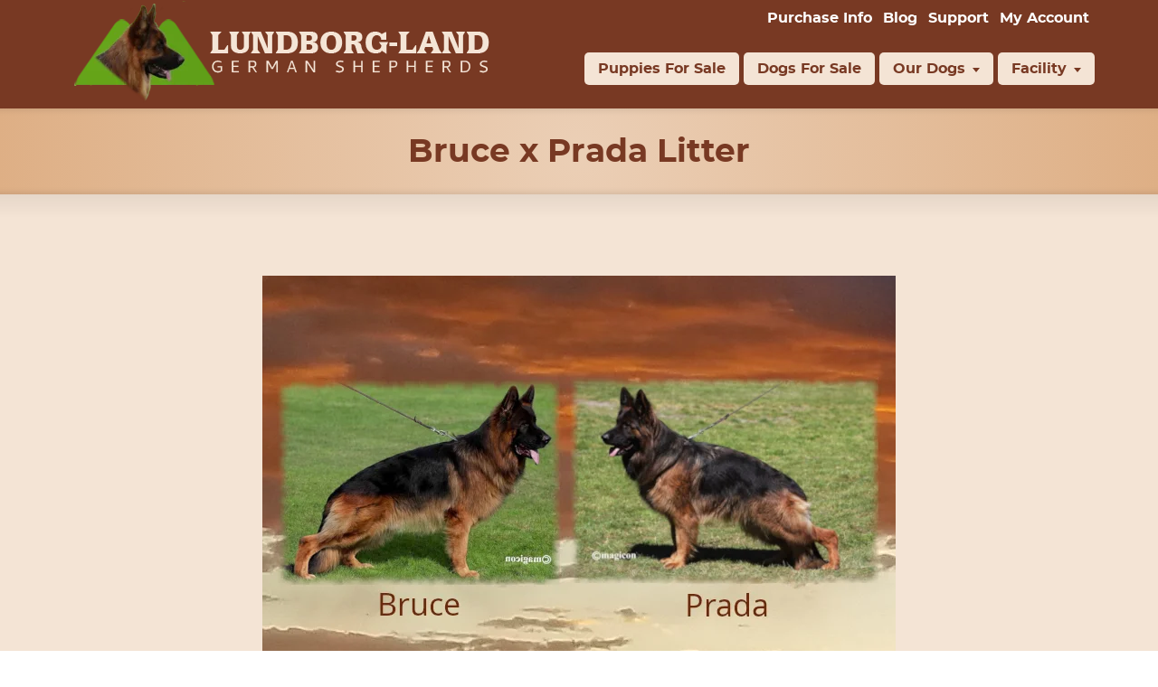

--- FILE ---
content_type: text/html; charset=UTF-8
request_url: https://www.lundborg-land.com/german-shepherds/previous-litters/bruce-x-prada-litter/
body_size: 32929
content:
<!DOCTYPE html>
<!--[if gt IE 8]><!--><html class="no-js" dir="ltr" lang="en-US" prefix="og: https://ogp.me/ns#"> <!--<![endif]--><head><script data-no-optimize="1">var litespeed_docref=sessionStorage.getItem("litespeed_docref");litespeed_docref&&(Object.defineProperty(document,"referrer",{get:function(){return litespeed_docref}}),sessionStorage.removeItem("litespeed_docref"));</script> <meta charset="UTF-8" />
<!--[if IE]><meta http-equiv="X-UA-Compatible" content="IE=edge,chrome=1" />
<![endif]--><meta name="viewport" content="width=device-width, minimum-scale=1.0, initial-scale=1.0, user-scalable=no" /><link rel="icon" type="image/png" sizes="16x16" href="https://www.lundborg-land.com/wp-content/uploads/2020/02/lun-favicon-16.png" /><link rel="icon" type="image/png" sizes="32x32" href="https://www.lundborg-land.com/wp-content/uploads/2020/02/lun-favicon-32.png" /><link rel="apple-touch-icon" sizes="57x57" href="https://www.lundborg-land.com/wp-content/uploads/2020/02/apple-touch-icon-57x57-1.png" /><link rel="apple-touch-icon" sizes="72x72" href="https://www.lundborg-land.com/wp-content/uploads/2020/02/apple-touch-icon-72x72-1.png" /><link rel="apple-touch-icon" sizes="114x114" href="https://www.lundborg-land.com/wp-content/uploads/2020/02/apple-touch-icon-114x114-1.png" /><link rel="apple-touch-icon" sizes="120x120" href="https://www.lundborg-land.com/wp-content/uploads/2020/02/apple-touch-icon-120x120-1.png" /><link rel="apple-touch-icon" sizes="144x144" href="https://www.lundborg-land.com/wp-content/uploads/2020/02/apple-touch-icon-144x144-1.png" /><link rel="apple-touch-icon" sizes="152x152" href="https://www.lundborg-land.com/wp-content/uploads/2020/02/apple-touch-icon-152x152-1.png" /><link rel="apple-touch-icon" sizes="180x180" href="https://www.lundborg-land.com/wp-content/uploads/2020/02/apple-touch-icon-180x180-1.png" /><link rel="manifest" href="https://www.lundborg-land.com/wp-content/uploads/champion/manifest.json"><meta name="msapplication-config" content="none"/><link rel="profile" href="https://gmpg.org/xfn/11" /><link rel="alternate" type="application/rss+xml" title="Lundborg-Land German Shepherd Dogs RSS2 Feed" href="https://www.lundborg-land.com/feed/" /><link rel="pingback" href="https://www.lundborg-land.com/xmlrpc.php" /><title>Bruce x Prada Litter | Lundborg-Land German Shepherd Dogs</title><meta name="robots" content="max-snippet:-1, max-image-preview:large, max-video-preview:-1" /><meta name="google-site-verification" content="google-site-verification=TJXtkJCbo-1weallZ2poT4aLW-pMSRzJXjWCIhTkcrk" /><link rel="canonical" href="https://www.lundborg-land.com/german-shepherds/previous-litters/bruce-x-prada-litter/" /><meta name="generator" content="All in One SEO Pro (AIOSEO) 4.9.3" /><meta property="og:locale" content="en_US" /><meta property="og:site_name" content="Lundborg-Land German Shepherd Dogs" /><meta property="og:type" content="article" /><meta property="og:title" content="Bruce x Prada Litter | Lundborg-Land German Shepherd Dogs" /><meta property="og:url" content="https://www.lundborg-land.com/german-shepherds/previous-litters/bruce-x-prada-litter/" /><meta property="og:image" content="https://www.lundborg-land.com/wp-content/uploads/2020/10/bruce_x_prada_litter.jpg" /><meta property="og:image:secure_url" content="https://www.lundborg-land.com/wp-content/uploads/2020/10/bruce_x_prada_litter.jpg" /><meta property="og:image:width" content="700" /><meta property="og:image:height" content="457" /><meta property="article:published_time" content="2020-10-05T14:28:02+00:00" /><meta property="article:modified_time" content="2020-12-21T02:35:46+00:00" /><meta property="article:publisher" content="https://www.facebook.com/Lundborg-Land-German-Shepherds-235021856545753/" /><meta name="twitter:card" content="summary_large_image" /><meta name="twitter:title" content="Bruce x Prada Litter | Lundborg-Land German Shepherd Dogs" /><meta name="twitter:image" content="https://www.lundborg-land.com/wp-content/uploads/2020/10/bruce_x_prada_litter.jpg" /> <script type="application/ld+json" class="aioseo-schema">{"@context":"https:\/\/schema.org","@graph":[{"@type":"BreadcrumbList","@id":"https:\/\/www.lundborg-land.com\/german-shepherds\/previous-litters\/bruce-x-prada-litter\/#breadcrumblist","itemListElement":[{"@type":"ListItem","@id":"https:\/\/www.lundborg-land.com#listItem","position":1,"name":"Home","item":"https:\/\/www.lundborg-land.com","nextItem":{"@type":"ListItem","@id":"https:\/\/www.lundborg-land.com\/german-shepherds\/previous-litters\/bruce-x-prada-litter\/#listItem","name":"Bruce x Prada Litter"}},{"@type":"ListItem","@id":"https:\/\/www.lundborg-land.com\/german-shepherds\/previous-litters\/bruce-x-prada-litter\/#listItem","position":2,"name":"Bruce x Prada Litter","previousItem":{"@type":"ListItem","@id":"https:\/\/www.lundborg-land.com#listItem","name":"Home"}}]},{"@type":"Organization","@id":"https:\/\/www.lundborg-land.com\/#organization","name":"Lundborg-Land German Shepherd Dogs","description":"Twenty Five Years of German Shepherd Breeding Excellence","url":"https:\/\/www.lundborg-land.com\/","telephone":"+19514434318","logo":{"@type":"ImageObject","url":"https:\/\/www.lundborg-land.com\/wp-content\/uploads\/2020\/03\/lundborg-land-logo-square.png","@id":"https:\/\/www.lundborg-land.com\/german-shepherds\/previous-litters\/bruce-x-prada-litter\/#organizationLogo","width":349,"height":273,"caption":"Lundborg-Land German Shepherds"},"image":{"@id":"https:\/\/www.lundborg-land.com\/german-shepherds\/previous-litters\/bruce-x-prada-litter\/#organizationLogo"},"sameAs":["https:\/\/www.yelp.com\/biz\/lundborg-land-perris-2"]},{"@type":"WebPage","@id":"https:\/\/www.lundborg-land.com\/german-shepherds\/previous-litters\/bruce-x-prada-litter\/#webpage","url":"https:\/\/www.lundborg-land.com\/german-shepherds\/previous-litters\/bruce-x-prada-litter\/","name":"Bruce x Prada Litter | Lundborg-Land German Shepherd Dogs","inLanguage":"en-US","isPartOf":{"@id":"https:\/\/www.lundborg-land.com\/#website"},"breadcrumb":{"@id":"https:\/\/www.lundborg-land.com\/german-shepherds\/previous-litters\/bruce-x-prada-litter\/#breadcrumblist"},"image":{"@type":"ImageObject","url":"https:\/\/www.lundborg-land.com\/wp-content\/uploads\/2020\/10\/bruce_x_prada_litter.jpg","@id":"https:\/\/www.lundborg-land.com\/german-shepherds\/previous-litters\/bruce-x-prada-litter\/#mainImage","width":700,"height":457,"caption":"Bruce x Prada Litter"},"primaryImageOfPage":{"@id":"https:\/\/www.lundborg-land.com\/german-shepherds\/previous-litters\/bruce-x-prada-litter\/#mainImage"},"datePublished":"2020-10-05T07:28:02-07:00","dateModified":"2020-12-20T18:35:46-08:00"},{"@type":"WebSite","@id":"https:\/\/www.lundborg-land.com\/#website","url":"https:\/\/www.lundborg-land.com\/","name":"Lundborg-Land German Shepherd Dogs","description":"Twenty Five Years of German Shepherd Breeding Excellence","inLanguage":"en-US","publisher":{"@id":"https:\/\/www.lundborg-land.com\/#organization"}}]}</script>  <script data-no-defer="1" data-ezscrex="false" data-cfasync="false" data-pagespeed-no-defer data-cookieconsent="ignore">var ctPublicFunctions = {"_ajax_nonce":"60878214df","_rest_nonce":"d508871c9c","_ajax_url":"\/wp-admin\/admin-ajax.php","_rest_url":"https:\/\/www.lundborg-land.com\/wp-json\/","data__cookies_type":"none","data__ajax_type":"rest","data__bot_detector_enabled":"1","data__frontend_data_log_enabled":1,"cookiePrefix":"","wprocket_detected":false,"host_url":"www.lundborg-land.com","text__ee_click_to_select":"Click to select the whole data","text__ee_original_email":"The complete one is","text__ee_got_it":"Got it","text__ee_blocked":"Blocked","text__ee_cannot_connect":"Cannot connect","text__ee_cannot_decode":"Can not decode email. Unknown reason","text__ee_email_decoder":"CleanTalk email decoder","text__ee_wait_for_decoding":"The magic is on the way!","text__ee_decoding_process":"Please wait a few seconds while we decode the contact data."}</script> <script data-no-defer="1" data-ezscrex="false" data-cfasync="false" data-pagespeed-no-defer data-cookieconsent="ignore">var ctPublic = {"_ajax_nonce":"60878214df","settings__forms__check_internal":"0","settings__forms__check_external":"0","settings__forms__force_protection":"0","settings__forms__search_test":"1","settings__forms__wc_add_to_cart":"0","settings__data__bot_detector_enabled":"1","settings__sfw__anti_crawler":"1","blog_home":"https:\/\/www.lundborg-land.com\/","pixel__setting":"3","pixel__enabled":true,"pixel__url":null,"data__email_check_before_post":"1","data__email_check_exist_post":"1","data__cookies_type":"none","data__key_is_ok":true,"data__visible_fields_required":true,"wl_brandname":"Anti-Spam by CleanTalk","wl_brandname_short":"CleanTalk","ct_checkjs_key":"b8e45d01f1295b021ffd715700eb82c7116ff039499bde7a4bb781b69ccb6206","emailEncoderPassKey":"681fc5f3699e990ee8641f0fba0ba4da","bot_detector_forms_excluded":"W10=","advancedCacheExists":true,"varnishCacheExists":false,"wc_ajax_add_to_cart":false}</script> <link rel='dns-prefetch' href='//fd.cleantalk.org' /><link rel='dns-prefetch' href='//fonts.googleapis.com' /><link rel="alternate" type="application/rss+xml" title="Lundborg-Land German Shepherd Dogs &raquo; Feed" href="https://www.lundborg-land.com/feed/" /><link rel="alternate" type="application/rss+xml" title="Lundborg-Land German Shepherd Dogs &raquo; Comments Feed" href="https://www.lundborg-land.com/comments/feed/" /><link rel="alternate" title="oEmbed (JSON)" type="application/json+oembed" href="https://www.lundborg-land.com/wp-json/oembed/1.0/embed?url=https%3A%2F%2Fwww.lundborg-land.com%2Fgerman-shepherds%2Fprevious-litters%2Fbruce-x-prada-litter%2F" /><link rel="alternate" title="oEmbed (XML)" type="text/xml+oembed" href="https://www.lundborg-land.com/wp-json/oembed/1.0/embed?url=https%3A%2F%2Fwww.lundborg-land.com%2Fgerman-shepherds%2Fprevious-litters%2Fbruce-x-prada-litter%2F&#038;format=xml" /><style id='wp-img-auto-sizes-contain-inline-css' type='text/css'>img:is([sizes=auto i],[sizes^="auto," i]){contain-intrinsic-size:3000px 1500px}
/*# sourceURL=wp-img-auto-sizes-contain-inline-css */</style><style id="litespeed-ccss">input:-webkit-autofill{-webkit-box-shadow:0 0 0 30px #fff inset}:root{--bdt-breakpoint-s:640px;--bdt-breakpoint-m:960px;--bdt-breakpoint-l:1200px;--bdt-breakpoint-xl:1600px}:root{--bdt-leader-fill-content:.}:root{--bdt-position-margin-offset:.0001px}*,*:before,*:after{box-sizing:border-box}ul{box-sizing:border-box}:root{--wp--preset--font-size--normal:16px;--wp--preset--font-size--huge:42px}figure{margin:0 0 1em}#cookie-law-info-bar{font-size:15px;margin:0 auto;padding:12px 10px;position:absolute;text-align:center;box-sizing:border-box;width:100%;z-index:9999;display:none;left:0;font-weight:300;box-shadow:0 -1px 10px 0 rgba(172,171,171,.3)}#cookie-law-info-again{font-size:10pt;margin:0;padding:5px 10px;text-align:center;z-index:9999;box-shadow:#161616 2px 2px 5px 2px}#cookie-law-info-bar span{vertical-align:middle}.cli-plugin-button,.cli-plugin-button:visited{display:inline-block;padding:9px 12px;color:#fff;text-decoration:none;position:relative;margin-left:5px;text-decoration:none}.cli-plugin-main-link{margin-left:0;font-weight:550;text-decoration:underline}.cli-plugin-button,.cli-plugin-button:visited,.medium.cli-plugin-button,.medium.cli-plugin-button:visited{font-size:13px;font-weight:400;line-height:1}.cli-plugin-button{margin-top:5px}.cli-bar-popup{-moz-background-clip:padding;-webkit-background-clip:padding;background-clip:padding-box;-webkit-border-radius:30px;-moz-border-radius:30px;border-radius:30px;padding:20px}.cli-container-fluid{padding-right:15px;padding-left:15px;margin-right:auto;margin-left:auto}.cli-row{display:-ms-flexbox;display:flex;-ms-flex-wrap:wrap;flex-wrap:wrap;margin-right:-15px;margin-left:-15px}.cli-align-items-stretch{-ms-flex-align:stretch!important;align-items:stretch!important}.cli-px-0{padding-left:0;padding-right:0}.cli-btn{font-size:14px;display:inline-block;font-weight:400;text-align:center;white-space:nowrap;vertical-align:middle;border:1px solid transparent;padding:.5rem 1.25rem;line-height:1;border-radius:.25rem}.cli-modal-backdrop{position:fixed;top:0;right:0;bottom:0;left:0;z-index:1040;background-color:#000;display:none}.cli-modal-backdrop.cli-fade{opacity:0}.cli-modal a{text-decoration:none}.cli-modal .cli-modal-dialog{position:relative;width:auto;margin:.5rem;font-family:-apple-system,BlinkMacSystemFont,"Segoe UI",Roboto,"Helvetica Neue",Arial,sans-serif,"Apple Color Emoji","Segoe UI Emoji","Segoe UI Symbol";font-size:1rem;font-weight:400;line-height:1.5;color:#212529;text-align:left;display:-ms-flexbox;display:flex;-ms-flex-align:center;align-items:center;min-height:calc(100% - (.5rem*2))}@media (min-width:576px){.cli-modal .cli-modal-dialog{max-width:500px;margin:1.75rem auto;min-height:calc(100% - (1.75rem*2))}}@media (min-width:992px){.cli-modal .cli-modal-dialog{max-width:900px}}.cli-modal-content{position:relative;display:-ms-flexbox;display:flex;-ms-flex-direction:column;flex-direction:column;width:100%;background-color:#fff;background-clip:padding-box;border-radius:.3rem;outline:0}.cli-modal .cli-modal-close{position:absolute;right:10px;top:10px;z-index:1;padding:0;background-color:transparent!important;border:0;-webkit-appearance:none;font-size:1.5rem;font-weight:700;line-height:1;color:#000;text-shadow:0 1px 0 #fff}.cli-switch{display:inline-block;position:relative;min-height:1px;padding-left:70px;font-size:14px}.cli-switch input[type=checkbox]{display:none}.cli-switch .cli-slider{background-color:#e3e1e8;height:24px;width:50px;bottom:0;left:0;position:absolute;right:0;top:0}.cli-switch .cli-slider:before{background-color:#fff;bottom:2px;content:"";height:20px;left:2px;position:absolute;width:20px}.cli-switch input:checked+.cli-slider{background-color:#00acad}.cli-switch input:checked+.cli-slider:before{transform:translateX(26px)}.cli-switch .cli-slider{border-radius:34px}.cli-switch .cli-slider:before{border-radius:50%}.cli-tab-content{background:#fff}.cli-tab-content{width:100%;padding:30px}@media (max-width:767px){.cli-tab-content{padding:30px 10px}}.cli-container-fluid{padding-right:15px;padding-left:15px;margin-right:auto;margin-left:auto}.cli-row{display:-ms-flexbox;display:flex;-ms-flex-wrap:wrap;flex-wrap:wrap;margin-right:-15px;margin-left:-15px}.cli-align-items-stretch{-ms-flex-align:stretch!important;align-items:stretch!important}.cli-px-0{padding-left:0;padding-right:0}.cli-btn{font-size:14px;display:inline-block;font-weight:400;text-align:center;white-space:nowrap;vertical-align:middle;border:1px solid transparent;padding:.5rem 1.25rem;line-height:1;border-radius:.25rem}.cli-modal-backdrop{position:fixed;top:0;right:0;bottom:0;left:0;z-index:1040;background-color:#000;-webkit-transform:scale(0);transform:scale(0)}.cli-modal-backdrop.cli-fade{opacity:0}.cli-modal{position:fixed;top:0;right:0;bottom:0;left:0;z-index:99999;transform:scale(0);overflow:hidden;outline:0;display:none}.cli-modal a{text-decoration:none}.cli-modal .cli-modal-dialog{position:relative;width:auto;margin:.5rem;font-family:inherit;font-size:1rem;font-weight:400;line-height:1.5;color:#212529;text-align:left;display:-ms-flexbox;display:flex;-ms-flex-align:center;align-items:center;min-height:calc(100% - (.5rem*2))}@media (min-width:576px){.cli-modal .cli-modal-dialog{max-width:500px;margin:1.75rem auto;min-height:calc(100% - (1.75rem*2))}}.cli-modal-content{position:relative;display:-ms-flexbox;display:flex;-ms-flex-direction:column;flex-direction:column;width:100%;background-color:#fff;background-clip:padding-box;border-radius:.2rem;box-sizing:border-box;outline:0}.cli-switch{display:inline-block;position:relative;min-height:1px;padding-left:38px;font-size:14px}.cli-switch input[type=checkbox]{display:none}.cli-switch .cli-slider{background-color:#e3e1e8;height:20px;width:38px;bottom:0;left:0;position:absolute;right:0;top:0}.cli-switch .cli-slider:before{background-color:#fff;bottom:2px;content:"";height:15px;left:3px;position:absolute;width:15px}.cli-switch input:checked+.cli-slider{background-color:#61a229}.cli-switch input:checked+.cli-slider:before{transform:translateX(18px)}.cli-switch .cli-slider{border-radius:34px;font-size:0}.cli-switch .cli-slider:before{border-radius:50%}.cli-tab-content{background:#fff}.cli-tab-content{width:100%;padding:5px 30px 5px 5px;box-sizing:border-box}@media (max-width:767px){.cli-tab-content{padding:30px 10px}}.cli-tab-footer .cli-btn{background-color:#00acad;padding:10px 15px;text-decoration:none}.cli-tab-footer .wt-cli-privacy-accept-btn{background-color:#61a229;color:#fff;border-radius:0}.cli-tab-footer{width:100%;text-align:right;padding:20px 0}.cli-col-12{width:100%}.cli-tab-header{display:flex;justify-content:space-between}.cli-tab-header a:before{width:10px;height:2px;left:0;top:calc(50% - 1px)}.cli-tab-header a:after{width:2px;height:10px;left:4px;top:calc(50% - 5px);-webkit-transform:none;transform:none}.cli-tab-header a:before{width:7px;height:7px;border-right:1px solid #4a6e78;border-bottom:1px solid #4a6e78;content:" ";transform:rotate(-45deg);margin-right:10px}.cli-tab-header a.cli-nav-link{position:relative;display:flex;align-items:center;font-size:14px;color:#000;text-transform:capitalize}.cli-tab-header{border-radius:5px;padding:12px 15px;background-color:#f2f2f2}.cli-modal .cli-modal-close{position:absolute;right:0;top:0;z-index:1;-webkit-appearance:none;width:40px;height:40px;padding:0;border-radius:50%;padding:10px;background:0 0;border:none;min-width:40px}.cli-tab-container h4{font-family:inherit;font-size:16px;margin-bottom:15px;margin:10px 0}#cliSettingsPopup .cli-tab-section-container{padding-top:12px}.cli-privacy-content-text{font-size:14px;line-height:1.4;margin-top:0;padding:0;color:#000}.cli-tab-content{display:none}.cli-tab-section .cli-tab-content{padding:10px 20px 5px}.cli-tab-section{margin-top:5px}@media (min-width:992px){.cli-modal .cli-modal-dialog{max-width:645px}}.cli-switch .cli-slider:after{content:attr(data-cli-disable);position:absolute;right:50px;color:#000;font-size:12px;text-align:right;min-width:80px}.cli-switch input:checked+.cli-slider:after{content:attr(data-cli-enable)}.cli-privacy-overview:not(.cli-collapsed) .cli-privacy-content{max-height:60px;overflow:hidden}a.cli-privacy-readmore{font-size:12px;margin-top:12px;display:inline-block;padding-bottom:0;color:#000;text-decoration:underline}.cli-modal-footer{position:relative}a.cli-privacy-readmore:before{content:attr(data-readmore-text)}.cli-modal-close svg{fill:#000}span.cli-necessary-caption{color:#000;font-size:12px}.cli-tab-container .cli-row{max-height:500px;overflow-y:auto}.wt-cli-sr-only{display:none;font-size:16px}.wt-cli-necessary-checkbox{display:none!important}.wt-cli-privacy-overview-actions{padding-bottom:0}.wt-cli-cookie-description{font-size:14px;line-height:1.4;margin-top:0;padding:0;color:#000}:root{--woocommerce:#a46497;--wc-green:#7ad03a;--wc-red:#a00;--wc-orange:#ffba00;--wc-blue:#2ea2cc;--wc-primary:#a46497;--wc-primary-text:#fff;--wc-secondary:#ebe9eb;--wc-secondary-text:#515151;--wc-highlight:#77a464;--wc-highligh-text:#fff;--wc-content-bg:#fff;--wc-subtext:#767676}@media only screen and (max-width:767px){:root{--woocommerce:#a46497;--wc-green:#7ad03a;--wc-red:#a00;--wc-orange:#ffba00;--wc-blue:#2ea2cc;--wc-primary:#a46497;--wc-primary-text:#fff;--wc-secondary:#ebe9eb;--wc-secondary-text:#515151;--wc-highlight:#77a464;--wc-highligh-text:#fff;--wc-content-bg:#fff;--wc-subtext:#767676}}:root{--woocommerce:#a46497;--wc-green:#7ad03a;--wc-red:#a00;--wc-orange:#ffba00;--wc-blue:#2ea2cc;--wc-primary:#a46497;--wc-primary-text:#fff;--wc-secondary:#ebe9eb;--wc-secondary-text:#515151;--wc-highlight:#77a464;--wc-highligh-text:#fff;--wc-content-bg:#fff;--wc-subtext:#767676}.fas{-moz-osx-font-smoothing:grayscale;-webkit-font-smoothing:antialiased;display:inline-block;font-style:normal;font-variant:normal;text-rendering:auto;line-height:1}.fa-angle-double-right:before{content:"\f101"}.fas{font-family:"Font Awesome 5 Free"}.fas{font-weight:900}.elementor-column-gap-default>.elementor-row>.elementor-column>.elementor-element-populated>.elementor-widget-wrap{padding:10px}@media (max-width:767px){.elementor-reverse-mobile>.elementor-container>.elementor-row>:first-child{order:10}.elementor-reverse-mobile>.elementor-container>.elementor-row>:nth-child(2){order:9}.elementor-column{width:100%}}.elementor-clearfix:after{content:"";display:block;clear:both;width:0;height:0}.elementor *,.elementor :after,.elementor :before{box-sizing:border-box}.elementor a{box-shadow:none;text-decoration:none}.elementor img{height:auto;max-width:100%;border:none;border-radius:0;box-shadow:none}.elementor .elementor-widget:not(.elementor-widget-text-editor):not(.elementor-widget-theme-post-content) figure{margin:0}.elementor-element{--flex-direction:initial;--flex-wrap:initial;--justify-content:initial;--align-items:initial;--align-content:initial;--gap:initial;--flex-basis:initial;--flex-grow:initial;--flex-shrink:initial;--order:initial;--align-self:initial;flex-basis:var(--flex-basis);flex-grow:var(--flex-grow);flex-shrink:var(--flex-shrink);order:var(--order);align-self:var(--align-self)}.elementor-align-left{text-align:left}.elementor-align-left .elementor-button{width:auto}@media (max-width:767px){.elementor-mobile-align-center{text-align:center}.elementor-mobile-align-center .elementor-button{width:auto}}:root{--page-title-display:block}.elementor-section{position:relative}.elementor-section .elementor-container{display:flex;margin-right:auto;margin-left:auto;position:relative}@media (max-width:1024px){.elementor-section .elementor-container{flex-wrap:wrap}}.elementor-section.elementor-section-boxed>.elementor-container{max-width:1140px}.elementor-row{width:100%;display:flex}@media (max-width:1024px){.elementor-row{flex-wrap:wrap}}.elementor-widget-wrap{position:relative;width:100%;flex-wrap:wrap;align-content:flex-start}.elementor:not(.elementor-bc-flex-widget) .elementor-widget-wrap{display:flex}.elementor-widget-wrap>.elementor-element{width:100%}.elementor-widget{position:relative}.elementor-widget:not(:last-child){margin-bottom:20px}.elementor-column{position:relative;min-height:1px;display:flex}.elementor-column-wrap{width:100%;position:relative;display:flex}@media (min-width:768px){.elementor-column.elementor-col-50{width:50%}.elementor-column.elementor-col-100{width:100%}}@media (max-width:767px){.elementor-reverse-mobile>.elementor-container>:first-child{order:10}.elementor-column{width:100%}}.elementor-button{display:inline-block;line-height:1;background-color:#818a91;font-size:15px;padding:12px 24px;border-radius:3px;color:#fff;fill:#fff;text-align:center}.elementor-button:visited{color:#fff}.elementor-button-content-wrapper{display:flex;justify-content:center}.elementor-button-icon{flex-grow:0;order:5}.elementor-button-text{flex-grow:1;order:10;display:inline-block}.elementor-button.elementor-size-md{font-size:16px;padding:15px 30px;border-radius:4px}.elementor-button .elementor-align-icon-right{margin-left:5px;order:15}.elementor-button span{text-decoration:inherit}.elementor-element{--swiper-theme-color:#000;--swiper-navigation-size:44px;--swiper-pagination-bullet-size:6px;--swiper-pagination-bullet-horizontal-gap:6px}@media (max-width:767px){.elementor .elementor-hidden-phone{display:none}}@media (min-width:768px) and (max-width:1024px){.elementor .elementor-hidden-tablet{display:none}}@media (min-width:1025px) and (max-width:99999px){.elementor .elementor-hidden-desktop{display:none}}.elementor-heading-title{padding:0;margin:0;line-height:1}.elementor-widget-image{text-align:center}.elementor-widget-image img{vertical-align:middle;display:inline-block}.elementor-kit-13173{--e-global-color-primary:#6ec1e4;--e-global-color-secondary:#54595f;--e-global-color-text:#7a7a7a;--e-global-color-accent:#61ce70;--e-global-color-221d8db2:#4054b2;--e-global-color-4f82e090:#23a455;--e-global-color-5b2be244:#000;--e-global-color-5b188502:#fff;--e-global-color-3296498f:#783923;--e-global-color-2484260b:#e0b48c;--e-global-color-37385b13:#74a434;--e-global-color-6c1046c8:#cd282f;--e-global-color-7b2eca55:#f4e4d5;--e-global-color-e0b1d75:#333;--e-global-typography-primary-font-weight:600;--e-global-typography-secondary-font-weight:400;--e-global-typography-text-font-weight:400;--e-global-typography-accent-font-weight:500;color:#333}.elementor-section.elementor-section-boxed>.elementor-container{max-width:1040px}.elementor-widget:not(:last-child){margin-bottom:20px}.elementor-element{--widgets-spacing:20px}@media (max-width:1024px){.elementor-section.elementor-section-boxed>.elementor-container{max-width:1024px}}@media (max-width:767px){.elementor-section.elementor-section-boxed>.elementor-container{max-width:767px}}.fas{-moz-osx-font-smoothing:grayscale;-webkit-font-smoothing:antialiased;display:inline-block;font-style:normal;font-variant:normal;text-rendering:auto;line-height:1}.fa-angle-double-right:before{content:"\f101"}.fas{font-family:"Font Awesome 5 Free"}.fas{font-weight:900}.elementor-widget-heading .elementor-heading-title{font-weight:var(--e-global-typography-primary-font-weight)}.elementor-widget-image .widget-image-caption{font-weight:var(--e-global-typography-text-font-weight)}.elementor-widget-text-editor{font-weight:var(--e-global-typography-text-font-weight)}.elementor-widget-button .elementor-button{font-weight:var(--e-global-typography-accent-font-weight)}.elementor-3307 .elementor-element.elementor-element-e5a0ffb{padding:0 0 40px}.elementor-3307 .elementor-element.elementor-element-4567031 .elementor-heading-title{color:#783923;font-size:36px;font-weight:600;text-shadow:0px 0px 0px rgba(0,0,0,.3)}.elementor-3307 .elementor-element.elementor-element-4567031>.elementor-widget-container{padding:0 10px 0 0}.elementor-3307 .elementor-element.elementor-element-6f0d2d62>.elementor-container{max-width:1040px}.elementor-3307 .elementor-element.elementor-element-6f0d2d62>.elementor-container>.elementor-row>.elementor-column>.elementor-column-wrap>.elementor-widget-wrap{align-content:center;align-items:center}.elementor-3307 .elementor-element.elementor-element-6f0d2d62{margin-top:0;margin-bottom:0;padding:0}.elementor-3307 .elementor-element.elementor-element-574f6f6a>.elementor-element-populated>.elementor-widget-wrap{padding:0 32px 0 0}.elementor-3307 .elementor-element.elementor-element-4ef64705{font-size:18px;line-height:1.6em}.elementor-3307 .elementor-element.elementor-element-4ef64705>.elementor-widget-container{padding:0 10px 0 0}.elementor-3307 .elementor-element.elementor-element-4e37e4a0 img{filter:brightness(100%) contrast(100%) saturate(100%) blur(0px) hue-rotate(0deg);border-style:solid;border-width:10px;border-color:#f4e4d5;box-shadow:10px 10px 20px 0px rgba(0,0,0,.12)}.elementor-3307 .elementor-element.elementor-element-4e37e4a0>.elementor-widget-container{padding:0}.elementor-3307 .elementor-element.elementor-element-2ada801>.elementor-container{max-width:500px}.elementor-3307 .elementor-element.elementor-element-ce24eca img{filter:brightness(100%) contrast(100%) saturate(100%) blur(0px) hue-rotate(0deg);border-style:solid;border-width:10px;border-color:#f4e4d5;box-shadow:10px 10px 20px 0px rgba(0,0,0,.12)}.elementor-3307 .elementor-element.elementor-element-ce24eca>.elementor-widget-container{padding:0}.elementor-3307 .elementor-element.elementor-element-68e7d92>.elementor-container{max-width:1040px}.elementor-3307 .elementor-element.elementor-element-68e7d92>.elementor-container>.elementor-row>.elementor-column>.elementor-column-wrap>.elementor-widget-wrap{align-content:center;align-items:center}.elementor-3307 .elementor-element.elementor-element-68e7d92{padding:0}.elementor-3307 .elementor-element.elementor-element-63e7bd0>.elementor-element-populated>.elementor-widget-wrap{padding:0 32px 0 0}.elementor-3307 .elementor-element.elementor-element-65437c6{font-family:"Roboto",Arial;font-size:16px;line-height:1.6em}.elementor-3307 .elementor-element.elementor-element-65437c6>.elementor-widget-container{padding:0 10px 0 0}.elementor-3307 .elementor-element.elementor-element-8580fcf .elementor-button{font-family:"Roboto",Arial;background-color:#74a434;border-radius:0}@media (max-width:1024px){.elementor-3307 .elementor-element.elementor-element-6f0d2d62{padding:60px 30px 30px}.elementor-3307 .elementor-element.elementor-element-68e7d92{padding:60px 30px 30px}}@media (max-width:767px){.elementor-3307 .elementor-element.elementor-element-4567031{text-align:center}.elementor-3307 .elementor-element.elementor-element-574f6f6a>.elementor-element-populated>.elementor-widget-wrap{padding:0}.elementor-3307 .elementor-element.elementor-element-4ef64705{text-align:center}.elementor-3307 .elementor-element.elementor-element-4e37e4a0>.elementor-widget-container{padding:0 0 30px}.elementor-3307 .elementor-element.elementor-element-ce24eca>.elementor-widget-container{padding:0 0 30px}.elementor-3307 .elementor-element.elementor-element-63e7bd0>.elementor-element-populated>.elementor-widget-wrap{padding:0}.elementor-3307 .elementor-element.elementor-element-65437c6{text-align:center}}.fas{-moz-osx-font-smoothing:grayscale;-webkit-font-smoothing:antialiased;display:inline-block;font-style:normal;font-variant:normal;text-rendering:auto;line-height:1}.fa-angle-double-right:before{content:"\f101"}.fas{font-family:"Font Awesome 5 Free";font-weight:900}html,body,div,span,h3,h4,p,img,i,ul,li,form,label,figcaption,figure,header,nav,section{padding:0;margin:0;font-size:100%;vertical-align:baseline;background:0 0;border:0;outline:0}figcaption,figure,header,nav,section{display:block}nav ul{list-style:none}a{padding:0;margin:0;font-size:100%;vertical-align:baseline;background:0 0}input{vertical-align:middle}img{max-width:100%}img{height:auto}button,input{margin:0}button{width:auto;overflow:visible}button{-webkit-appearance:button}input[type=checkbox]{-webkit-box-sizing:border-box;-moz-box-sizing:border-box;box-sizing:border-box;padding:0}input[type=search]{-webkit-box-sizing:content-box;-moz-box-sizing:content-box;box-sizing:content-box;-webkit-appearance:textfield}input[type=search]::-webkit-search-cancel-button,input[type=search]::-webkit-search-decoration{-webkit-appearance:none}button{text-transform:none}svg:not(:root){overflow:hidden}html{-webkit-text-size-adjust:100%;-ms-text-size-adjust:100%}body{font-family:"Lucida Sans Unicode","Lucida Sans","Lucida Grande",Arial,sans-serif;font-size:12px;line-height:20px;color:#333}p,ul{margin-bottom:20px}h3,h4{margin-bottom:.6em;font-weight:400;line-height:1em}h3{font-size:24px}h4{font-size:18px}ul{margin-left:1.5em;list-style-type:disc}ul li{margin-left:.85em}ul ul{list-style-type:square}ul ul{margin-bottom:0}a,a:visited{color:#666;text-decoration:none;outline:0 none}input{padding:5px;outline:none}input{line-height:normal}button{padding:4px;vertical-align:middle}.hidden{display:none;visibility:hidden}.clearboth{display:block;width:100%;height:0;overflow:hidden;clear:both;font-size:0;line-height:0}.wp-caption{max-width:100%;-webkit-box-sizing:border-box;-moz-box-sizing:border-box;box-sizing:border-box;padding:5px 5px 0;margin-bottom:10px;text-align:center;background:#f5f5f5;border:1px solid #ddd}.wp-caption img{padding:0;margin:0;border:0 none}button::-moz-focus-inner,input::-moz-focus-inner{padding:0;border:0}#page{position:relative;overflow:hidden;box-sizing:border-box}.page-has-gradient #page:before{position:absolute;top:0;width:100%;height:27px;content:"";background-image:-webkit-linear-gradient(top,rgba(0,0,0,.06),rgba(0,0,0,0));background-image:-o-linear-gradient(top,rgba(0,0,0,.06),rgba(0,0,0,0));background-image:-webkit-gradient(linear,left top,left bottom,from(rgba(0,0,0,.06)),to(rgba(0,0,0,0)));background-image:linear-gradient(to bottom,rgba(0,0,0,.06),rgba(0,0,0,0))}.page-has-gradient #page:after{position:absolute;bottom:0;width:100%;height:30px;content:"";background-image:-webkit-linear-gradient(top,rgba(0,0,0,0),rgba(0,0,0,.06));background-image:-o-linear-gradient(top,rgba(0,0,0,0),rgba(0,0,0,.06));background-image:-webkit-gradient(linear,left top,left bottom,from(rgba(0,0,0,0)),to(rgba(0,0,0,.06)));background-image:linear-gradient(to bottom,rgba(0,0,0,0),rgba(0,0,0,.06))}#main{position:relative}.inner{position:relative;width:980px;height:100%;-webkit-box-sizing:border-box;-moz-box-sizing:border-box;box-sizing:border-box;padding-right:10px;padding-left:10px;margin:0 auto;-ms-box-sizing:border-box}#page .inner{height:auto;padding-top:40px;padding-bottom:30px}.section{padding:0;margin:0;box-sizing:border-box}.inner-section{width:980px}.inner-section{margin-left:auto;margin-right:auto;box-sizing:border-box}.inner-section{padding:0 10px}#header{position:relative;z-index:1050;width:100%;box-sizing:border-box}#header .inner{height:90px}#header .inner:before,#header .inner:after{display:table;content:" "}#header .inner:after{clear:both}#logo{position:absolute;left:0;max-width:100%;-webkit-box-sizing:border-box;-moz-box-sizing:border-box;box-sizing:border-box;padding:0 10px;z-index:401}#navigation-wrapper{position:absolute;bottom:0;width:100%;left:0;height:auto}#navigation-wrapper .fluid-width-section{height:inherit}#navigation-wrapper .inner-section{position:relative;height:inherit}#navigation-wrapper:not(.forcefull) .inner-section{padding-left:0;padding-right:0}#navigation-wrapper.noboxforcefull{width:calc(100% - 20px);left:10px}#navigation{position:relative;bottom:0;height:60px}#navigation,#navigation.nav-align-default{right:-5px;left:auto}#navigation>ul,#navigation.nav-align-default>ul{float:right}.jqueryslidemenu{position:relative;z-index:400}.jqueryslidemenu ul{z-index:400;padding:0;margin:0;list-style-type:none;box-sizing:border-box}.jqueryslidemenu>ul{display:inline-block;transform:scale(1);transform-origin:0 0;-ms-zoom:1}.jqueryslidemenu ul li{position:relative;display:inline;float:left;margin:0;box-sizing:border-box}.jqueryslidemenu ul li a{display:block;height:60px;padding:0 15px;overflow:hidden;line-height:56px;text-decoration:none;background:url(https://www.lundborg-land.com/wp-content/themes/champion/images/blank.gif) 0 0 repeat}.jqueryslidemenu ul li ul.sub-menu{position:absolute;left:100%;z-index:401;display:none;padding:3px 0;visibility:hidden;border:1px solid #e5e5e5;border-top:0}.jqueryslidemenu ul li ul.sub-menu li{display:list-item;float:none;margin:0}.jqueryslidemenu ul li ul li a{width:200px;padding:5px 15px 7px;margin:0}.jqueryslidemenu ul ul li a,.jqueryslidemenu ul ul li a:visited{height:100%;line-height:20px}.jqueryslidemenu ul li ul.sub-menu{-webkit-box-shadow:1px 2px 3px rgba(0,0,0,.1);box-shadow:1px 2px 3px rgba(0,0,0,.1)}.jqueryslidemenu ul.sub-menu-level-0{visibility:visible!important}#navigation.nav_arrow>ul>li.has-children>a:after{content:' ';display:inline-block;width:0;height:0;margin-left:.5em;border-left:4px solid transparent;border-right:4px solid transparent;border-top:5px solid;border-top-color:#000;border-bottom:2px solid transparent}#navigation .menu ul>li>a:before{height:var(--menu_title_height);content:'';position:absolute;top:0;left:0;width:0;background-color:transparent}#breadcrumbs{position:relative;padding:0 0 8px;margin:-20px 0 20px;font-size:11px}.entry{clear:both}.entry.content{margin-bottom:40px}.wp-caption{border-radius:1px}.has-shadow .wp-caption{-webkit-box-shadow:0 0 3px rgba(0,0,0,.05);box-shadow:0 0 3px rgba(0,0,0,.05)}.entry:before,.entry:after{display:table;content:""}.entry:after{clear:both}@media only screen and (max-width:767px){.responsive #header .inner{height:auto}}#topbarmenu{position:relative;top:0;width:100%;left:0;height:40px;box-sizing:content-box}#topbarmenu .fluid-width-section{height:inherit}#topbarmenu .inner-section{position:relative;height:inherit;line-height:0}#topbarmenu #navigation{height:auto;position:relative;right:auto;left:0;bottom:0;float:left}#topbarmenu #navigation .menu>li>a,#topbarmenu #navigation .menu>li>a:visited{font-size:11px}#topbarmenu .jqueryslidemenu,#topbarmenu .jqueryslidemenu ul{z-index:450}@media only screen and (max-width:767px){#header #topbarmenu .inner-section{overflow:visible}}#topbarmenu #navigation>ul>li{height:auto}#topbarmenu #navigation>ul>li>a{margin-top:0}#topbarmenu.normalstyle .jqueryslidemenu>ul>li>a{height:38px;line-height:36px;padding:2px 6px 0;margin:0}#topbarmenu.normalstyle .jqueryslidemenu>ul>li>a{border-radius:0}#topbarmenu #navigation>ul{float:initial}@media only screen and (max-width:979px){.hide_on_mobile{display:none}}::-ms-clear{display:none}::-ms-reveal{display:none}.elementor-section.elementor-section-boxed .elementor-column-gap-default>.elementor-row>.elementor-column>.elementor-element-populated{padding:0}.elementor-section.elementor-section-boxed>.elementor-container{max-width:100%}@media only screen and (max-width:979px){.inner{width:100%}.inner-section{width:100%}figure:not(.woocommerce-product-gallery__wrapper){max-width:100%!important}}@media only screen and (max-width:767px){.forcefull .inner-section{width:auto}#logo{position:relative;text-align:center;bottom:auto!important;margin-top:20px;margin-bottom:20px}#navigation{position:relative;right:auto;bottom:auto;margin:0 auto}#navigation-wrapper{position:relative;bottom:auto;left:auto;right:auto}}#topbarmenu{background-color:#783923}#topbarmenu #navigation .menu>li>a,#topbarmenu #navigation .menu>li>a:visited{background-color:#783923}#topbarmenu #navigation .menu>li>a,#topbarmenu #navigation .menu>li>a:visited{color:#fff}#topbarmenu #navigation .menu>li>a,#topbarmenu #navigation .menu>li>a:visited{font-size:16px}#topbarmenu.normalstyle .jqueryslidemenu>ul>li>a{height:38px;line-height:36px}#topbarmenu .jqueryslidemenu>ul>li{padding-bottom:0}#topbarmenu #navigation>ul{height:40px}@media only screen and (min-width:980px){#topbarmenu{height:40px}#topbarmenu #navigation{right:0;left:auto;float:right}}@media only screen and (max-width:979px){.responsive #topbarmenu{position:relative;bottom:auto;left:auto;right:auto}#topbarmenu{height:40px}#topbarmenu .inner-section{padding-top:0;padding-bottom:0}.responsive #topbarmenu #navigation>ul{display:none}.responsive #topbarmenu #navigation{bottom:auto;height:auto;right:auto;left:auto;width:100%;float:none;position:relative}.responsive #topbarmenu #navigation{left:0;right:0}}body{font-family:Arial,Helvetica,Garuda,sans-serif;line-height:22px;background:url('https://www.lundborg-land.com/wp-content/themes/champion/images/patterns/black-Linen.png') repeat scroll 0 0}#navigation a,h3,h4{font-family:'montserratbold'}body,p{font-family:montserratmedium}#header .inner{height:120px}#header{background-color:#783923}@media only screen and (min-width:980px){#logo{left:0}#navigation.nav-align-default{right:-5px}}@media only screen and (min-width:768px) and (max-width:979px){.responsive #logo{left:0}}@media only screen and (max-width:767px){.responsive #logo{left:auto;right:auto}}@media only screen and (max-width:979px){#navigation,.nobox-layout #navigation.nav-align-default{left:auto;right:auto;text-align:inherit;float:initial}}::-webkit-selection{color:#fff;background:#783923}#header{color:#444}#logo{bottom:-5px}#navigation-wrapper,#navigation{height:72px}#navigation .menu>li>a{height:72px;line-height:68px}#navigation .menu>li.current-menu-item>a,#navigation .menu>li.current-menu-item>a:visited,#navigation .menu>li.current_page_item>a,#navigation .menu>li.current_page_item>a:visited{background-color:#783923;color:#fff}#navigation.jqueryslidemenu{bottom:0}#navigation .menu>li>a{height:auto;line-height:100%;padding:10px 15px;margin:10px 5px 0 0;-webkit-border-radius:5px;-moz-border-radius:5px;border-radius:5px}#navigation.nav_arrow>ul>li.has-children>a:after{border-top-color:#783923}#navigation-wrapper #navigation>ul>li>a span.menu-item-title{font-weight:700}#navigation .menu>li>a,#navigation .menu>li>a:visited{font-size:16px;background-color:#f4e4d5;color:#783923}#navigation ul ul li a,#navigation ul ul li a:visited{font-size:16px;color:#000}#navigation ul li ul{background-color:#f4e4d5}#page{background-color:#f4e4d5;color:#333;font-size:18px}#breadcrumbs{font-size:12px}h3,h4{color:#333}h3{color:#333}h4{color:#333}a,a:visited{color:#666}#breadcrumbs{color:#999}#breadcrumbs a,#breadcrumbs a:visited{color:#999}h3{font-size:24px}h4{font-size:18px}.entry{margin-bottom:80px}@media only screen and (max-width:767px){.responsive #header .inner{height:auto}}@media only screen and (max-width:979px){.responsive #logo{position:relative;bottom:auto!important;margin-top:10px;margin-bottom:10px}.responsive #header .inner{height:auto}.responsive #navigation>ul{display:none}.responsive #navigation{height:auto;right:auto;width:100%;position:relative;bottom:auto}.responsive #navigation-wrapper{position:relative;bottom:auto;left:auto;right:auto;width:auto}#navigation-wrapper .inner-section,#navigation-wrapper .inner-section{padding-top:10px;padding-bottom:10px}}@media only screen and (max-width:979px){#navigation-wrapper{height:auto}}@media only screen and (min-width:980px){#topbarmenu #navigation .menu>li>a,#topbarmenu #navigation .menu>li>a:visited{font-size:16px}}@media only screen and (min-width:768px) and (max-width:979px){.layout-boxed .fluid-width{padding-right:20px;padding-left:20px}.section.forcefull .fluid-width-section,.layout-boxed .fluid-width{padding-right:20px;padding-left:20px}}@media only screen and (max-width:767px){.layout-boxed .fluid-width{padding-right:20px;padding-left:20px}.section.forcefull .fluid-width-section,.layout-boxed .fluid-width{padding-right:20px;padding-left:20px}}.inner-section,.layout-boxed .inner{width:1140px}.layout-boxed .section-layout-boxed:not(.forcefull) .inner-section{width:100%}@media only screen and (max-width:1170px){.section-layout-boxed.forcefull .inner-section,.layout-boxed .inner{width:100%}}@media only screen and (min-width:980px) and (max-width:1019px){.layout-boxed .fluid-width{padding-right:20px;padding-left:20px}.responsive .fluid-width .inner{width:100%}.section.forcefull .fluid-width-section,.layout-boxed .fluid-width{padding-right:20px;padding-left:20px}.inner-section,.inner{width:100%}}@media only screen and (min-width:980px) and (max-width:1169px){.layout-boxed .fluid-width{padding-right:20px;padding-left:20px}.section.forcefull .fluid-width-section,.layout-boxed .fluid-width{padding-right:20px;padding-left:20px}.fluid-width .inner{width:100%}.inner-section,.inner{width:100%}}@media only screen and(max-width:979px){.responsive .fluid-width .inner{width:100%}.inner-section,.inner{width:100%}}button#responsive-menu-pro-button,#responsive-menu-pro-container{display:none;-webkit-text-size-adjust:100%}#responsive-menu-pro-container{z-index:99998}@media screen and (max-width:979px){#responsive-menu-pro-container{display:block;position:fixed;top:0;bottom:0;padding-bottom:5px;margin-bottom:-5px;outline:1px solid transparent;overflow-y:auto;overflow-x:hidden}#responsive-menu-pro-container .responsive-menu-pro-search-box{width:100%;padding:0 2%;border-radius:2px;height:50px;-webkit-appearance:none}#responsive-menu-pro-container.slide-left{transform:translateX(-100%);-ms-transform:translateX(-100%);-webkit-transform:translateX(-100%);-moz-transform:translateX(-100%)}#responsive-menu-pro-container,#responsive-menu-pro-container:before,#responsive-menu-pro-container:after,#responsive-menu-pro-container *,#responsive-menu-pro-container *:before,#responsive-menu-pro-container *:after{box-sizing:border-box;margin:0;padding:0}#responsive-menu-pro-container #responsive-menu-pro-search-box,#responsive-menu-pro-container #responsive-menu-pro-additional-content{padding:25px 5%}#responsive-menu-pro-container #responsive-menu-pro,#responsive-menu-pro-container #responsive-menu-pro ul{width:100%}#responsive-menu-pro-container #responsive-menu-pro ul.responsive-menu-pro-submenu{display:none}#responsive-menu-pro-container #responsive-menu-pro ul.responsive-menu-pro-submenu-depth-1 a.responsive-menu-pro-item-link{padding-left:10%}#responsive-menu-pro-container li.responsive-menu-pro-item{width:100%;list-style:none}#responsive-menu-pro-container li.responsive-menu-pro-item a{width:100%;display:block;text-decoration:none;padding:0 5%;position:relative}#responsive-menu-pro-container #responsive-menu-pro li.responsive-menu-pro-item a{padding:0 5%}#responsive-menu-pro-container .responsive-menu-pro-submenu li.responsive-menu-pro-item a{padding:0 5%}#responsive-menu-pro-container li.responsive-menu-pro-item a .responsive-menu-pro-subarrow{position:absolute;top:0;bottom:0;text-align:center;overflow:hidden}button#responsive-menu-pro-button{z-index:99999;display:none;overflow:hidden;outline:none}.responsive-menu-pro-accessible{display:inline-block}.responsive-menu-pro-accessible .responsive-menu-pro-box{display:inline-block;vertical-align:middle}button#responsive-menu-pro-button{padding:0;display:inline-block;font:inherit;color:inherit;text-transform:none;background-color:transparent;border:0;margin:0}.responsive-menu-pro-box{width:25px;height:19px;display:inline-block;position:relative}.responsive-menu-pro-inner{display:block;top:50%;margin-top:-1.5px}.responsive-menu-pro-inner,.responsive-menu-pro-inner:before,.responsive-menu-pro-inner:after{width:25px;height:3px;background-color:#fff;border-radius:4px;position:absolute}.responsive-menu-pro-inner:before,.responsive-menu-pro-inner:after{content:"";display:block}.responsive-menu-pro-inner:before{top:-8px}.responsive-menu-pro-inner:after{bottom:-8px}button#responsive-menu-pro-button{width:55px;height:55px;position:fixed;top:90px;right:5%;display:inline-block;background:rgba(224,181,142,1)}button#responsive-menu-pro-button .responsive-menu-pro-box{color:#fff}#responsive-menu-pro-container{width:75%;left:0;background:#212121;text-align:left}#responsive-menu-pro-container #responsive-menu-pro-wrapper{background:#212121}#responsive-menu-pro-container #responsive-menu-pro-additional-content{color:#fff}#responsive-menu-pro-container .responsive-menu-pro-search-box{background:#fff;border:2px solid #dadada;color:#333}#responsive-menu-pro-container .responsive-menu-pro-search-box:-ms-input-placeholder{color:#c7c7cd}#responsive-menu-pro-container .responsive-menu-pro-search-box::-webkit-input-placeholder{color:#c7c7cd}#responsive-menu-pro-container .responsive-menu-pro-search-box:-moz-placeholder{color:#c7c7cd;opacity:1}#responsive-menu-pro-container .responsive-menu-pro-search-box::-moz-placeholder{color:#c7c7cd;opacity:1}#responsive-menu-pro-container #responsive-menu-pro>li.responsive-menu-pro-item:first-child>a{border-top:1px solid rgba(120,57,35,1)}#responsive-menu-pro-container #responsive-menu-pro li.responsive-menu-pro-item .responsive-menu-pro-item-link{font-size:16px}#responsive-menu-pro-container #responsive-menu-pro li.responsive-menu-pro-item a{line-height:40px;border-bottom:1px solid rgba(120,57,35,1);color:#fff;background-color:rgba(120,57,35,1);height:40px}#responsive-menu-pro-container #responsive-menu-pro li.responsive-menu-pro-item a .responsive-menu-pro-subarrow{right:0;height:40px;line-height:40px;width:40px;color:#fff;border-left:1px solid #212121;background-color:rgba(3,1,0,1)}#responsive-menu-pro-container #responsive-menu-pro li.responsive-menu-pro-item.responsive-menu-pro-current-item>.responsive-menu-pro-item-link{background-color:rgba(223,179,139,1);color:rgba(120,57,35,1);border-color:rgba(223,179,139,1)}#responsive-menu-pro-container #responsive-menu-pro ul.responsive-menu-pro-submenu li.responsive-menu-pro-item .responsive-menu-pro-item-link{font-size:13px;text-align:left}#responsive-menu-pro-container #responsive-menu-pro ul.responsive-menu-pro-submenu li.responsive-menu-pro-item a{height:40px;line-height:40px;border-bottom:1px solid #212121;color:rgba(0,0,0,1);background-color:rgba(244,228,213,1)}}</style><link rel="preload" data-asynced="1" data-optimized="2" as="style" onload="this.onload=null;this.rel='stylesheet'" href="https://www.lundborg-land.com/wp-content/litespeed/css/fbd5cc3df67d38b3838a2e543e4dc55b.css?ver=66fd2" /><script data-optimized="1" type="litespeed/javascript" data-src="https://www.lundborg-land.com/wp-content/plugins/litespeed-cache/assets/js/css_async.min.js"></script> <style id='classic-theme-styles-inline-css' type='text/css'>/*! This file is auto-generated */
.wp-block-button__link{color:#fff;background-color:#32373c;border-radius:9999px;box-shadow:none;text-decoration:none;padding:calc(.667em + 2px) calc(1.333em + 2px);font-size:1.125em}.wp-block-file__button{background:#32373c;color:#fff;text-decoration:none}
/*# sourceURL=/wp-includes/css/classic-themes.min.css */</style><style id='pdfemb-pdf-embedder-viewer-style-inline-css' type='text/css'>.wp-block-pdfemb-pdf-embedder-viewer{max-width:none}

/*# sourceURL=https://www.lundborg-land.com/wp-content/plugins/pdf-embedder/block/build/style-index.css */</style><style id='ic-price-field-ic-price-table-style-inline-css' type='text/css'>/**
 * Note that these styles are loaded *before* editor styles, so that
 * editor-specific styles using the same selectors will take precedence.
 */
.ic-font-size-custom .price-value, .ic-font-size-custom .price-value.small-price {
    font-size: inherit;
}
/*# sourceURL=https://www.lundborg-land.com/wp-content/plugins/ecommerce-product-catalog/modules/price/blocks/price-table/style.css */</style><style id='ic-epc-image-gallery-style-inline-css' type='text/css'>/*!
 * 
 * https://impleCode.com
 *
 * Copyright 2021 impleCode
 * Free to use under the GPLv3 license.
 * http://www.gnu.org/licenses/gpl-3.0.html
 *
 * Contributing author: Norbert Dreszer
 *
 * NOTE: DO NOT EDIT THIS FILE. FOR YOUR OWN CSS GO TO WordPress > Appearance > Additional CSS and copy the CSS that you want to modify there.
 */

.wp-block-ic-epc-image-gallery {
    display: table;
}

.wp-block-ic-epc-image-gallery.alignfull, .wp-block-ic-epc-image-gallery.alignwide {
    display: block;
}
/*# sourceURL=https://www.lundborg-land.com/wp-content/plugins/ecommerce-product-catalog/includes/blocks/image-gallery/style.css */</style><style id='woocommerce-inline-inline-css' type='text/css'>.woocommerce form .form-row .required { visibility: visible; }
/*# sourceURL=woocommerce-inline-inline-css */</style><link rel='stylesheet' id='theme-skin-css' href='https://www.lundborg-land.com/wp-content/uploads/champion/skin.css' type='text/css' media='all' /> <script type="litespeed/javascript" data-src="https://www.lundborg-land.com/wp-includes/js/jquery/jquery.min.js" id="jquery-core-js"></script> <script id="al_product_scripts-js-extra" type="litespeed/javascript">var product_object={"ajaxurl":"https://www.lundborg-land.com/wp-admin/admin-ajax.php","post_id":"15245","lightbox_settings":{"transition":"elastic","speed":"300","initialWidth":"200","maxWidth":"90%","maxHeight":"90%","rel":"gal-15245","current":"image {current} of {total}","previous":"previous","next":"next","close":"close","product_id":15245},"filter_button_label":"Filter","design_schemes":"green-box ic-design","loading":"https://www.lundborg-land.com/wp-includes/js/thickbox/loadingAnimation.gif","nonce":"092751d675"}</script> <script id="al_product_sidebar_js-js-extra" type="litespeed/javascript">var premium_toolset={"opener":"\u003Cspan class=\"dashicons dashicons-plus ic-collapsible-opener\"\u003E\u003C/span\u003E","closer":"\u003Cspan class=\"dashicons dashicons-minus ic-collapsible-closer\"\u003E\u003C/span\u003E"}</script> <script id="al_pg_script-js-extra" type="litespeed/javascript">var al_pg_object={"ajaxurl":"https://www.lundborg-land.com/wp-admin/admin-ajax.php","slider_set":{"adaptImages":!1,"useLargerImage":!1,"alignBottom":!1,"effect":"fold","animSpeed":"500","pauseTime":"3000","directionNav":"true","controlNav":"true","slices":"15","boxCols":"8","boxRows":"4","manualAdvance":!1,"prevText":"Prev","pauseOnHover":!0,"nextText":"Next"},"html_slider_set":{"captions":!0,"auto":!0,"autoHover":!0,"adaptiveHeight":!1,"preloadImages":"all","slideWidth":400,"mode":"horizontal","speed":"500","pause":"3000","controls":!0,"pager":!0,"prevText":"Prev","nextText":"Next"},"product_id":"15245","post_id":"15245","thumb":"","count_images":"1"}</script> <script type="litespeed/javascript" data-src="https://www.lundborg-land.com/wp-content/plugins/cleantalk-spam-protect/js/apbct-public-bundle.min.js" id="apbct-public-bundle.min-js-js"></script> <script type="text/javascript" src="https://fd.cleantalk.org/ct-bot-detector-wrapper.js?ver=6.70.1" id="ct_bot_detector-js" defer="defer" data-wp-strategy="defer"></script> <script id="cookie-law-info-js-extra" type="litespeed/javascript">var Cli_Data={"nn_cookie_ids":[],"cookielist":[],"non_necessary_cookies":[],"ccpaEnabled":"","ccpaRegionBased":"","ccpaBarEnabled":"","strictlyEnabled":["necessary","obligatoire"],"ccpaType":"gdpr","js_blocking":"","custom_integration":"","triggerDomRefresh":"","secure_cookies":""};var cli_cookiebar_settings={"animate_speed_hide":"500","animate_speed_show":"500","background":"#65301d","border":"#b1a6a6c2","border_on":"","button_1_button_colour":"#dfb38c","button_1_button_hover":"#b28f70","button_1_link_colour":"#65301d","button_1_as_button":"1","button_1_new_win":"","button_2_button_colour":"#333","button_2_button_hover":"#292929","button_2_link_colour":"#62a329","button_2_as_button":"","button_2_hidebar":"","button_3_button_colour":"#000","button_3_button_hover":"#000000","button_3_link_colour":"#fff","button_3_as_button":"1","button_3_new_win":"","button_4_button_colour":"#000","button_4_button_hover":"#000000","button_4_link_colour":"#62a329","button_4_as_button":"","button_7_button_colour":"#61a229","button_7_button_hover":"#4e8221","button_7_link_colour":"#fff","button_7_as_button":"1","button_7_new_win":"","font_family":"inherit","header_fix":"","notify_animate_hide":"1","notify_animate_show":"","notify_div_id":"#cookie-law-info-bar","notify_position_horizontal":"left","notify_position_vertical":"bottom","scroll_close":"1","scroll_close_reload":"","accept_close_reload":"","reject_close_reload":"","showagain_tab":"1","showagain_background":"#fff","showagain_border":"#000","showagain_div_id":"#cookie-law-info-again","showagain_x_position":"10px","text":"#ffffff","show_once_yn":"","show_once":"10000","logging_on":"","as_popup":"","popup_overlay":"1","bar_heading_text":"","cookie_bar_as":"banner","popup_showagain_position":"bottom-right","widget_position":"left"};var log_object={"ajax_url":"https://www.lundborg-land.com/wp-admin/admin-ajax.php"}</script> <script id="wc-cart-fragments-js-extra" type="litespeed/javascript">var wc_cart_fragments_params={"ajax_url":"/wp-admin/admin-ajax.php","wc_ajax_url":"/?wc-ajax=%%endpoint%%","cart_hash_key":"wc_cart_hash_bc864618af4024d41fd97b624f365778","fragment_name":"wc_fragments_bc864618af4024d41fd97b624f365778","request_timeout":"5000"}</script> <script id="woocommerce-js-extra" type="litespeed/javascript">var woocommerce_params={"ajax_url":"/wp-admin/admin-ajax.php","wc_ajax_url":"/?wc-ajax=%%endpoint%%","i18n_password_show":"Show password","i18n_password_hide":"Hide password"}</script> <link rel="https://api.w.org/" href="https://www.lundborg-land.com/wp-json/" /><link rel="alternate" title="JSON" type="application/json" href="https://www.lundborg-land.com/wp-json/wp/v2/al_product/15245" /><link rel="EditURI" type="application/rsd+xml" title="RSD" href="https://www.lundborg-land.com/xmlrpc.php?rsd" /><link rel='shortlink' href='https://www.lundborg-land.com/?p=15245' /> <script type="litespeed/javascript">var _statcounter=_statcounter||[];_statcounter.push({"tags":{"author":"Glasairmell"}})</script>  <script>var sc_project=8553726;
			var sc_security="e0f40707";</script> <script type="text/javascript" src="https://www.statcounter.com/counter/counter.js" async></script> <noscript><div class="statcounter"><a title="web analytics" href="https://statcounter.com/"><img class="statcounter" src="https://c.statcounter.com/8553726/0/e0f40707/0/" alt="web analytics" /></a></div></noscript>
 <script>document.documentElement.className += " js";</script> <script type="litespeed/javascript">var theme_url='https://www.lundborg-land.com/wp-content/themes/champion';var image_url='https://www.lundborg-land.com/wp-content/themes/champion/images';var responsve_image_resize=!0;var responsive_image_upsize_only=!1;var images_have_resized_once=!0;var fancybox_options={skin:'theme',title_type:'float',width:800,height:600,autoSize:!0,autoWidth:!1,autoHeight:!1,fitToView:!0,forceWHSet:!1,aspectRatio:!1,arrows:!0,closeBtn:!0,closeClick:!1,nextClick:!1,autoPlay:!1,playSpeed:3000,preload:3,boxFrame:!0,loop:!0,thumbnail:!0,thumbnail_width:50,thumbnail_height:50,thumbnail_position:'bottom'};var pie_progress_bar_color="#DEAF85",pie_progress_track_color="#e5e5e5";var gallery_loading_speed=100;var gmap_api_key="support-team-247";var nav2select_indentString="–";var nav2select_defaultText="Navigate to...";var responsive_menu_location="header_inner";var responsive_menu_position="fixed";var sticky_header_target="768";var sticky_footer_target="768";var woocommerce_align_content=!0;var navRootInDuration=200,navRootOutDuration=200,navChildDelay=0,navChildInDuration=200,navChildOutDuration=100;var theme_retina_multiplier="2x";var theme_global_post_id=15245</script> <style rel="stylesheet" id="theme-dynamic-style" type="text/css">@media only screen and (max-width:979px){.responsive .nav2select{margin-right:0;margin-left:0}#navigation-wrapper{height:auto}}@media only screen and (min-width:980px){#topbarmenu #navigation .menu > li > a,#topbarmenu #navigation .menu > li > a:visited{font-size:16px}}.page-layout-sections .fluid-width-section{padding-right:20px;padding-left:20px}@media only screen and (min-width:768px) and (max-width:979px){.layout-full .fluid-width,.layout-boxed .fluid-width{padding-right:20px;padding-left:20px}.page-layout-sections .fluid-width-section,.section.forcefull .fluid-width-section,.layout-boxed .fluid-width{padding-right:20px;padding-left:20px}}@media only screen and (max-width:767px){.layout-full .fluid-width,.layout-boxed .fluid-width{padding-right:20px;padding-left:20px}.page-layout-sections .fluid-width-section,.section.forcefull .fluid-width-section,.layout-boxed .fluid-width{padding-right:20px;padding-left:20px}}.inner-section,.layout-boxed .inner,.layout-boxed .sidebar .section.forcefull .inner-section,.layout-boxed .sidebar .section.forcefull .inner-section-full{width:1140px}.layout-boxed .section-layout-boxed:not(.forcefull) .inner-section{width:100%}@media only screen and (max-width:1170px){.section-layout-boxed.forcefull .inner-section,.layout-full .inner-section,.layout-boxed .inner{width:100%}}@media only screen and (min-width:980px) and (max-width:1019px){.page-layout-sections .fluid-width-section,.layout-full .fluid-width,.layout-boxed .fluid-width{padding-right:20px;padding-left:20px}.responsive .fluid-width .inner{width:100%}.section.forcefull .fluid-width-section,.layout-boxed .fluid-width{padding-right:20px;padding-left:20px}.layout-boxed .sidebar .section.forcefull .inner-section,.layout-boxed .sidebar .section.forcefull .inner-section-full,.inner-section,.inner{width:100%}}@media only screen and (min-width:980px) and (max-width:1169px){.layout-full .fluid-width,.layout-boxed .fluid-width{padding-right:20px;padding-left:20px}.page-layout-sections .fluid-width-section,.section.forcefull .fluid-width-section,.layout-boxed .fluid-width{padding-right:20px;padding-left:20px}.fluid-width .inner{width:100%}.layout-boxed .sidebar .section.forcefull .inner-section,.layout-boxed .sidebar .section.forcefull .inner-section-full,.inner-section,.inner{width:100%}}@media only screen and(max-width:979px){.responsive .fluid-width .inner{width:100%}.inner-section,.inner{width:100%}}@media only screen and (min-width:768px) and (max-width:979px){#top_area,#top_area.below_topmenu{top:50px;z-index:402}}.product-sort-bar{background-color:#F4E4D5}#page h3.product-name {color:#F4E4D5}.al_archive .product-name,#product_listing .al_archive .product-name{color:#F4E4D5;top:85%;left:2%;background-color:rgba(120,37,55,0.8);text-shadow:0 0 5px #783923}#product_listing .al_archive h3.product-name{color:#F4E4D5;top:85%;left:2%;background-color:rgba(120,37,55,0.8);box-shadow:0 0 5px #783923}.al_archive {box-shadow:0 0 5px #783923}#feature h1 {text-align:center}.pedigree{font-size:12pt;line-height:1.75em}.esg-filterbutton.selected.esg-allfilter{display:none !important}#footer .widgettitle{font-size:20px}.list .classic-list-image-wrapper{width:45%}a#back-to-top{bottom:70px}#footer .inner{padding-bottom:35px}#copyright{line-height:2em}.read_more_wrap a{color:#783923}.product-description{padding:60px 0 0 0;clear:both}.archive-listing:hover{color:#783923}#searchform.search_with_icon .text_input,#footer #searchform.search_with_icon .text_input,.woocommerce-product-search.search_with_icon .text_input{background-color:white}.list .classic-list-image-wrapper{width:45% !important;max-height:210px !important}.list .archive-listing{background-color:#F4E4D52E;max-width:980px !important;padding:30px 15px 30px 15px !important}.list .archive-listing{border-bottom:0px solid #DEAF85 !important;margin:40px 0px 40px 0px}.list .classic-list-image-wrapper img{max-height:210px !important}#product_details{float:none;max-width:none;text-align:center;margin-top:80px;margin-bottom:40px;line-height:1.7em;margin-left:auto;margin-right:auto}.shortdesc{font-size:22px;border-radius:25px;background:#fff3e8;border:2px solid #783923;padding:15px !important}.al_product #product_details_container div.entry-thumbnail.product-image,.al_product div.entry-thumbnail.product-image{float:none;width:100%;text-align:center;margin-left:none}.product-name{text-align:center !important;margin-bottom:10px}.al_product div.entry-thumbnail.product-image img{margin-top:50px}.grecaptcha-badge{visibility:hidden !important}.page-id-4 .grecaptcha-badge{visibility:visible !important}.page-id-10610 .grecaptcha-badge{visibility:visible !important}.al_product div.entry-thumbnail.product-image img{max-height:500px}</style> <script type="application/ld+json" class="theme-schema-json-breadcrumbs">{"@context":"https:\/\/schema.org","@type":"BreadcrumbList","name":"Bruce x Prada Litter","itemListElement":[{"@type":"ListItem","position":1,"item":{"@id":"https:\/\/www.lundborg-land.com\/","name":"Home"}},{"@type":"ListItem","position":2,"item":{"name":"Bruce x Prada Litter"}}]}</script> <noscript><style>.woocommerce-product-gallery{ opacity: 1 !important; }</style></noscript><meta name="generator" content="Elementor 3.34.1; features: additional_custom_breakpoints; settings: css_print_method-external, google_font-enabled, font_display-auto"><style>.e-con.e-parent:nth-of-type(n+4):not(.e-lazyloaded):not(.e-no-lazyload),
				.e-con.e-parent:nth-of-type(n+4):not(.e-lazyloaded):not(.e-no-lazyload) * {
					background-image: none !important;
				}
				@media screen and (max-height: 1024px) {
					.e-con.e-parent:nth-of-type(n+3):not(.e-lazyloaded):not(.e-no-lazyload),
					.e-con.e-parent:nth-of-type(n+3):not(.e-lazyloaded):not(.e-no-lazyload) * {
						background-image: none !important;
					}
				}
				@media screen and (max-height: 640px) {
					.e-con.e-parent:nth-of-type(n+2):not(.e-lazyloaded):not(.e-no-lazyload),
					.e-con.e-parent:nth-of-type(n+2):not(.e-lazyloaded):not(.e-no-lazyload) * {
						background-image: none !important;
					}
				}</style><meta name="generator" content="Powered by Slider Revolution 6.7.34 - responsive, Mobile-Friendly Slider Plugin for WordPress with comfortable drag and drop interface." /> <script type="litespeed/javascript">function setREVStartSize(e){window.RSIW=window.RSIW===undefined?window.innerWidth:window.RSIW;window.RSIH=window.RSIH===undefined?window.innerHeight:window.RSIH;try{var pw=document.getElementById(e.c).parentNode.offsetWidth,newh;pw=pw===0||isNaN(pw)||(e.l=="fullwidth"||e.layout=="fullwidth")?window.RSIW:pw;e.tabw=e.tabw===undefined?0:parseInt(e.tabw);e.thumbw=e.thumbw===undefined?0:parseInt(e.thumbw);e.tabh=e.tabh===undefined?0:parseInt(e.tabh);e.thumbh=e.thumbh===undefined?0:parseInt(e.thumbh);e.tabhide=e.tabhide===undefined?0:parseInt(e.tabhide);e.thumbhide=e.thumbhide===undefined?0:parseInt(e.thumbhide);e.mh=e.mh===undefined||e.mh==""||e.mh==="auto"?0:parseInt(e.mh,0);if(e.layout==="fullscreen"||e.l==="fullscreen")
newh=Math.max(e.mh,window.RSIH);else{e.gw=Array.isArray(e.gw)?e.gw:[e.gw];for(var i in e.rl)if(e.gw[i]===undefined||e.gw[i]===0)e.gw[i]=e.gw[i-1];e.gh=e.el===undefined||e.el===""||(Array.isArray(e.el)&&e.el.length==0)?e.gh:e.el;e.gh=Array.isArray(e.gh)?e.gh:[e.gh];for(var i in e.rl)if(e.gh[i]===undefined||e.gh[i]===0)e.gh[i]=e.gh[i-1];var nl=new Array(e.rl.length),ix=0,sl;e.tabw=e.tabhide>=pw?0:e.tabw;e.thumbw=e.thumbhide>=pw?0:e.thumbw;e.tabh=e.tabhide>=pw?0:e.tabh;e.thumbh=e.thumbhide>=pw?0:e.thumbh;for(var i in e.rl)nl[i]=e.rl[i]<window.RSIW?0:e.rl[i];sl=nl[0];for(var i in nl)if(sl>nl[i]&&nl[i]>0){sl=nl[i];ix=i}
var m=pw>(e.gw[ix]+e.tabw+e.thumbw)?1:(pw-(e.tabw+e.thumbw))/(e.gw[ix]);newh=(e.gh[ix]*m)+(e.tabh+e.thumbh)}
var el=document.getElementById(e.c);if(el!==null&&el)el.style.height=newh+"px";el=document.getElementById(e.c+"_wrapper");if(el!==null&&el){el.style.height=newh+"px";el.style.display="block"}}catch(e){console.log("Failure at Presize of Slider:"+e)}}</script> <style>button#responsive-menu-pro-button,#responsive-menu-pro-container{display: none;-webkit-text-size-adjust: 100%}#responsive-menu-pro-container{z-index: 99998}@media screen and (max-width: 1250px){#responsive-menu-pro-container,#responsive-menu-pro-container:before,#responsive-menu-pro-container:after,#responsive-menu-pro-container [id^='responsive-menu-pro'],#responsive-menu-pro-container [id^='responsive-menu-pro']:before,#responsive-menu-pro-container [id^='responsive-menu-pro']:after,#responsive-menu-pro-container [class^='responsive-menu-pro'],#responsive-menu-pro-container [class^='responsive-menu-pro']:before,#responsive-menu-pro-container [class^='responsive-menu-pro']:after{box-sizing: border-box;padding:0;margin:0}#responsive-menu-pro-container{display: block;position: fixed;top: 0;bottom: 0;padding-bottom: 5px;margin-bottom: -5px;outline: 1px solid transparent;overflow-y: auto;overflow-x: hidden}#responsive-menu-pro-container.push-left,#responsive-menu-pro-container.slide-left{transform: translateX(-100%);-ms-transform: translateX(-100%);-webkit-transform: translateX(-100%);-moz-transform: translateX(-100%)}.responsive-menu-pro-open #responsive-menu-pro-container.push-left,.responsive-menu-pro-open #responsive-menu-pro-container.slide-left{transform: translateX(0);-ms-transform: translateX(0);-webkit-transform: translateX(0);-moz-transform: translateX(0)}#responsive-menu-pro-container.push-top,#responsive-menu-pro-container.slide-top{transform: translateY(-100%);-ms-transform: translateY(-100%);-webkit-transform: translateY(-100%);-moz-transform: translateY(-100%)}.responsive-menu-pro-open #responsive-menu-pro-container.push-top,.responsive-menu-pro-open #responsive-menu-pro-container.slide-top{transform: translateY(0);-ms-transform: translateY(0);-webkit-transform: translateY(0);-moz-transform: translateY(0)}#responsive-menu-pro-container.push-right,#responsive-menu-pro-container.slide-right{transform: translateX(100%);-ms-transform: translateX(100%);-webkit-transform: translateX(100%);-moz-transform: translateX(100%)}.responsive-menu-pro-open #responsive-menu-pro-container.push-right,.responsive-menu-pro-open #responsive-menu-pro-container.slide-right{transform: translateX(0);-ms-transform: translateX(0);-webkit-transform: translateX(0);-moz-transform: translateX(0)}#responsive-menu-pro-container.push-bottom,#responsive-menu-pro-container.slide-bottom{transform: translateY(100%);-ms-transform: translateY(100%);-webkit-transform: translateY(100%);-moz-transform: translateY(100%)}.responsive-menu-pro-open #responsive-menu-pro-container.push-bottom,.responsive-menu-pro-open #responsive-menu-pro-container.slide-bottom{transform: translateY(0);-ms-transform: translateY(0);-webkit-transform: translateY(0);-moz-transform: translateY(0)}#responsive-menu-pro-container .responsive-menu-pro-search-box{width: 100%;padding: 0 2%;border-radius: 2px;height: 50px;-webkit-appearance: none}#responsive-menu-pro-container #responsive-menu-pro-search-box,#responsive-menu-pro-container #responsive-menu-pro-additional-content,#responsive-menu-pro-container #responsive-menu-pro-title{padding: 25px 5%}#responsive-menu-pro-container #responsive-menu-pro,#responsive-menu-pro-container #responsive-menu-pro ul{width: 100%}#responsive-menu-pro-container #responsive-menu-pro ul.responsive-menu-pro-submenu{display: none}#responsive-menu-pro-container #responsive-menu-pro ul.responsive-menu-pro-submenu.responsive-menu-pro-submenu-open{display: block}#responsive-menu-pro-container #responsive-menu-pro ul.responsive-menu-pro-submenu-depth-1 a.responsive-menu-pro-item-link{padding-left: 10%}#responsive-menu-pro-container #responsive-menu-pro ul.responsive-menu-pro-submenu-depth-2 a.responsive-menu-pro-item-link{padding-left: 15%}#responsive-menu-pro-container #responsive-menu-pro ul.responsive-menu-pro-submenu-depth-3 a.responsive-menu-pro-item-link{padding-left: 20%}#responsive-menu-pro-container #responsive-menu-pro ul.responsive-menu-pro-submenu-depth-4 a.responsive-menu-pro-item-link{padding-left: 25%}#responsive-menu-pro-container #responsive-menu-pro ul.responsive-menu-pro-submenu-depth-5 a.responsive-menu-pro-item-link{padding-left: 30%}#responsive-menu-pro-container li.responsive-menu-pro-item{width: 100%;list-style: none}#responsive-menu-pro-container li.responsive-menu-pro-item a{width: 100%;display: block;text-decoration: none;padding: 0 5%;position: relative}#responsive-menu-pro-container #responsive-menu-pro li.responsive-menu-pro-item a{padding: 0 5%}#responsive-menu-pro-container .responsive-menu-pro-submenu li.responsive-menu-pro-item a{padding: 0 5%}#responsive-menu-pro-container li.responsive-menu-pro-item a .theme-icon{display: inline-table;margin-right: 5px;width:15px}.rtl #responsive-menu-pro-container li.responsive-menu-pro-item a .theme-icon{margin-left: 5px;width:15px;margin-right: 0}#responsive-menu-pro-container li.responsive-menu-pro-item a .glyphicon,#responsive-menu-pro-container li.responsive-menu-pro-item a .fab,#responsive-menu-pro-container li.responsive-menu-pro-item a .fas{margin-right: 5px}#responsive-menu-pro-container li.responsive-menu-pro-item a .responsive-menu-pro-subarrow{position: absolute;top: 0;bottom: 0;text-align: center;overflow: hidden}#responsive-menu-pro-container li.responsive-menu-pro-item a .responsive-menu-pro-subarrow .icon,#responsive-menu-pro-container li.responsive-menu-pro-item a .responsive-menu-pro-subarrow .glyphicon,#responsive-menu-pro-container li.responsive-menu-pro-item a .responsive-menu-pro-subarrow .fab,#responsive-menu-pro-container li.responsive-menu-pro-item a .responsive-menu-pro-subarrow .fas{margin-right: 0}button#responsive-menu-pro-button .responsive-menu-pro-button-icon-inactive{display: none}button#responsive-menu-pro-button{z-index: 99999;display: none;overflow: hidden;outline: none}button#responsive-menu-pro-button img{max-width: 100%}.responsive-menu-pro-label{display: inline-block;font-weight: 600;margin: 0 5px;vertical-align: middle;pointer-events: none}.responsive-menu-pro-accessible{display: inline-block}.responsive-menu-pro-accessible .responsive-menu-pro-box{display: inline-block;vertical-align: middle}.responsive-menu-pro-label.responsive-menu-pro-label-top,.responsive-menu-pro-label.responsive-menu-pro-label-bottom{display: block;margin: 0 auto}button#responsive-menu-pro-button{padding: 0 0;display: inline-block;cursor: pointer;transition-property: opacity, filter;transition-duration: 0.15s;transition-timing-function: linear;font: inherit;color: inherit;text-transform: none;background-color: transparent;border: 0;margin: 0}.responsive-menu-pro-box{width: 25px;height: 19px;display: inline-block;position: relative}.responsive-menu-pro-inner{display: block;top: 50%;margin-top: -1.5px}.responsive-menu-pro-inner,.responsive-menu-pro-inner::before,.responsive-menu-pro-inner::after{width: 25px;height: 3px;background-color: #ffffff;border-radius: 4px;position: absolute;transition-property: transform;transition-duration: 0.15s;transition-timing-function: ease}.responsive-menu-pro-open .responsive-menu-pro-inner,.responsive-menu-pro-open .responsive-menu-pro-inner::before,.responsive-menu-pro-open .responsive-menu-pro-inner::after{background-color: #ffffff}button#responsive-menu-pro-button:hover .responsive-menu-pro-inner,button#responsive-menu-pro-button:hover .responsive-menu-pro-inner::before,button#responsive-menu-pro-button:hover .responsive-menu-pro-inner::after,button#responsive-menu-pro-button:hover .responsive-menu-pro-open .responsive-menu-pro-inner,button#responsive-menu-pro-button:hover .responsive-menu-pro-open .responsive-menu-pro-inner::before,button#responsive-menu-pro-button:hover .responsive-menu-pro-open .responsive-menu-pro-inner::after,button#responsive-menu-pro-button:focus .responsive-menu-pro-inner,button#responsive-menu-pro-button:focus .responsive-menu-pro-inner::before,button#responsive-menu-pro-button:focus .responsive-menu-pro-inner::after,button#responsive-menu-pro-button:focus .responsive-menu-pro-open .responsive-menu-pro-inner,button#responsive-menu-pro-button:focus .responsive-menu-pro-open .responsive-menu-pro-inner::before,button#responsive-menu-pro-button:focus .responsive-menu-pro-open .responsive-menu-pro-inner::after{background-color: #ffffff}.responsive-menu-pro-inner::before,.responsive-menu-pro-inner::after{content: "";display: block}.responsive-menu-pro-inner::before{top: -8px}.responsive-menu-pro-inner::after{bottom: -8px}.responsive-menu-pro-spin .responsive-menu-pro-inner{transition-duration: 0.3s;transition-timing-function: cubic-bezier(0.55, 0.055, 0.675, 0.19)}.responsive-menu-pro-spin .responsive-menu-pro-inner::before{transition: top 0.1s 0.34s ease-in,opacity 0.1s ease-in}.responsive-menu-pro-spin .responsive-menu-pro-inner::after{transition: bottom 0.1s 0.34s ease-in,transform 0.3s cubic-bezier(0.55, 0.055, 0.675, 0.19)}.responsive-menu-pro-spin.is-active .responsive-menu-pro-inner{transform: rotate(225deg);transition-delay: 0.14s;transition-timing-function: cubic-bezier(0.215, 0.61, 0.355, 1)}.responsive-menu-pro-spin.is-active .responsive-menu-pro-inner::before{top: 0;opacity: 0;transition: top 0.1s ease-out,opacity 0.1s 0.14s ease-out}.responsive-menu-pro-spin.is-active .responsive-menu-pro-inner::after{bottom: 0;transform: rotate(-90deg);transition: bottom 0.1s ease-out,transform 0.3s 0.14s cubic-bezier(0.215, 0.61, 0.355, 1)}button#responsive-menu-pro-button{width: 55px;height: 55px;position: fixed;top: 90px;right: 5%;display: inline-block;transition: transform 0.5s, background-color 0.5s;background: rgba(224, 181, 142, 1)}.responsive-menu-pro-open button#responsive-menu-pro-button:hover,.responsive-menu-pro-open button#responsive-menu-pro-button:focus,button#responsive-menu-pro-button:hover,button#responsive-menu-pro-button:focus{background: rgba(224, 181, 142, 1)}.responsive-menu-pro-open button#responsive-menu-pro-button{background: rgba(224, 181, 142, 1)}button#responsive-menu-pro-button .responsive-menu-pro-box{color: #ffffff;pointer-events: none}.responsive-menu-pro-open button#responsive-menu-pro-button .responsive-menu-pro-box{color: #ffffff}.responsive-menu-pro-label{color: #ffffff;font-size: 14px;line-height: 13px;pointer-events: none}.responsive-menu-pro-label .responsive-menu-pro-button-text-open{display: none}.responsive-menu-pro-fade-top #responsive-menu-pro-container,.responsive-menu-pro-fade-left #responsive-menu-pro-container,.responsive-menu-pro-fade-right #responsive-menu-pro-container,.responsive-menu-pro-fade-bottom #responsive-menu-pro-container{display: none}#responsive-menu-pro-container{width: 75%;left: 0;background: #212121;transition: transform 0.5s;text-align: left}#responsive-menu-pro-container #responsive-menu-pro-wrapper{background: #212121}#responsive-menu-pro-container #responsive-menu-pro-additional-content{color: #ffffff}#responsive-menu-pro-container .responsive-menu-pro-search-box{background: #ffffff;border: 2px solid #dadada;color: #333333}#responsive-menu-pro-container .responsive-menu-pro-search-box:-ms-input-placeholder{color: #c7c7cd}#responsive-menu-pro-container .responsive-menu-pro-search-box::-webkit-input-placeholder{color: #c7c7cd}#responsive-menu-pro-container .responsive-menu-pro-search-box:-moz-placeholder{color: #c7c7cd;opacity: 1}#responsive-menu-pro-container .responsive-menu-pro-search-box::-moz-placeholder{color: #c7c7cd;opacity: 1}#responsive-menu-pro-container .responsive-menu-pro-item-link,#responsive-menu-pro-container #responsive-menu-pro-title,#responsive-menu-pro-container .responsive-menu-pro-subarrow{transition: background-color 0.5s,border-color 0.5s,color 0.5s}#responsive-menu-pro-container #responsive-menu-pro-title{background-color: #212121;color: #ffffff;font-size: 13px;text-align: left}#responsive-menu-pro-container #responsive-menu-pro-title a{color: #ffffff;font-size: 13px;text-decoration: none}#responsive-menu-pro-container #responsive-menu-pro-title a:hover{color: #ffffff}#responsive-menu-pro-container #responsive-menu-pro-title:hover{background-color: #212121;color: #ffffff}#responsive-menu-pro-container #responsive-menu-pro-title:hover a{color: #ffffff}#responsive-menu-pro-container #responsive-menu-pro-title #responsive-menu-pro-title-image{display: inline-block;vertical-align: middle;max-width: 100%;margin-bottom: 15px}#responsive-menu-pro-container #responsive-menu-pro-title #responsive-menu-pro-title-image img{max-width: 100%}#responsive-menu-pro-container #responsive-menu-pro > li.responsive-menu-pro-item:first-child > a{border-top: 1px solid rgba(120, 57, 35, 1)}#responsive-menu-pro-container #responsive-menu-pro li.responsive-menu-pro-item .responsive-menu-pro-item-link{font-size: 16px}#responsive-menu-pro-container #responsive-menu-pro li.responsive-menu-pro-item a{line-height: 40px;border-bottom: 1px solid rgba(120, 57, 35, 1);color: #ffffff;background-color: rgba(120, 57, 35, 1);height: 40px}#responsive-menu-pro-container #responsive-menu-pro li.responsive-menu-pro-item a:hover,#responsive-menu-pro-container #responsive-menu-pro li.responsive-menu-pro-item a:focus{color: #ffffff;background-color: #3f3f3f;border-color: #212121}#responsive-menu-pro-container #responsive-menu-pro li.responsive-menu-pro-item a:hover .responsive-menu-pro-subarrow,#responsive-menu-pro-container #responsive-menu-pro li.responsive-menu-pro-item a:focus .responsive-menu-pro-subarrow{color: #ffffff;border-color: #3f3f3f;background-color: #3f3f3f}#responsive-menu-pro-container #responsive-menu-pro li.responsive-menu-pro-item a:hover .responsive-menu-pro-subarrow.responsive-menu-pro-subarrow-active,#responsive-menu-pro-container #responsive-menu-pro li.responsive-menu-pro-item a:focus .responsive-menu-pro-subarrow.responsive-menu-pro-subarrow-active{color: #ffffff;border-color: #3f3f3f;background-color: #3f3f3f}#responsive-menu-pro-container #responsive-menu-pro li.responsive-menu-pro-item a .responsive-menu-pro-subarrow{right: 0;height: 40px;line-height: 40px;width: 40px;color: #ffffff;border-left: 1px solid #212121;background-color: rgba(3, 1, 0, 1)}#responsive-menu-pro-container #responsive-menu-pro li.responsive-menu-pro-item.responsive-menu-pro-current-item a .responsive-menu-pro-subarrow.responsive-menu-pro-subarrow-active,#responsive-menu-pro-container #responsive-menu-pro li.responsive-menu-pro-item.responsive-menu-pro-current-item a .responsive-menu-pro-subarrow,#responsive-menu-pro-container #responsive-menu-pro li.responsive-menu-pro-item a .responsive-menu-pro-subarrow.responsive-menu-pro-subarrow-active{color: #ffffff;border-color: #212121;background-color: #212121}#responsive-menu-pro-container #responsive-menu-pro li.responsive-menu-pro-item.responsive-menu-pro-current-item > .responsive-menu-pro-item-link:hover .responsive-menu-pro-subarrow.responsive-menu-pro-subarrow-active,#responsive-menu-pro-container #responsive-menu-pro li.responsive-menu-pro-item.responsive-menu-pro-current-item > .responsive-menu-pro-item-link .responsive-menu-pro-subarrow.responsive-menu-pro-subarrow-active:hover,#responsive-menu-pro-container #responsive-menu-pro li.responsive-menu-pro-item.responsive-menu-pro-current-item > .responsive-menu-pro-item-link .responsive-menu-pro-subarrow.responsive-menu-pro-subarrow-active:focus,#responsive-menu-pro-container #responsive-menu-pro li.responsive-menu-pro-item a .responsive-menu-pro-subarrow.responsive-menu-pro-subarrow-active:hover,#responsive-menu-pro-container #responsive-menu-pro li.responsive-menu-pro-item a .responsive-menu-pro-subarrow.responsive-menu-pro-subarrow-active:focus{color: #ffffff;border-color: #3f3f3f;background-color: #3f3f3f}#responsive-menu-pro-container #responsive-menu-pro li.responsive-menu-pro-item.responsive-menu-pro-current-item > .responsive-menu-pro-item-link:hover .responsive-menu-pro-subarrow,#responsive-menu-pro-container #responsive-menu-pro li.responsive-menu-pro-item.responsive-menu-pro-current-item > .responsive-menu-pro-item-link:hover .responsive-menu-pro-subarrow:not(.responsive-menu-pro-subarrow-active):hover,#responsive-menu-pro-container #responsive-menu-pro li.responsive-menu-pro-item.responsive-menu-pro-current-item > .responsive-menu-pro-item-link:hover .responsive-menu-pro-subarrow:not(.responsive-menu-pro-subarrow-active):focus,#responsive-menu-pro-container #responsive-menu-pro li.responsive-menu-pro-item a .responsive-menu-pro-subarrow:hover,#responsive-menu-pro-container #responsive-menu-pro li.responsive-menu-pro-item a .responsive-menu-pro-subarrow:focus{color: #ffffff;border-color: #3f3f3f;background-color: #3f3f3f}#responsive-menu-pro-container #responsive-menu-pro li.responsive-menu-pro-item.responsive-menu-pro-current-item > .responsive-menu-pro-item-link{background-color: rgba(223, 179, 139, 1);color: rgba(120, 57, 35, 1);border-color: rgba(223, 179, 139, 1)}#responsive-menu-pro-container #responsive-menu-pro li.responsive-menu-pro-item.responsive-menu-pro-current-item > .responsive-menu-pro-item-link:hover{background-color: #3f3f3f;color: #ffffff;border-color: #3f3f3f}#responsive-menu-pro-container #responsive-menu-pro li.responsive-menu-pro-item.responsive-menu-pro-current-item > .responsive-menu-pro-item-link .responsive-menu-pro-subarrow,#responsive-menu-pro-container #responsive-menu-pro li.responsive-menu-pro-item.responsive-menu-pro-current-item > .responsive-menu-pro-item-link .responsive-menu-pro-subarrow.responsive-menu-pro-subarrow-active{color: #ffffff;background-color: #212121;border-color: #212121}#responsive-menu-pro-container #responsive-menu-pro ul.responsive-menu-pro-submenu li.responsive-menu-pro-item .responsive-menu-pro-item-link{font-size: 13px;text-align: left}#responsive-menu-pro-container #responsive-menu-pro ul.responsive-menu-pro-submenu li.responsive-menu-pro-item a{height: 40px;line-height: 40px;border-bottom: 1px solid #212121;color: rgba(0, 0, 0, 1);background-color: rgba(244, 228, 213, 1)}#responsive-menu-pro-container #responsive-menu-pro li.responsive-menu-pro-submenu li.responsive-menu-pro-item a:hover .responsive-menu-pro-subarrow,#responsive-menu-pro-container #responsive-menu-pro ul.responsive-menu-pro-submenu li.responsive-menu-pro-item a:hover,#responsive-menu-pro-container #responsive-menu-pro ul.responsive-menu-pro-submenu li.responsive-menu-pro-item a:focus{color: #ffffff;background-color: #3f3f3f;border-color: #212121}#responsive-menu-pro-container #responsive-menu-pro ul.responsive-menu-pro-submenu li.responsive-menu-pro-item a:hover .responsive-menu-pro-subarrow{color: #ffffff;border-color: #3f3f3f;background-color: #3f3f3f}#responsive-menu-pro-container #responsive-menu-pro ul.responsive-menu-pro-submenu li.responsive-menu-pro-item a:hover .responsive-menu-pro-subarrow.responsive-menu-pro-subarrow-active{color: #ffffff;border-color: #3f3f3f;background-color: #3f3f3f}#responsive-menu-pro-container #responsive-menu-pro ul.responsive-menu-pro-submenu li.responsive-menu-pro-item a .responsive-menu-pro-subarrow{left:unset;right:0;height: 40px;line-height: 40px;width: 40px;color: #ffffff;border-left: 1px solid #212121;border-right:unset;background-color: #212121}#responsive-menu-pro-container #responsive-menu-pro ul.responsive-menu-pro-submenu li.responsive-menu-pro-item.responsive-menu-pro-current-item > .responsive-menu-pro-item-link .responsive-menu-pro-subarrow,#responsive-menu-pro-container #responsive-menu-pro ul.responsive-menu-pro-submenu li.responsive-menu-pro-item.responsive-menu-pro-current-item > .responsive-menu-pro-item-link .responsive-menu-pro-subarrow.responsive-menu-pro-subarrow-active{color: #ffffff;background-color: #212121;border-color: #212121}#responsive-menu-pro-container #responsive-menu-pro ul.responsive-menu-pro-submenu li.responsive-menu-pro-item a .responsive-menu-pro-subarrow.responsive-menu-pro-subarrow-active{color: #ffffff;border-color: #212121;background-color: #212121}#responsive-menu-pro-container #responsive-menu-pro ul.responsive-menu-pro-submenu li.responsive-menu-pro-item > .responsive-menu-pro-item-link:hover > .responsive-menu-pro-subarrow.responsive-menu-pro-subarrow-active,#responsive-menu-pro-container #responsive-menu-pro ul.responsive-menu-pro-submenu li.responsive-menu-pro-item.responsive-menu-pro-current-item > .responsive-menu-pro-item-link:hover .responsive-menu-pro-subarrow.responsive-menu-pro-subarrow-active:hover,#responsive-menu-pro-container #responsive-menu-pro ul.responsive-menu-pro-submenu li.responsive-menu-pro-item a .responsive-menu-pro-subarrow.responsive-menu-pro-subarrow-active:hover,#responsive-menu-pro-container #responsive-menu-pro ul.responsive-menu-pro-submenu li.responsive-menu-pro-item a .responsive-menu-pro-subarrow.responsive-menu-pro-subarrow-active:hover{color: #ffffff;border-color: #3f3f3f;background-color: #3f3f3f}#responsive-menu-pro-container #responsive-menu-pro ul.responsive-menu-pro-submenu li.responsive-menu-pro-item.responsive-menu-pro-current-item > .responsive-menu-pro-item-link:hover .responsive-menu-pro-subarrow:not(.responsive-menu-pro-subarrow-active),#responsive-menu-pro-container #responsive-menu-pro ul.responsive-menu-pro-submenu li.responsive-menu-pro-item.responsive-menu-pro-current-item > .responsive-menu-pro-item-link:hover .responsive-menu-pro-subarrow:not(.responsive-menu-pro-subarrow-active):hover,#responsive-menu-pro-container #responsive-menu-pro ul.responsive-menu-pro-submenu li.responsive-menu-pro-item a .responsive-menu-pro-subarrow:hover{color: #ffffff;border-color: #3f3f3f;background-color: #3f3f3f}#responsive-menu-pro-container #responsive-menu-pro ul.responsive-menu-pro-submenu li.responsive-menu-pro-item.responsive-menu-pro-current-item > .responsive-menu-pro-item-link{background-color: rgba(223, 179, 139, 1);color: rgba(120, 57, 35, 1);border-color: #212121}#responsive-menu-pro-container #responsive-menu-pro ul.responsive-menu-pro-submenu li.responsive-menu-pro-item.responsive-menu-pro-current-item > .responsive-menu-pro-item-link:hover{background-color: #3f3f3f;color: #ffffff;border-color: #3f3f3f}.responsive .nav2select, .megamenu, #navigation-wrapper{display: none}}</style><script type="litespeed/javascript">jQuery(document).ready(function($){var ResponsiveMenuPro={trigger:'#responsive-menu-pro-button',animationSpeed:500,breakpoint:1250,isOpen:!1,activeClass:'is-active',container:'#responsive-menu-pro-container',openClass:'responsive-menu-pro-open',activeArrow:'▲',inactiveArrow:'▼',wrapper:'#responsive-menu-pro-wrapper',linkElement:'.responsive-menu-pro-item-link',subMenuTransitionTime:200,originalHeight:'',openMenu:function(){$(this.trigger).addClass(this.activeClass);$('html').addClass(this.openClass);$('.responsive-menu-pro-button-icon-active').hide();$('.responsive-menu-pro-button-icon-inactive').show();this.setWrapperTranslate();this.isOpen=!0},closeMenu:function(){$(this.trigger).removeClass(this.activeClass);$('html').removeClass(this.openClass);$('.responsive-menu-pro-button-icon-inactive').hide();$('.responsive-menu-pro-button-icon-active').show();this.clearWrapperTranslate();$("#responsive-menu-pro > li").removeAttr('style');this.isOpen=!1},triggerMenu:function(){this.isOpen?this.closeMenu():this.openMenu()},triggerSubArrow:function(subarrow){var sub_menu_parent=$(subarrow).parent();var sub_menu=$(subarrow).parent().siblings('.responsive-menu-pro-submenu');var self=this;if(sub_menu.hasClass('responsive-menu-pro-submenu-open')){sub_menu.slideUp(self.subMenuTransitionTime,'linear',function(){$(this).css('display','')}).removeClass('responsive-menu-pro-submenu-open');$(subarrow).html(this.inactiveArrow);$(subarrow).removeClass('responsive-menu-pro-subarrow-active');if(typeof sub_menu_parent!="undefined"){$(sub_menu_parent).removeClass('is-active');$(sub_menu_parent).trigger('blur')}}else{sub_menu.slideDown(self.subMenuTransitionTime,'linear').addClass('responsive-menu-pro-submenu-open');$(subarrow).html(this.activeArrow);$(subarrow).addClass('responsive-menu-pro-subarrow-active');if(typeof sub_menu_parent!="undefined"){$(sub_menu_parent).trigger('blur')}}},menuHeight:function(){return $(this.container).height()},menuWidth:function(){return $(this.container).width()},wrapperHeight:function(){return $(this.wrapper).height()},setWrapperTranslate:function(){switch('left'){case 'left':translate='translateX('+this.menuWidth()+'px)';break;case 'right':translate='translateX(-'+this.menuWidth()+'px)';break;case 'top':translate='translateY('+this.wrapperHeight()+'px)';break;case 'bottom':translate='translateY(-'+this.menuHeight()+'px)';break}},clearWrapperTranslate:function(){var self=this},init:function(){var self=this;$(this.trigger).on('click',function(e){e.stopPropagation();self.triggerMenu()});$(this.trigger).on('mouseup',function(){$(self.trigger).trigger('blur')});$('.responsive-menu-pro-subarrow').on('click',function(e){e.preventDefault();e.stopPropagation();self.triggerSubArrow(this)});$(window).on('resize',function(){if($(window).width()>=self.breakpoint){if(self.isOpen){self.closeMenu()}$('#responsive-menu-pro, .responsive-menu-pro-submenu').removeAttr('style')}else{if($('.responsive-menu-pro-open').length>0){self.setWrapperTranslate()}}});$(this.trigger).on('mousedown',function(e){e.preventDefault();e.stopPropagation()});$('.responsive-menu-pro-item-link').on('click',function(e){var href=$(this).attr('href');if(typeof href!="undefined"){if(href=='#'||href==''){$(this).trigger('blur')}}});if(jQuery('#responsive-menu-pro-button').css('display')!='none'){$('#responsive-menu-pro-button,#responsive-menu-pro a.responsive-menu-pro-item-link,#responsive-menu-pro-wrapper input').on('focus',function(){$(this).addClass('is-active');$('html').addClass('responsive-menu-pro-open');$('#responsive-menu-pro li').css({"opacity":"1","margin-left":"0"})});$('a,input,button').on('focusout',function(event){if(!$(this).parents('#responsive-menu-pro-container').length){$('html').removeClass('responsive-menu-pro-open');$('#responsive-menu-pro-button').removeClass('is-active')}})}else{}$('#responsive-menu-pro a.responsive-menu-pro-item-link').on('keydown',function(event){if([13,27,32,35,36,37,38,39,40].indexOf(event.keyCode)==-1){return}var link=$(this);switch(event.keyCode){case 13:link.trigger('click');break;case 27:var dropdown=link.parent('li').parents('.responsive-menu-pro-submenu');if(dropdown.length>0){dropdown.hide();dropdown.prev().trigger('focus')}break;case 32:var dropdown=link.parent('li').find('.responsive-menu-pro-submenu');if(dropdown.length>0){dropdown.show();dropdown.find('a, input, button, textarea').filter(':visible').first().trigger('focus')}break;case 35:var dropdown=link.parent('li').find('.responsive-menu-pro-submenu');if(dropdown.length>0){dropdown.hide()}$(this).parents('#responsive-menu-pro').find('a.responsive-menu-pro-item-link').filter(':visible').last().trigger('focus');break;case 36:var dropdown=link.parent('li').find('.responsive-menu-pro-submenu');if(dropdown.length>0){dropdown.hide()}$(this).parents('#responsive-menu-pro').find('a.responsive-menu-pro-item-link').filter(':visible').first().trigger('focus');break;case 37:event.preventDefault();event.stopPropagation();if(link.parent('li').prevAll('li').filter(':visible').first().length==0){link.parent('li').nextAll('li').filter(':visible').last().find('a').first().trigger('focus')}else{link.parent('li').prevAll('li').filter(':visible').first().find('a').first().trigger('focus')}if(link.parent('li').children('.responsive-menu-pro-submenu').length){link.parent('li').children('.responsive-menu-pro-submenu').hide()}break;case 38:var dropdown=link.parent('li').find('.responsive-menu-pro-submenu');if(dropdown.length>0){event.preventDefault();event.stopPropagation();dropdown.find('a, input, button, textarea').filter(':visible').first().trigger('focus')}else{if(link.parent('li').prevAll('li').filter(':visible').first().length==0){link.parent('li').nextAll('li').filter(':visible').last().find('a').first().trigger('focus')}else{link.parent('li').prevAll('li').filter(':visible').first().find('a').first().trigger('focus')}}break;case 39:event.preventDefault();event.stopPropagation();if(link.parent('li').nextAll('li').filter(':visible').first().length==0){link.parent('li').prevAll('li').filter(':visible').last().find('a').first().trigger('focus')}else{link.parent('li').nextAll('li').filter(':visible').first().find('a').first().trigger('focus')}if(link.parent('li').children('.responsive-menu-pro-submenu').length){link.parent('li').children('.responsive-menu-pro-submenu').hide()}break;case 40:var dropdown=link.parent('li').find('.responsive-menu-pro-submenu');if(dropdown.length>0){event.preventDefault();event.stopPropagation();dropdown.find('a, input, button, textarea').filter(':visible').first().trigger('focus')}else{if(link.parent('li').nextAll('li').filter(':visible').first().length==0){link.parent('li').prevAll('li').filter(':visible').last().find('a').first().trigger('focus')}else{link.parent('li').nextAll('li').filter(':visible').first().find('a').first().trigger('focus')}}break}})}};ResponsiveMenuPro.init()})</script></head><body class="wp-singular al_product-template-default single-al_product postid-15245 page page-id-15245 wp-theme-champion theme-champion woocommerce-no-js scroll-to-top scroll-to-top-square responsive nobox-layout has-shadow has-gradient page-has-gradient sidebar-has-gradient sticky_header_enabled sticky_topmenu_disabled spinner_classic responsive-menu-pro-slide-left elementor-default elementor-kit-13173 ecommerce-product-catalog type-page page-template-default single-product-page product-category-105" itemscope="itemscope" itemtype="https://schema.org/WebPage" ><button id="responsive-menu-pro-button" tabindex="1"
class="responsive-menu-pro-button responsive-menu-pro-spin
responsive-menu-pro-accessible hidden"
type="button"
aria-label="Menu">
<span class="responsive-menu-pro-box hidden">
<span class="responsive-menu-pro-inner"></span>
</span></button><div id="responsive-menu-pro-container" class=" slide-left hidden"><div id="responsive-menu-pro-wrapper" role="navigation" aria-label="mobile-menu"><ul id="responsive-menu-pro" class="" role="menubar" aria-label="mobile-menu" itemscope="itemscope" itemtype="https://schema.org/SiteNavigationElement" ><li id="responsive-menu-pro-item-12817" class="menu-item menu-item-type-post_type menu-item-object-page menu-item-home responsive-menu-pro-item menu-item-12817 responsive-menu-pro-desktop-menu-col-auto" role="none"><a href="https://www.lundborg-land.com/" class="responsive-menu-pro-item-link" role="menuitem" itemprop="url"><span class="menu-item-markup-span menu-item-title" itemprop="name" >Home</span></a></li><li id="responsive-menu-pro-item-12805" class="menu-item menu-item-type-post_type menu-item-object-page responsive-menu-pro-item menu-item-12805 responsive-menu-pro-desktop-menu-col-auto" role="none"><a href="https://www.lundborg-land.com/german-shepherd-puppies/" class="responsive-menu-pro-item-link" role="menuitem" itemprop="url"><span class="menu-item-markup-span menu-item-title" itemprop="name" >German Shepherd Puppies</span></a></li><li id="responsive-menu-pro-item-12806" class="menu-item menu-item-type-post_type menu-item-object-page responsive-menu-pro-item menu-item-12806 responsive-menu-pro-desktop-menu-col-auto" role="none"><a href="https://www.lundborg-land.com/dogs-for-sale/" class="responsive-menu-pro-item-link" role="menuitem" itemprop="url"><span class="menu-item-markup-span menu-item-title" itemprop="name" >Dogs For Sale</span></a></li><li id="responsive-menu-pro-item-12807" class="menu-item menu-item-type-post_type menu-item-object-page responsive-menu-pro-item menu-item-12807 responsive-menu-pro-desktop-menu-col-auto" role="none"><a href="https://www.lundborg-land.com/german-shepherds-purchase-info/" class="responsive-menu-pro-item-link" role="menuitem" itemprop="url"><span class="menu-item-markup-span menu-item-title" itemprop="name" >Purchase Info</span></a></li><li id="responsive-menu-pro-item-12808" class="menu-item menu-item-type-post_type menu-item-object-page responsive-menu-pro-item menu-item-12808 responsive-menu-pro-desktop-menu-col-auto" role="none"><a href="https://www.lundborg-land.com/german-shepherd-studs/" class="responsive-menu-pro-item-link" role="menuitem" itemprop="url"><span class="menu-item-markup-span menu-item-title" itemprop="name" >Our German Shepherd Studs</span></a></li><li id="responsive-menu-pro-item-12809" class="menu-item menu-item-type-post_type menu-item-object-page responsive-menu-pro-item menu-item-12809 responsive-menu-pro-desktop-menu-col-auto" role="none"><a href="https://www.lundborg-land.com/german-shepherd-females/" class="responsive-menu-pro-item-link" role="menuitem" itemprop="url"><span class="menu-item-markup-span menu-item-title" itemprop="name" >Our German Shepherd Females</span></a></li><li id="responsive-menu-pro-item-12813" class="menu-item menu-item-type-custom menu-item-object-custom menu-item-has-children responsive-menu-pro-item responsive-menu-pro-item-has-children menu-item-12813 responsive-menu-pro-desktop-menu-col-auto" role="none"><a href="#" class="responsive-menu-pro-item-link" role="menuitem"><span class="menu-item-markup-span menu-item-title" itemprop="name" >Facility</span><div class="responsive-menu-pro-subarrow">▼</div></a><ul aria-label='Facility' role='menu' data-depth='2' class='responsive-menu-pro-submenu responsive-menu-pro-submenu-depth-1'><li id="responsive-menu-pro-item-12814" class="menu-item menu-item-type-post_type menu-item-object-page responsive-menu-pro-item menu-item-12814" role="none"><a href="https://www.lundborg-land.com/german-shepherd-facilities/" class="responsive-menu-pro-item-link" role="menuitem" itemprop="url"><span class="menu-item-markup-span menu-item-title" itemprop="name" >About Our Facility</span></a></li><li id="responsive-menu-pro-item-12815" class="menu-item menu-item-type-post_type menu-item-object-page responsive-menu-pro-item menu-item-12815" role="none"><a href="https://www.lundborg-land.com/german-shepherd-boarding/" class="responsive-menu-pro-item-link" role="menuitem" itemprop="url"><span class="menu-item-markup-span menu-item-title" itemprop="name" >Boarding Services</span></a></li><li id="responsive-menu-pro-item-12811" class="menu-item menu-item-type-post_type menu-item-object-page responsive-menu-pro-item menu-item-12811" role="none"><a href="https://www.lundborg-land.com/locate-lundborg-land/" class="responsive-menu-pro-item-link" role="menuitem" itemprop="url"><span class="menu-item-markup-span menu-item-title" itemprop="name" >Location Info</span></a></li></ul></li><li id="responsive-menu-pro-item-12816" class="menu-item menu-item-type-post_type menu-item-object-page responsive-menu-pro-item menu-item-12816 responsive-menu-pro-desktop-menu-col-auto" role="none"><a href="https://www.lundborg-land.com/german-shepherd-news/" class="responsive-menu-pro-item-link" role="menuitem" itemprop="url"><span class="menu-item-markup-span menu-item-title" itemprop="name" >Lundborg-Land News</span></a></li><li id="responsive-menu-pro-item-12839" class="menu-item menu-item-type-post_type menu-item-object-page responsive-menu-pro-item menu-item-12839 responsive-menu-pro-desktop-menu-col-auto" role="none"><a href="https://www.lundborg-land.com/my-account/" class="responsive-menu-pro-item-link" role="menuitem" itemprop="url"><span class="menu-item-markup-span menu-item-title" itemprop="name" >My Account</span></a></li><li id="responsive-menu-pro-item-12812" class="menu-item menu-item-type-post_type menu-item-object-page responsive-menu-pro-item menu-item-12812 responsive-menu-pro-desktop-menu-col-auto" role="none"><a href="https://www.lundborg-land.com/contact-lundborg-land/" class="responsive-menu-pro-item-link" role="menuitem" itemprop="url"><span class="menu-item-markup-span menu-item-title" itemprop="name" >Contact Lundborg-Land</span></a></li></ul><div id="responsive-menu-pro-search-box"><form action="https://www.lundborg-land.com" class="responsive-menu-pro-search-form" role="search">
<input type="search" name="s" title="Search" tabindex="1"
placeholder="Search"
class="responsive-menu-pro-search-box"></form></div><div id="responsive-menu-pro-additional-content"></div></div></div><div class="body-wrapper"><header id="header" class="layout-boxed" itemscope="itemscope" itemtype="https://schema.org/WPHeader" ><div class="fluid-width"><div class="inner"><div id="topbarmenu" class="normalstyle section section-layout-boxed forcefull hide_on_mobile" data-force-full="width"><div class="fluid-width-section"><div class="inner-section"><nav itemscope="itemscope" itemtype="https://schema.org/SiteNavigationElement" id="navigation" class="jqueryslidemenu theme_top_menu nav_sub_arrow topnav-align-right fullwidth-sub-menu-offsets_enabled"><ul id="top-bar-menu" class="menu"><li id="menu-item-12842" class="menu-item menu-item-type-post_type menu-item-object-page menu-item-level-0 menu-item-12842"><a href="https://www.lundborg-land.com/german-shepherds-purchase-info/" itemprop="url"><span class="menu-item-markup-span menu-item-title" itemprop="name" >Purchase Info</span></a></li><li id="menu-item-12836" class="menu-item menu-item-type-post_type menu-item-object-page menu-item-level-0 menu-item-12836"><a href="https://www.lundborg-land.com/german-shepherd-news/" itemprop="url"><span class="menu-item-markup-span menu-item-title" itemprop="name" >Blog</span></a></li><li id="menu-item-12837" class="menu-item menu-item-type-post_type menu-item-object-page menu-item-level-0 menu-item-12837"><a href="https://www.lundborg-land.com/contact-lundborg-land/" itemprop="url"><span class="menu-item-markup-span menu-item-title" itemprop="name" >Support</span></a></li><li id="menu-item-12838" class="menu-item menu-item-type-post_type menu-item-object-page menu-item-level-0 menu-item-12838"><a href="https://www.lundborg-land.com/my-account/" itemprop="url"><span class="menu-item-markup-span menu-item-title" itemprop="name" >My Account</span></a></li></ul></nav></div></div></div><div class="clearboth topbarmenu"></div><div id="logo" class="theme_logo_img" itemscope="itemscope" itemtype="https://schema.org/Organisation" ><a href="https://www.lundborg-land.com/" itemprop="url" ><img data-lazyloaded="1" src="[data-uri]" fetchpriority="high" style="color:transparent;" class="site-logo ie_png" width="470" height="120" data-src="https://www.lundborg-land.com/wp-content/uploads/2020/05/ken-logo-working.png.webp" title="Lundborg-Land German Shepherd Dogs" alt="Lundborg-Land" itemprop="logo" /></a></div><div id="navigation-wrapper" class="navigation-default section section-layout-boxed nav_button boxforcefull"><div class="fluid-width-section"><div class="inner-section"><nav itemscope="itemscope" itemtype="https://schema.org/SiteNavigationElement" id="navigation" class="jqueryslidemenu theme_main_menu nav-align-default nav_arrow nav_sub_arrow fullwidth-sub-menu-offsets_enabled"><ul id="menu-lundborg-main-menu" class="menu"><li id="menu-item-9637" class="menu-item menu-item-type-post_type menu-item-object-page menu-item-level-0 menu-item-9637"><a href="https://www.lundborg-land.com/german-shepherd-puppies/" title="German Shepherd Puppy Litters" itemprop="url"><span class="menu-item-markup-span menu-item-title" itemprop="name" >Puppies For Sale</span></a></li><li id="menu-item-9383" class="menu-item menu-item-type-post_type menu-item-object-page menu-item-level-0 menu-item-9383"><a href="https://www.lundborg-land.com/dogs-for-sale/" title="Other German Shepherd Dogs For Sale" itemprop="url"><span class="menu-item-markup-span menu-item-title" itemprop="name" >Dogs For Sale</span></a></li><li id="menu-item-9764" class="menu-item menu-item-type-custom menu-item-object-custom menu-item-has-children menu-item-level-0 menu-item-9764 has-children"><a><span class="menu-item-markup-span menu-item-title" itemprop="name" >Our Dogs</span></a><ul class="sub-menu sub-menu-level-0"><li id="menu-item-8949" class="menu-item menu-item-type-post_type menu-item-object-page menu-item-level-1 menu-item-8949"><a href="https://www.lundborg-land.com/german-shepherd-studs/" title="Lundborg-Land German Shepherd Studs" itemprop="url"><span class="menu-item-markup-span menu-item-title" itemprop="name" >Our Studs</span></a></li><li id="menu-item-8948" class="menu-item menu-item-type-post_type menu-item-object-page menu-item-level-1 menu-item-8948"><a href="https://www.lundborg-land.com/german-shepherd-females/" title="Lundborg-Land German Shepherd Females" itemprop="url"><span class="menu-item-markup-span menu-item-title" itemprop="name" >Our Females</span></a></li><li id="menu-item-15849" class="menu-item menu-item-type-post_type menu-item-object-page menu-item-level-1 menu-item-15849"><a href="https://www.lundborg-land.com/reference-dogs/" itemprop="url"><span class="menu-item-markup-span menu-item-title" itemprop="name" >Reference Dogs</span></a></li></ul></li><li id="menu-item-9971" class="menu-item menu-item-type-custom menu-item-object-custom menu-item-has-children menu-item-level-0 menu-item-9971 has-children"><a><span class="menu-item-markup-span menu-item-title" itemprop="name" >Facility</span></a><ul class="sub-menu sub-menu-level-0"><li id="menu-item-6450" class="menu-item menu-item-type-post_type menu-item-object-page menu-item-level-1 menu-item-6450"><a href="https://www.lundborg-land.com/german-shepherd-boarding/" title="Dog Boarding Services" itemprop="url"><span class="menu-item-markup-span menu-item-title" itemprop="name" >Boarding</span></a></li><li id="menu-item-17799" class="menu-item menu-item-type-post_type menu-item-object-page menu-item-level-1 menu-item-17799"><a href="https://www.lundborg-land.com/training/" itemprop="url"><span class="menu-item-markup-span menu-item-title" itemprop="name" >Training</span></a></li><li id="menu-item-6463" class="menu-item menu-item-type-post_type menu-item-object-page menu-item-level-1 menu-item-6463"><a href="https://www.lundborg-land.com/german-shepherd-facilities/" itemprop="url"><span class="menu-item-markup-span menu-item-title" itemprop="name" >About Our Facility</span></a></li><li id="menu-item-6462" class="menu-item menu-item-type-post_type menu-item-object-page menu-item-level-1 menu-item-6462"><a href="https://www.lundborg-land.com/locate-lundborg-land/" itemprop="url"><span class="menu-item-markup-span menu-item-title" itemprop="name" >Lundborg-Land Location Info</span></a></li><li id="menu-item-13166" class="menu-item menu-item-type-post_type menu-item-object-page menu-item-level-1 menu-item-13166"><a href="https://www.lundborg-land.com/german-shepherd-portfolio/" itemprop="url"><span class="menu-item-markup-span menu-item-title" itemprop="name" >German Shepherd Portfolio</span></a></li><li id="menu-item-18192" class="menu-item menu-item-type-post_type menu-item-object-page menu-item-level-1 menu-item-18192"><a href="https://www.lundborg-land.com/contact-lundborg-land/" itemprop="url"><span class="menu-item-markup-span menu-item-title" itemprop="name" >Contact Us!</span></a></li></ul></li></ul></nav></div></div></div></div></div></header><div id="feature" class="layout-boxed" itemscope="itemscope" itemtype="https://schema.org/WPHeader" ><div class="top_shadow"></div><div class="fluid-width"><div class="inner"><h1 class="title_introduce entry-title">Bruce x Prada Litter</h1></div></div><div class="bottom_shadow"></div></div><div id="page" class="layout-boxed"><div class="fluid-width"><div class="inner"><section id="breadcrumbs" class="hidden"><div class="breadcrumb breadcrumbs"><div class="breadcrumbs-plus theme-breadcrumbs"><span><a href="https://www.lundborg-land.com/" class="home"><span>Home</span></a></span> <span class='separator'>&raquo;</span> <span>Bruce x Prada Litter</span></div></div></section><div id="main"><div class="entry content entry-content type-page"  role="main" itemprop="mainContentOfPage" ><div id="product_page" class="post-15245 al_product type-al_product status-publish hentry al_product-cat-previous-litters responsive plain ic-template-plain product-15245"><div class="ic-catalog-container"><style>div.product-images {max-width: 462.00px}</style><div class="product-entry"><div id="product_details_container"><div class="entry-thumbnail product-image">
<a class="a-product-image nofancybox nolightbox no-ajaxy" href="https://www.lundborg-land.com/wp-content/uploads/2020/10/bruce_x_prada_litter.jpg"><img data-lazyloaded="1" src="[data-uri]" decoding="async" width="700" height="457" data-src="https://www.lundborg-land.com/wp-content/uploads/2020/10/bruce_x_prada_litter.jpg.webp" class="attachment-product-page-image size-product-page-image ic_magnifier wp-post-image" alt="Bruce x Prada Litter" data-zoom-image="https://www.lundborg-land.com/wp-content/uploads/2020/10/bruce_x_prada_litter.jpg" loading="eager" data-srcset="https://www.lundborg-land.com/wp-content/uploads/2020/10/bruce_x_prada_litter.jpg.webp 700w, https://www.lundborg-land.com/wp-content/uploads/2020/10/bruce_x_prada_litter-300x196.jpg.webp 300w, https://www.lundborg-land.com/wp-content/uploads/2020/10/bruce_x_prada_litter-600x392.jpg.webp 600w, https://www.lundborg-land.com/wp-content/uploads/2020/10/bruce_x_prada_litter-322x210.jpg.webp 322w, https://www.lundborg-land.com/wp-content/uploads/2020/10/bruce_x_prada_litter-150x98.jpg.webp 150w, https://www.lundborg-land.com/wp-content/uploads/2020/10/bruce_x_prada_litter-90x59.jpg.webp 90w" data-sizes="(max-width: 700px) 100vw, 700px" title="Bruce x Prada Litter | Lundborg-Land German Shepherd Dogs" /></a></div><div id="product_details" class="product-details "><div class="shortdesc"><p>Once in a lifetime opportunity!!!  Two of the MALE  longhair deposits has cancelled!</p><p>Litter born November 4th, 2020.  Go Home December 30, 2020</p><p>This is a Premier Litter&#8230;..100% Long Coat Litter.</p></div></div></div><div id="after-product-details" class="after-product-details"><div id="product_description" class="product-description"><p><a href="https://www.lundborg-land.com/wp-content/uploads/2020/10/Linda-Prada-i-Bruce-okt-2020.jpg" class="wp_lightbox" rel="post_15245"><img data-lazyloaded="1" src="[data-uri]" loading="lazy" title="Bruce x Prada Litter | Lundborg-Land German Shepherd Dogs" decoding="async" class="aligncenter wp-image-15305" data-src="https://www.lundborg-land.com/wp-content/uploads/2020/10/Linda-Prada-i-Bruce-okt-2020-231x300.jpg.webp" alt="Bruce x Prada Litter" width="600" height="779" data-srcset="https://www.lundborg-land.com/wp-content/uploads/2020/10/Linda-Prada-i-Bruce-okt-2020-231x300.jpg.webp 231w, https://www.lundborg-land.com/wp-content/uploads/2020/10/Linda-Prada-i-Bruce-okt-2020-878x1140.jpg.webp 878w, https://www.lundborg-land.com/wp-content/uploads/2020/10/Linda-Prada-i-Bruce-okt-2020-1183x1536.jpg.webp 1183w, https://www.lundborg-land.com/wp-content/uploads/2020/10/Linda-Prada-i-Bruce-okt-2020-462x600.jpg.webp 462w, https://www.lundborg-land.com/wp-content/uploads/2020/10/Linda-Prada-i-Bruce-okt-2020-162x210.jpg.webp 162w, https://www.lundborg-land.com/wp-content/uploads/2020/10/Linda-Prada-i-Bruce-okt-2020-77x100.jpg.webp 77w, https://www.lundborg-land.com/wp-content/uploads/2020/10/Linda-Prada-i-Bruce-okt-2020-154x200.jpg.webp 154w, https://www.lundborg-land.com/wp-content/uploads/2020/10/Linda-Prada-i-Bruce-okt-2020-69x90.jpg.webp 69w, https://www.lundborg-land.com/wp-content/uploads/2020/10/Linda-Prada-i-Bruce-okt-2020.jpg.webp 1500w" data-sizes="(max-width: 600px) 100vw, 600px" /></a></p><p><div class="divider_padding"></div></p><p><center><p id=text-id-9203 class="text_box shadow-bottom-right responsive_text" data-compression="10" data-max="22" data-min="12" style="line-height:1em;color:rgba(120,57,35,1);background-color:rgba(255,243,232,1);text-align:center;font-size:22px;max-width:200px;font-weight:bold;padding:10px;border-width:2px;border-color:rgba(120,57,35,1);border-style:solid;margin-top:30px;margin-bottom:10px">Sire</p></center><br /><div class="product-list responsive list "  data-ic_ajax_query='{&quot;post_type&quot;:[&quot;al_product&quot;],&quot;post__in&quot;:[&quot;15260&quot;],&quot;posts_per_page&quot;:100,&quot;orderby&quot;:&quot;title&quot;,&quot;order&quot;:&quot;ASC&quot;,&quot;archive_template&quot;:&quot;list&quot;}'><div class="archive-listing product-15260 list publish no-price">
<a href="https://www.lundborg-land.com/german-shepherds/reference-dogs/bruce-von-cohinor/"><span class="div-link"></span></a><div class="classic-list-image-wrapper"><div class="pseudo"></div><img data-lazyloaded="1" src="[data-uri]" decoding="async" width="289" height="210" data-src="https://www.lundborg-land.com/wp-content/uploads/2020/10/VA-Bruce-von-Cohinor-289x210.jpg.webp" class="classic-list-image" alt="VA-Bruce-von-Cohinor" data-srcset="https://www.lundborg-land.com/wp-content/uploads/2020/10/VA-Bruce-von-Cohinor-289x210.jpg.webp 289w, https://www.lundborg-land.com/wp-content/uploads/2020/10/VA-Bruce-von-Cohinor-300x218.jpg.webp 300w, https://www.lundborg-land.com/wp-content/uploads/2020/10/VA-Bruce-von-Cohinor-600x436.jpg.webp 600w, https://www.lundborg-land.com/wp-content/uploads/2020/10/VA-Bruce-von-Cohinor-138x100.jpg.webp 138w, https://www.lundborg-land.com/wp-content/uploads/2020/10/VA-Bruce-von-Cohinor-275x200.jpg.webp 275w, https://www.lundborg-land.com/wp-content/uploads/2020/10/VA-Bruce-von-Cohinor-90x65.jpg.webp 90w, https://www.lundborg-land.com/wp-content/uploads/2020/10/VA-Bruce-von-Cohinor.jpg 660w" data-sizes="(max-width: 289px) 100vw, 289px" title="VA Bruce von Cohinor | Lundborg-Land German Shepherd Dogs" /></div><div class="product-name">Bruce von Cohinor</div><div class="product-short-descr"><p>VA Bruce von Cohinor, IGP2, Kkl passed, "a"</p></div></div><div style="clear:both"></div></div></p><p><center><p id=text-id-9203 class="text_box shadow-bottom-right responsive_text" data-compression="10" data-max="22" data-min="12" style="line-height:1em;color:rgba(120,57,35,1);background-color:rgba(255,243,232,1);text-align:center;font-size:22px;max-width:200px;font-weight:bold;padding:10px;border-width:2px;border-color:rgba(120,57,35,1);border-style:solid;margin-top:30px;margin-bottom:10px">Dam</p></center><br /><div class="product-list responsive list "  data-ic_ajax_query='{&quot;post_type&quot;:[&quot;al_product&quot;],&quot;post__in&quot;:[&quot;15273&quot;],&quot;posts_per_page&quot;:100,&quot;orderby&quot;:&quot;title&quot;,&quot;order&quot;:&quot;ASC&quot;,&quot;archive_template&quot;:&quot;list&quot;}'><div class="archive-listing product-15273 list publish no-price">
<a href="https://www.lundborg-land.com/german-shepherds/previous-dogs/prada-vom-legends-team/"><span class="div-link"></span></a><div class="classic-list-image-wrapper"><div class="pseudo"></div><img data-lazyloaded="1" src="[data-uri]" loading="lazy" loading="lazy" decoding="async" width="315" height="210" data-src="https://www.lundborg-land.com/wp-content/uploads/2020/10/Prada-vom-Legends-Team-315x210.jpg" class="classic-list-image" alt="Prada vom Legends Team" data-srcset="https://www.lundborg-land.com/wp-content/uploads/2020/10/Prada-vom-Legends-Team-315x210.jpg 315w, https://www.lundborg-land.com/wp-content/uploads/2020/10/Prada-vom-Legends-Team-300x200.jpg 300w, https://www.lundborg-land.com/wp-content/uploads/2020/10/Prada-vom-Legends-Team-1140x760.jpg 1140w, https://www.lundborg-land.com/wp-content/uploads/2020/10/Prada-vom-Legends-Team-1536x1023.jpg.webp 1536w, https://www.lundborg-land.com/wp-content/uploads/2020/10/Prada-vom-Legends-Team-600x400.jpg 600w, https://www.lundborg-land.com/wp-content/uploads/2020/10/Prada-vom-Legends-Team-150x100.jpg.webp 150w, https://www.lundborg-land.com/wp-content/uploads/2020/10/Prada-vom-Legends-Team-90x60.jpg.webp 90w, https://www.lundborg-land.com/wp-content/uploads/2020/10/Prada-vom-Legends-Team.jpg 1600w" data-sizes="auto, (max-width: 315px) 100vw, 315px" title="Prada vom Legends Team | Lundborg-Land German Shepherd Dogs" /></div><div class="product-name">Prada vom Legends Team, IGP 1, H &#038; E &#8220;a&#8221; normal, DM Free</div><div class="product-short-descr"><p>Prada vom Legends Team, IGP 1, "a" H &amp; E We are retiring our beautiful LH Prada. Prada comes spayed, UTD on shots.  Prada was born in Egypt and trained in Germany.  A proud daughter of the VA Ken vom Team Baierblick's impressive son, the l [...]</p></div></div><div style="clear:both"></div></div></p><p><div class="divider_padding"></div><br />
<a id="button_id-5372" href="/cartflows_step/checkout-page/" target="_self" data-bg="rgba(120,57,35,1)" data-hoverBg="rgba(223,179,139,1)" data-color="rgba(255,255,255,1)" data-hoverColor="rgba(255,255,255,1)" class="theme_button button_border large primary no_woo_button alignleft shadow-bottom-right" style="background-color:rgba(120,57,35,1);border-radius:4px;-moz-border-radius:4px;-webkit-border-radius:4px"><span style="color:rgba(255,255,255,1);font-size:18px">Make Your Puppy Deposit Now</span></a></p></div></div><div class="after-product-description">
<a class="back-to-products" href="https://www.lundborg-land.com/german-shepherds/"></a></div></div></div></div><div class="clearboth"></div></div></div><div class="clearboth"></div></div></div></div><footer id="footer" class="theme-footer"  role="contentinfo" itemscope="itemscope" itemtype="https://schema.org/WPFooter" ><div id="footer-widget-area" class="footer-widget-area layout-boxed"><div id="footer_shadow"></div><div class="fluid-width"><div class="inner footer-widget-area"><div id="footer_widget_area_one" class="one_third"><section id="contact_info-2" class="widget widget_contact_info"><h3 class="widgettitle">Lundborg-Land</h3><div class="contact_info_wrap"><p>German Shepherd Kennels</p><p><span class="icon_text icon_phone black">(951) 443-4318</span></p><p><a href="http://lundborg-land.com" target="_blank" class="icon_text icon_link black">http://lundborg-land.com</a></p><p><span class="icon_text icon_home black">15110 Harness Hill Drive</span></p><p class="contact_address">
<span>Perris,&nbsp;California </span>				<span class="contact_zip">92570</span></p><p><span class="icon_text icon_id black">Linda Lundborg</span></p></div></section></div><div id="footer_widget_area_two" class="one_third"><section id="popular_posts-3" class="widget widget_popular_posts"><h3 class="widgettitle">Popular Posts</h3><ul class="posts_list"><li>
<a class="thumbnail" href="https://www.lundborg-land.com/general/sinan-cinioglu/" title="Sinan Cinioglu">
<img data-lazyloaded="1" src="[data-uri]" data-src="https://www.lundborg-land.com/wp-content/uploads/champion/images/13819_lundborg-land-logo-square-65x65.png" width="65" height="65" title="Sinan Cinioglu" alt="Sinan Cinioglu"/>
</a><div class="post_extra_info">
<a href="https://www.lundborg-land.com/general/sinan-cinioglu/" rel="bookmark" title="Sinan Cinioglu">
Sinan Cinioglu					</a>
<time datetime="2025-10-18">October 18, 2025</time></div><div class="clearboth"></div></li></ul></section><section id="social-2" class="widget widget_social"><div class="social_wrap social_animation_fade komodomedia_32">
<a href="https://www.facebook.com/Lundborg-Land-German-Shepherds-235021856545753/" rel="nofollow" target="_blank"><img data-lazyloaded="1" src="[data-uri]" width="32" height="32" data-src="https://www.lundborg-land.com/wp-content/themes/champion/images/social/komodomedia_32/facebook_32.png" alt="Follow Us on Facebook" title="Follow Us on Facebook"/></a><a href="https://www.google.com/search?q=Lundborg-Land%20German%20Shepherds%2015110%20Harness%20Hill%20Drive%20Perris&ludocid=7263230890236221268&hl=en" rel="nofollow" target="_blank"><img data-lazyloaded="1" src="[data-uri]" width="32" height="32" data-src="https://www.lundborg-land.com/wp-content/themes/champion/images/social/komodomedia_32/google_32.png" alt="Follow Us on Google" title="Follow Us on Google"/></a><a href="https://plus.google.com/u/1/b/106847248143220704403/106847248143220704403/about?_ga=1.221786456.1978721026.1456469922" rel="nofollow" target="_blank"><img data-lazyloaded="1" src="[data-uri]" width="32" height="32" data-src="https://www.lundborg-land.com/wp-content/themes/champion/images/social/komodomedia_32/googleplus_32.png" alt="Follow Us on GooglePlus" title="Follow Us on GooglePlus"/></a><a href="http://www.yelp.com/biz/lundborg-land-perris-2" rel="nofollow" target="_blank"><img data-lazyloaded="1" src="[data-uri]" width="32" height="32" data-src="https://www.lundborg-land.com/wp-content/themes/champion/images/social/komodomedia_32/yelp_32.png" alt="Follow Us on Yelp" title="Follow Us on Yelp"/></a></div></section></div><div id="footer_widget_area_three" class="one_third last"><section id="nav_menu-3" class="widget widget_nav_menu"><div class="menu-lower-menu-container"><ul id="menu-lower-menu" class="menu"><li id="menu-item-12376" class="menu-item menu-item-type-post_type menu-item-object-page menu-item-12376"><a href="https://www.lundborg-land.com/german-shepherds-purchase-info/">Purchase Info</a></li><li id="menu-item-12377" class="menu-item menu-item-type-post_type menu-item-object-page menu-item-12377"><a href="https://www.lundborg-land.com/german-shepherds-purchase-contract/">Purchase Contract</a></li><li id="menu-item-12379" class="menu-item menu-item-type-post_type menu-item-object-page menu-item-12379"><a href="https://www.lundborg-land.com/german-shepherd-news/">Lundborg-Land News</a></li><li id="menu-item-12374" class="menu-item menu-item-type-post_type menu-item-object-page menu-item-12374"><a href="https://www.lundborg-land.com/german-shepherd-proper-feeding/">German Shepherd Proper Feeding</a></li><li id="menu-item-12375" class="menu-item menu-item-type-post_type menu-item-object-page menu-item-12375"><a href="https://www.lundborg-land.com/german-shepherd-boarding/">Boarding Services</a></li><li id="menu-item-12378" class="menu-item menu-item-type-post_type menu-item-object-page menu-item-12378"><a href="https://www.lundborg-land.com/german-shepherd-stud-service-contract/">Stud Service Contract</a></li><li id="menu-item-12687" class="menu-item menu-item-type-post_type menu-item-object-page menu-item-12687"><a href="https://www.lundborg-land.com/contact-lundborg-land/">Contact Lundborg-Land</a></li></ul></div></section></div><div class="clearboth"></div></div></div></div><div id="footer_bottom" class="sub-footer layout-boxed"><div class="fluid-width"><div class="inner sub-footer"><nav itemscope="itemscope" itemtype="https://schema.org/SiteNavigationElement" id="footer_menu" class="theme_footer_menu"><ul id="menu-sub-footer" class="menu"><li id="menu-item-12877" class="menu-item menu-item-type-post_type menu-item-object-page menu-item-12877"><a href="https://www.lundborg-land.com/cookie-policy/" itemprop="url"><span class="menu-item-markup-span menu-item-title" itemprop="name" >Cookie Policy</span></a></li><li id="menu-item-11110" class="menu-item menu-item-type-post_type menu-item-object-page menu-item-11110"><a href="https://www.lundborg-land.com/your-privacy/" itemprop="url"><span class="menu-item-markup-span menu-item-title" itemprop="name" >Your Privacy</span></a></li><li id="menu-item-11111" class="menu-item menu-item-type-post_type menu-item-object-page menu-item-11111"><a href="https://www.lundborg-land.com/terms-and-conditions/" itemprop="url"><span class="menu-item-markup-span menu-item-title" itemprop="name" >Terms and Conditions</span></a></li></ul></nav><div id="copyright">Copyright © 2025 Lundborg-Land German Shepherds. All Rights Reserved</div><div class="clearboth"></div></div></div></div></footer> <script type="litespeed/javascript">window.RS_MODULES=window.RS_MODULES||{};window.RS_MODULES.modules=window.RS_MODULES.modules||{};window.RS_MODULES.waiting=window.RS_MODULES.waiting||[];window.RS_MODULES.defered=!1;window.RS_MODULES.moduleWaiting=window.RS_MODULES.moduleWaiting||{};window.RS_MODULES.type='compiled'</script> <script type="speculationrules">{"prefetch":[{"source":"document","where":{"and":[{"href_matches":"/*"},{"not":{"href_matches":["/wp-*.php","/wp-admin/*","/wp-content/uploads/*","/wp-content/*","/wp-content/plugins/*","/wp-content/themes/champion/*","/*\\?(.+)"]}},{"not":{"selector_matches":"a[rel~=\"nofollow\"]"}},{"not":{"selector_matches":".no-prefetch, .no-prefetch a"}}]},"eagerness":"conservative"}]}</script> <div id="cookie-law-info-bar" data-nosnippet="true"><span>This website uses cookies to improve your experience. We'll assume you're ok with this, but you can opt-out if you wish.<a role='button' data-cli_action="accept" id="cookie_action_close_header" class="medium cli-plugin-button cli-plugin-main-button cookie_action_close_header cli_action_button wt-cli-accept-btn" style="display:inline-block;margin:5px 20px 5px 20px">Allow Cookies</a><a href="/cookie-policy/" id="CONSTANT_OPEN_URL" target="_blank" class="cli-plugin-main-link" style="display:inline-block;margin:5px">Read More</a> <a role='button' class="cli_settings_button" style="margin:5px 20px 5px 20px">Cookie settings</a></span></div><div id="cookie-law-info-again" style="display:none" data-nosnippet="true"><span id="cookie_hdr_showagain">Privacy &amp; Cookies Policy</span></div><div class="cli-modal" data-nosnippet="true" id="cliSettingsPopup" tabindex="-1" role="dialog" aria-labelledby="cliSettingsPopup" aria-hidden="true"><div class="cli-modal-dialog" role="document"><div class="cli-modal-content cli-bar-popup">
<button type="button" class="cli-modal-close" id="cliModalClose">
<svg class="" viewBox="0 0 24 24"><path d="M19 6.41l-1.41-1.41-5.59 5.59-5.59-5.59-1.41 1.41 5.59 5.59-5.59 5.59 1.41 1.41 5.59-5.59 5.59 5.59 1.41-1.41-5.59-5.59z"></path><path d="M0 0h24v24h-24z" fill="none"></path></svg>
<span class="wt-cli-sr-only">Close</span>
</button><div class="cli-modal-body"><div class="cli-container-fluid cli-tab-container"><div class="cli-row"><div class="cli-col-12 cli-align-items-stretch cli-px-0"><div class="cli-privacy-overview"><h4>Privacy Overview</h4><div class="cli-privacy-content"><div class="cli-privacy-content-text">This website uses cookies to improve your experience while you navigate through the website. Out of these cookies, the cookies that are categorized as necessary are stored on your browser as they are essential for the working of basic functionalities of the website. We also use third-party cookies that help us analyze and understand how you use this website. These cookies will be stored in your browser only with your consent. You also have the option to opt-out of these cookies. But opting out of some of these cookies may have an effect on your browsing experience.</div></div>
<a class="cli-privacy-readmore" aria-label="Show more" role="button" data-readmore-text="Show more" data-readless-text="Show less"></a></div></div><div class="cli-col-12 cli-align-items-stretch cli-px-0 cli-tab-section-container"><div class="cli-tab-section"><div class="cli-tab-header">
<a role="button" tabindex="0" class="cli-nav-link cli-settings-mobile" data-target="necessary" data-toggle="cli-toggle-tab">
Necessary							</a><div class="wt-cli-necessary-checkbox">
<input type="checkbox" class="cli-user-preference-checkbox"  id="wt-cli-checkbox-necessary" data-id="checkbox-necessary" checked="checked"  />
<label class="form-check-label" for="wt-cli-checkbox-necessary">Necessary</label></div>
<span class="cli-necessary-caption">Always Enabled</span></div><div class="cli-tab-content"><div class="cli-tab-pane cli-fade" data-id="necessary"><div class="wt-cli-cookie-description">
Necessary cookies are absolutely essential for the website to function properly. This category only includes cookies that ensures basic functionalities and security features of the website. These cookies do not store any personal information.</div></div></div></div><div class="cli-tab-section"><div class="cli-tab-header">
<a role="button" tabindex="0" class="cli-nav-link cli-settings-mobile" data-target="non-necessary" data-toggle="cli-toggle-tab">
Non-necessary							</a><div class="cli-switch">
<input type="checkbox" id="wt-cli-checkbox-non-necessary" class="cli-user-preference-checkbox"  data-id="checkbox-non-necessary" checked='checked' />
<label for="wt-cli-checkbox-non-necessary" class="cli-slider" data-cli-enable="Enabled" data-cli-disable="Disabled"><span class="wt-cli-sr-only">Non-necessary</span></label></div></div><div class="cli-tab-content"><div class="cli-tab-pane cli-fade" data-id="non-necessary"><div class="wt-cli-cookie-description">
Any cookies that may not be particularly necessary for the website to function and is used specifically to collect user personal data via analytics, ads, other embedded contents are termed as non-necessary cookies. It is mandatory to procure user consent prior to running these cookies on your website.</div></div></div></div></div></div></div></div><div class="cli-modal-footer"><div class="wt-cli-element cli-container-fluid cli-tab-container"><div class="cli-row"><div class="cli-col-12 cli-align-items-stretch cli-px-0"><div class="cli-tab-footer wt-cli-privacy-overview-actions">
<a id="wt-cli-privacy-save-btn" role="button" tabindex="0" data-cli-action="accept" class="wt-cli-privacy-btn cli_setting_save_button wt-cli-privacy-accept-btn cli-btn">SAVE &amp; ACCEPT</a></div></div></div></div></div></div></div></div><div class="cli-modal-backdrop cli-fade cli-settings-overlay"></div><div class="cli-modal-backdrop cli-fade cli-popupbar-overlay"></div>
<script type="litespeed/javascript">var ajaxRevslider;function rsCustomAjaxContentLoadingFunction(){ajaxRevslider=function(obj){var content='',data={action:'revslider_ajax_call_front',client_action:'get_slider_html',token:'d7697dc6d9',type:obj.type,id:obj.id,aspectratio:obj.aspectratio};jQuery.ajax({type:'post',url:'https://www.lundborg-land.com/wp-admin/admin-ajax.php',dataType:'json',data:data,async:!1,success:function(ret,textStatus,XMLHttpRequest){if(ret.success==!0)content=ret.data},error:function(e){console.log(e)}});return content};var ajaxRemoveRevslider=function(obj){return jQuery(obj.selector+' .rev_slider').revkill()};if(jQuery.fn.tpessential!==undefined)if(typeof(jQuery.fn.tpessential.defaults)!=='undefined')jQuery.fn.tpessential.defaults.ajaxTypes.push({type:'revslider',func:ajaxRevslider,killfunc:ajaxRemoveRevslider,openAnimationSpeed:0.3})}var rsCustomAjaxContent_Once=!1;if(document.readyState==="loading")document.addEventListener('readystatechange',function(){if((document.readyState==="interactive"||document.readyState==="complete")&&!rsCustomAjaxContent_Once){rsCustomAjaxContent_Once=!0;rsCustomAjaxContentLoadingFunction()}});else{rsCustomAjaxContent_Once=!0;rsCustomAjaxContentLoadingFunction()}</script><script type="litespeed/javascript">jQuery(function($){function load_authorize_net_cim_credit_card_payment_form_handler(){window.wc_authorize_net_cim_credit_card_payment_form_handler=new WC_Authorize_Net_Payment_Form_Handler({"plugin_id":"authorize_net_cim","id":"authorize_net_cim_credit_card","id_dasherized":"authorize-net-cim-credit-card","type":"credit-card","csc_required":!0,"csc_required_for_tokens":!1,"logging_enabled":!1,"lightbox_enabled":!1,"login_id":"2JBB25mqtegs","client_key":"5gCBF5Gc8984L7PJ5Eka5tad7waYxW96Ud5547upbvwhnpQgMVV57NfLZX8M7q5r","general_error":"An error occurred, please try again or try an alternate form of payment.","ajax_url":"https:\/\/www.lundborg-land.com\/wp-admin\/admin-ajax.php","ajax_log_nonce":"4e0a4094f3","enabled_card_types":["visa","mastercard","amex","discover","dinersclub","jcb"]});window.jQuery(document.body).trigger("update_checkout")}
try{if('undefined'!==typeof WC_Authorize_Net_Payment_Form_Handler){load_authorize_net_cim_credit_card_payment_form_handler()}else{window.jQuery(document.body).on('wc_authorize_net_payment_form_handler_loaded',load_authorize_net_cim_credit_card_payment_form_handler)}}catch(err){var errorName='',errorMessage='';if('undefined'===typeof err||0===err.length||!err){errorName='A script error has occurred.';errorMessage='The script WC_Authorize_Net_Payment_Form_Handler could not be loaded.'}else{errorName='undefined'!==typeof err.name?err.name:'';errorMessage='undefined'!==typeof err.message?err.message:''}
jQuery.post('https://www.lundborg-land.com/wp-admin/admin-ajax.php',{action:'wc_authorize_net_cim_credit_card_payment_form_log_script_event',security:'133db35636',name:errorName,message:errorMessage,})}})</script><script type="litespeed/javascript">jQuery(function($){function load_authorize_net_cim_echeck_payment_form_handler(){window.wc_authorize_net_cim_echeck_payment_form_handler=new WC_Authorize_Net_Payment_Form_Handler({"plugin_id":"authorize_net_cim","id":"authorize_net_cim_echeck","id_dasherized":"authorize-net-cim-echeck","type":"echeck","csc_required":!1,"csc_required_for_tokens":!1,"logging_enabled":!1,"lightbox_enabled":!1,"login_id":"2JBB25mqtegs","client_key":"5gCBF5Gc8984L7PJ5Eka5tad7waYxW96Ud5547upbvwhnpQgMVV57NfLZX8M7q5r","general_error":"An error occurred, please try again or try an alternate form of payment.","ajax_url":"https:\/\/www.lundborg-land.com\/wp-admin\/admin-ajax.php","ajax_log_nonce":"857d9f057f"});window.jQuery(document.body).trigger("update_checkout")}
try{if('undefined'!==typeof WC_Authorize_Net_Payment_Form_Handler){load_authorize_net_cim_echeck_payment_form_handler()}else{window.jQuery(document.body).on('wc_authorize_net_payment_form_handler_loaded',load_authorize_net_cim_echeck_payment_form_handler)}}catch(err){var errorName='',errorMessage='';if('undefined'===typeof err||0===err.length||!err){errorName='A script error has occurred.';errorMessage='The script WC_Authorize_Net_Payment_Form_Handler could not be loaded.'}else{errorName='undefined'!==typeof err.name?err.name:'';errorMessage='undefined'!==typeof err.message?err.message:''}
jQuery.post('https://www.lundborg-land.com/wp-admin/admin-ajax.php',{action:'wc_authorize_net_cim_echeck_payment_form_log_script_event',security:'2ae9deac79',name:errorName,message:errorMessage,})}})</script> <script type="litespeed/javascript">const lazyloadRunObserver=()=>{const lazyloadBackgrounds=document.querySelectorAll(`.e-con.e-parent:not(.e-lazyloaded)`);const lazyloadBackgroundObserver=new IntersectionObserver((entries)=>{entries.forEach((entry)=>{if(entry.isIntersecting){let lazyloadBackground=entry.target;if(lazyloadBackground){lazyloadBackground.classList.add('e-lazyloaded')}
lazyloadBackgroundObserver.unobserve(entry.target)}})},{rootMargin:'200px 0px 200px 0px'});lazyloadBackgrounds.forEach((lazyloadBackground)=>{lazyloadBackgroundObserver.observe(lazyloadBackground)})};const events=['DOMContentLiteSpeedLoaded','elementor/lazyload/observe',];events.forEach((event)=>{document.addEventListener(event,lazyloadRunObserver)})</script> <script type="litespeed/javascript">(function(){var c=document.body.className;c=c.replace(/woocommerce-no-js/,'woocommerce-js');document.body.className=c})()</script> <style id='rs-plugin-settings-inline-css' type='text/css'>#rs-demo-id {}
/*# sourceURL=rs-plugin-settings-inline-css */</style> <script id="ic_product_ajax-js-extra" type="litespeed/javascript">var ic_ajax={"query_vars":"{\"al_product\":\"bruce-x-prada-litter\",\"post_type\":\"al_product\",\"name\":\"bruce-x-prada-litter\"}","request_url":"https://www.lundborg-land.com/german-shepherds/previous-litters/bruce-x-prada-litter/","filters_reset_url":"","is_search":"","nonce":"36b22cf796"}</script> <script id="sv-wc-payment-gateway-payment-form-v5_15_12-js-extra" type="litespeed/javascript">var sv_wc_payment_gateway_payment_form_params={"order_button_text":"Place order","card_number_missing":"Card number is missing","card_number_invalid":"Card number is invalid","card_number_digits_invalid":"Card number is invalid (only digits allowed)","card_number_length_invalid":"Card number is invalid (wrong length)","card_type_invalid":"Card is invalid","card_type_invalid_specific_type":"{card_type} card is invalid","cvv_missing":"Card security code is missing","cvv_digits_invalid":"Card security code is invalid (only digits are allowed)","cvv_length_invalid":"Card security code is invalid (must be 3 or 4 digits)","card_exp_date_invalid":"Card expiration date is invalid","check_number_digits_invalid":"Check Number is invalid (only digits are allowed)","check_number_missing":"Check Number is missing","drivers_license_state_missing":"Driver's license state is missing","drivers_license_number_missing":"Driver's license number is missing","drivers_license_number_invalid":"Driver's license number is invalid","account_number_missing":"Account Number is missing","account_number_invalid":"Account Number is invalid (only digits are allowed)","account_number_length_invalid":"Account Number is invalid (must be between 5 and 17 digits)","routing_number_missing":"Routing Number is missing","routing_number_digits_invalid":"Routing Number is invalid (only digits are allowed)","routing_number_length_invalid":"Routing Number is invalid (must be 9 digits)"}</script> <script id="wc-order-attribution-js-extra" type="litespeed/javascript">var wc_order_attribution={"params":{"lifetime":1.0000000000000000818030539140313095458623138256371021270751953125e-5,"session":30,"base64":!1,"ajaxurl":"https://www.lundborg-land.com/wp-admin/admin-ajax.php","prefix":"wc_order_attribution_","allowTracking":!0},"fields":{"source_type":"current.typ","referrer":"current_add.rf","utm_campaign":"current.cmp","utm_source":"current.src","utm_medium":"current.mdm","utm_content":"current.cnt","utm_id":"current.id","utm_term":"current.trm","utm_source_platform":"current.plt","utm_creative_format":"current.fmt","utm_marketing_tactic":"current.tct","session_entry":"current_add.ep","session_start_time":"current_add.fd","session_pages":"session.pgs","session_count":"udata.vst","user_agent":"udata.uag"}}</script> <script id="bdt-uikit-js-extra" type="litespeed/javascript">var element_pack_ajax_login_config={"ajaxurl":"https://www.lundborg-land.com/wp-admin/admin-ajax.php","language":"en","loadingmessage":"Sending user info, please wait...","unknownerror":"Unknown error, make sure access is correct!"};var ElementPackConfig={"ajaxurl":"https://www.lundborg-land.com/wp-admin/admin-ajax.php","nonce":"31c81954ca","data_table":{"language":{"sLengthMenu":"Show _MENU_ Entries","sInfo":"Showing _START_ to _END_ of _TOTAL_ entries","sSearch":"Search :","sZeroRecords":"No matching records found","oPaginate":{"sPrevious":"Previous","sNext":"Next"}}},"contact_form":{"sending_msg":"Sending message please wait...","captcha_nd":"Invisible captcha not defined!","captcha_nr":"Could not get invisible captcha response!"},"mailchimp":{"subscribing":"Subscribing you please wait..."},"search":{"more_result":"More Results","search_result":"SEARCH RESULT","not_found":"not found"},"words_limit":{"read_more":"[read more]","read_less":"[read less]"},"elements_data":{"sections":[],"columns":[],"widgets":[]}}</script> <style>body.ic-disabled-body:before {
            background-image: url("/wp-includes/js/thickbox/loadingAnimation.gif");
        }</style></div>
 <script type="litespeed/javascript" data-src="https://www.googletagmanager.com/gtag/js?id=G-CVWXYG2JNY"></script> <script type="litespeed/javascript">window.dataLayer=window.dataLayer||[];function gtag(){dataLayer.push(arguments)}
gtag('js',new Date());gtag('config','G-CVWXYG2JNY')</script><script data-no-optimize="1">window.lazyLoadOptions=Object.assign({},{threshold:300},window.lazyLoadOptions||{});!function(t,e){"object"==typeof exports&&"undefined"!=typeof module?module.exports=e():"function"==typeof define&&define.amd?define(e):(t="undefined"!=typeof globalThis?globalThis:t||self).LazyLoad=e()}(this,function(){"use strict";function e(){return(e=Object.assign||function(t){for(var e=1;e<arguments.length;e++){var n,a=arguments[e];for(n in a)Object.prototype.hasOwnProperty.call(a,n)&&(t[n]=a[n])}return t}).apply(this,arguments)}function o(t){return e({},at,t)}function l(t,e){return t.getAttribute(gt+e)}function c(t){return l(t,vt)}function s(t,e){return function(t,e,n){e=gt+e;null!==n?t.setAttribute(e,n):t.removeAttribute(e)}(t,vt,e)}function i(t){return s(t,null),0}function r(t){return null===c(t)}function u(t){return c(t)===_t}function d(t,e,n,a){t&&(void 0===a?void 0===n?t(e):t(e,n):t(e,n,a))}function f(t,e){et?t.classList.add(e):t.className+=(t.className?" ":"")+e}function _(t,e){et?t.classList.remove(e):t.className=t.className.replace(new RegExp("(^|\\s+)"+e+"(\\s+|$)")," ").replace(/^\s+/,"").replace(/\s+$/,"")}function g(t){return t.llTempImage}function v(t,e){!e||(e=e._observer)&&e.unobserve(t)}function b(t,e){t&&(t.loadingCount+=e)}function p(t,e){t&&(t.toLoadCount=e)}function n(t){for(var e,n=[],a=0;e=t.children[a];a+=1)"SOURCE"===e.tagName&&n.push(e);return n}function h(t,e){(t=t.parentNode)&&"PICTURE"===t.tagName&&n(t).forEach(e)}function a(t,e){n(t).forEach(e)}function m(t){return!!t[lt]}function E(t){return t[lt]}function I(t){return delete t[lt]}function y(e,t){var n;m(e)||(n={},t.forEach(function(t){n[t]=e.getAttribute(t)}),e[lt]=n)}function L(a,t){var o;m(a)&&(o=E(a),t.forEach(function(t){var e,n;e=a,(t=o[n=t])?e.setAttribute(n,t):e.removeAttribute(n)}))}function k(t,e,n){f(t,e.class_loading),s(t,st),n&&(b(n,1),d(e.callback_loading,t,n))}function A(t,e,n){n&&t.setAttribute(e,n)}function O(t,e){A(t,rt,l(t,e.data_sizes)),A(t,it,l(t,e.data_srcset)),A(t,ot,l(t,e.data_src))}function w(t,e,n){var a=l(t,e.data_bg_multi),o=l(t,e.data_bg_multi_hidpi);(a=nt&&o?o:a)&&(t.style.backgroundImage=a,n=n,f(t=t,(e=e).class_applied),s(t,dt),n&&(e.unobserve_completed&&v(t,e),d(e.callback_applied,t,n)))}function x(t,e){!e||0<e.loadingCount||0<e.toLoadCount||d(t.callback_finish,e)}function M(t,e,n){t.addEventListener(e,n),t.llEvLisnrs[e]=n}function N(t){return!!t.llEvLisnrs}function z(t){if(N(t)){var e,n,a=t.llEvLisnrs;for(e in a){var o=a[e];n=e,o=o,t.removeEventListener(n,o)}delete t.llEvLisnrs}}function C(t,e,n){var a;delete t.llTempImage,b(n,-1),(a=n)&&--a.toLoadCount,_(t,e.class_loading),e.unobserve_completed&&v(t,n)}function R(i,r,c){var l=g(i)||i;N(l)||function(t,e,n){N(t)||(t.llEvLisnrs={});var a="VIDEO"===t.tagName?"loadeddata":"load";M(t,a,e),M(t,"error",n)}(l,function(t){var e,n,a,o;n=r,a=c,o=u(e=i),C(e,n,a),f(e,n.class_loaded),s(e,ut),d(n.callback_loaded,e,a),o||x(n,a),z(l)},function(t){var e,n,a,o;n=r,a=c,o=u(e=i),C(e,n,a),f(e,n.class_error),s(e,ft),d(n.callback_error,e,a),o||x(n,a),z(l)})}function T(t,e,n){var a,o,i,r,c;t.llTempImage=document.createElement("IMG"),R(t,e,n),m(c=t)||(c[lt]={backgroundImage:c.style.backgroundImage}),i=n,r=l(a=t,(o=e).data_bg),c=l(a,o.data_bg_hidpi),(r=nt&&c?c:r)&&(a.style.backgroundImage='url("'.concat(r,'")'),g(a).setAttribute(ot,r),k(a,o,i)),w(t,e,n)}function G(t,e,n){var a;R(t,e,n),a=e,e=n,(t=Et[(n=t).tagName])&&(t(n,a),k(n,a,e))}function D(t,e,n){var a;a=t,(-1<It.indexOf(a.tagName)?G:T)(t,e,n)}function S(t,e,n){var a;t.setAttribute("loading","lazy"),R(t,e,n),a=e,(e=Et[(n=t).tagName])&&e(n,a),s(t,_t)}function V(t){t.removeAttribute(ot),t.removeAttribute(it),t.removeAttribute(rt)}function j(t){h(t,function(t){L(t,mt)}),L(t,mt)}function F(t){var e;(e=yt[t.tagName])?e(t):m(e=t)&&(t=E(e),e.style.backgroundImage=t.backgroundImage)}function P(t,e){var n;F(t),n=e,r(e=t)||u(e)||(_(e,n.class_entered),_(e,n.class_exited),_(e,n.class_applied),_(e,n.class_loading),_(e,n.class_loaded),_(e,n.class_error)),i(t),I(t)}function U(t,e,n,a){var o;n.cancel_on_exit&&(c(t)!==st||"IMG"===t.tagName&&(z(t),h(o=t,function(t){V(t)}),V(o),j(t),_(t,n.class_loading),b(a,-1),i(t),d(n.callback_cancel,t,e,a)))}function $(t,e,n,a){var o,i,r=(i=t,0<=bt.indexOf(c(i)));s(t,"entered"),f(t,n.class_entered),_(t,n.class_exited),o=t,i=a,n.unobserve_entered&&v(o,i),d(n.callback_enter,t,e,a),r||D(t,n,a)}function q(t){return t.use_native&&"loading"in HTMLImageElement.prototype}function H(t,o,i){t.forEach(function(t){return(a=t).isIntersecting||0<a.intersectionRatio?$(t.target,t,o,i):(e=t.target,n=t,a=o,t=i,void(r(e)||(f(e,a.class_exited),U(e,n,a,t),d(a.callback_exit,e,n,t))));var e,n,a})}function B(e,n){var t;tt&&!q(e)&&(n._observer=new IntersectionObserver(function(t){H(t,e,n)},{root:(t=e).container===document?null:t.container,rootMargin:t.thresholds||t.threshold+"px"}))}function J(t){return Array.prototype.slice.call(t)}function K(t){return t.container.querySelectorAll(t.elements_selector)}function Q(t){return c(t)===ft}function W(t,e){return e=t||K(e),J(e).filter(r)}function X(e,t){var n;(n=K(e),J(n).filter(Q)).forEach(function(t){_(t,e.class_error),i(t)}),t.update()}function t(t,e){var n,a,t=o(t);this._settings=t,this.loadingCount=0,B(t,this),n=t,a=this,Y&&window.addEventListener("online",function(){X(n,a)}),this.update(e)}var Y="undefined"!=typeof window,Z=Y&&!("onscroll"in window)||"undefined"!=typeof navigator&&/(gle|ing|ro)bot|crawl|spider/i.test(navigator.userAgent),tt=Y&&"IntersectionObserver"in window,et=Y&&"classList"in document.createElement("p"),nt=Y&&1<window.devicePixelRatio,at={elements_selector:".lazy",container:Z||Y?document:null,threshold:300,thresholds:null,data_src:"src",data_srcset:"srcset",data_sizes:"sizes",data_bg:"bg",data_bg_hidpi:"bg-hidpi",data_bg_multi:"bg-multi",data_bg_multi_hidpi:"bg-multi-hidpi",data_poster:"poster",class_applied:"applied",class_loading:"litespeed-loading",class_loaded:"litespeed-loaded",class_error:"error",class_entered:"entered",class_exited:"exited",unobserve_completed:!0,unobserve_entered:!1,cancel_on_exit:!0,callback_enter:null,callback_exit:null,callback_applied:null,callback_loading:null,callback_loaded:null,callback_error:null,callback_finish:null,callback_cancel:null,use_native:!1},ot="src",it="srcset",rt="sizes",ct="poster",lt="llOriginalAttrs",st="loading",ut="loaded",dt="applied",ft="error",_t="native",gt="data-",vt="ll-status",bt=[st,ut,dt,ft],pt=[ot],ht=[ot,ct],mt=[ot,it,rt],Et={IMG:function(t,e){h(t,function(t){y(t,mt),O(t,e)}),y(t,mt),O(t,e)},IFRAME:function(t,e){y(t,pt),A(t,ot,l(t,e.data_src))},VIDEO:function(t,e){a(t,function(t){y(t,pt),A(t,ot,l(t,e.data_src))}),y(t,ht),A(t,ct,l(t,e.data_poster)),A(t,ot,l(t,e.data_src)),t.load()}},It=["IMG","IFRAME","VIDEO"],yt={IMG:j,IFRAME:function(t){L(t,pt)},VIDEO:function(t){a(t,function(t){L(t,pt)}),L(t,ht),t.load()}},Lt=["IMG","IFRAME","VIDEO"];return t.prototype={update:function(t){var e,n,a,o=this._settings,i=W(t,o);{if(p(this,i.length),!Z&&tt)return q(o)?(e=o,n=this,i.forEach(function(t){-1!==Lt.indexOf(t.tagName)&&S(t,e,n)}),void p(n,0)):(t=this._observer,o=i,t.disconnect(),a=t,void o.forEach(function(t){a.observe(t)}));this.loadAll(i)}},destroy:function(){this._observer&&this._observer.disconnect(),K(this._settings).forEach(function(t){I(t)}),delete this._observer,delete this._settings,delete this.loadingCount,delete this.toLoadCount},loadAll:function(t){var e=this,n=this._settings;W(t,n).forEach(function(t){v(t,e),D(t,n,e)})},restoreAll:function(){var e=this._settings;K(e).forEach(function(t){P(t,e)})}},t.load=function(t,e){e=o(e);D(t,e)},t.resetStatus=function(t){i(t)},t}),function(t,e){"use strict";function n(){e.body.classList.add("litespeed_lazyloaded")}function a(){console.log("[LiteSpeed] Start Lazy Load"),o=new LazyLoad(Object.assign({},t.lazyLoadOptions||{},{elements_selector:"[data-lazyloaded]",callback_finish:n})),i=function(){o.update()},t.MutationObserver&&new MutationObserver(i).observe(e.documentElement,{childList:!0,subtree:!0,attributes:!0})}var o,i;t.addEventListener?t.addEventListener("load",a,!1):t.attachEvent("onload",a)}(window,document);</script><script data-no-optimize="1">window.litespeed_ui_events=window.litespeed_ui_events||["mouseover","click","keydown","wheel","touchmove","touchstart"];var urlCreator=window.URL||window.webkitURL;function litespeed_load_delayed_js_force(){console.log("[LiteSpeed] Start Load JS Delayed"),litespeed_ui_events.forEach(e=>{window.removeEventListener(e,litespeed_load_delayed_js_force,{passive:!0})}),document.querySelectorAll("iframe[data-litespeed-src]").forEach(e=>{e.setAttribute("src",e.getAttribute("data-litespeed-src"))}),"loading"==document.readyState?window.addEventListener("DOMContentLoaded",litespeed_load_delayed_js):litespeed_load_delayed_js()}litespeed_ui_events.forEach(e=>{window.addEventListener(e,litespeed_load_delayed_js_force,{passive:!0})});async function litespeed_load_delayed_js(){let t=[];for(var d in document.querySelectorAll('script[type="litespeed/javascript"]').forEach(e=>{t.push(e)}),t)await new Promise(e=>litespeed_load_one(t[d],e));document.dispatchEvent(new Event("DOMContentLiteSpeedLoaded")),window.dispatchEvent(new Event("DOMContentLiteSpeedLoaded"))}function litespeed_load_one(t,e){console.log("[LiteSpeed] Load ",t);var d=document.createElement("script");d.addEventListener("load",e),d.addEventListener("error",e),t.getAttributeNames().forEach(e=>{"type"!=e&&d.setAttribute("data-src"==e?"src":e,t.getAttribute(e))});let a=!(d.type="text/javascript");!d.src&&t.textContent&&(d.src=litespeed_inline2src(t.textContent),a=!0),t.after(d),t.remove(),a&&e()}function litespeed_inline2src(t){try{var d=urlCreator.createObjectURL(new Blob([t.replace(/^(?:<!--)?(.*?)(?:-->)?$/gm,"$1")],{type:"text/javascript"}))}catch(e){d="data:text/javascript;base64,"+btoa(t.replace(/^(?:<!--)?(.*?)(?:-->)?$/gm,"$1"))}return d}</script><script data-no-optimize="1">var litespeed_vary=document.cookie.replace(/(?:(?:^|.*;\s*)_lscache_vary\s*\=\s*([^;]*).*$)|^.*$/,"");litespeed_vary||fetch("/wp-content/plugins/litespeed-cache/guest.vary.php",{method:"POST",cache:"no-cache",redirect:"follow"}).then(e=>e.json()).then(e=>{console.log(e),e.hasOwnProperty("reload")&&"yes"==e.reload&&(sessionStorage.setItem("litespeed_docref",document.referrer),window.location.reload(!0))});</script><script data-optimized="1" type="litespeed/javascript" data-src="https://www.lundborg-land.com/wp-content/litespeed/js/dc404aef981d010c5c6246d1e3a62f69.js?ver=66fd2"></script></body></html>
<!-- Page optimized by LiteSpeed Cache @2026-01-30 16:43:30 -->

<!-- Page cached by LiteSpeed Cache 7.7 on 2026-01-30 16:43:30 -->
<!-- Guest Mode -->
<!-- QUIC.cloud CCSS loaded ✅ /ccss/b86204ddf38ea267e6dda8836fb77fdb.css -->
<!-- QUIC.cloud UCSS bypassed due to generation error ❌ /ucss/92f40e819910b6f7dfeaed23bf7bdee2.css -->

--- FILE ---
content_type: text/css
request_url: https://www.lundborg-land.com/wp-content/uploads/champion/skin.css
body_size: 4696
content:
#navigation.theme_top_menu.nav_arrow > ul > li.has-children > a:after{border-top-color:rgb(255,255,255)}#navigation.theme_top_menu.nav_arrow> ul > li.has-children.current-menu-item > a:after,#navigation.theme_top_menu.nav_arrow> ul > li.has-children.current-menu-ancestor > a:after,#navigation.theme_top_menu.nav_arrow> ul > li.has-children.current-page-item > a:after,#navigation.theme_top_menu.nav_arrow> ul > li.has-children.current-page-ancestor > a:after,#navigation.theme_top_menu.nav_arrow> ul > li.has-children.current_page_item > a:after,#navigation.theme_top_menu.nav_arrow> ul > li.has-children.current_page_ancestor > a:after,#navigation.theme_top_menu.nav_arrow> ul > li.has-children.current_page_parent > a:after{border-top-color:#DEAF85}#navigation.theme_top_menu.nav_arrow> ul > li.has-children.hover > a:after{border-top-color:#DEAF85}#topbarmenu{background-color:#783923}#topbarmenu #navigation .menu .top_menu_nav_logo,#topbarmenu #navigation .menu > li > a,#topbarmenu #navigation .menu > li > a:visited{background-color:rgb(120,57,35)}#topbarmenu #navigation .menu > li > a,#topbarmenu #navigation .menu > li > a:visited{color:rgb(255,255,255)}#topbarmenu #navigation .menu > li > a > i{color:#000000}#topbarmenu #navigation .menu > li > a,#topbarmenu #navigation .menu > li > a:visited{font-size:16px}#topbarmenu #navigation .menu .top_menu_nav_logo:hover,#topbarmenu.compactstyle #navigation .menu .top_menu_nav_logo:hover,#topbarmenu.compactstyle #navigation .menu > li > a:hover,#topbarmenu #navigation .menu > li > a:hover,#topbarmenu #navigation .menu > li.hover > a,#topbarmenu #navigation .menu > li.hover > a:active,#topbarmenu #navigation .menu > li.hover > a:visited{background-color:transparent;color:#DEAF85}#topbarmenu #navigation .menu > li:not(.current-menu-item).hover > a > i,#topbarmenu #navigation .menu > li:not(.current-menu-item).hover > a:visited > i,#topbarmenu #navigation > ul > li:not(.current-menu-item).has-children.hover > i,#topbarmenu #navigation .menu > li:not(.current-menu-item) > a:hover > i{color:#DEAF85}#topbarmenu #navigation .menu > li.current-menu-item.has-children > i,#topbarmenu #navigation .menu > li.current-menu-item > a > i,#topbarmenu #navigation .menu > li.current-menu-item > a:visited > i,#topbarmenu #navigation .menu > li.current-menu-ancestor > a > i,#topbarmenu #navigation .menu > li.current-menu-ancestor > a:visited > i,#topbarmenu #navigation .menu > li.current_page_item > a > i,#topbarmenu #navigation .menu > li.current_page_item > a:visited > i,#topbarmenu #navigation .menu > li.current_page_ancestor > a > i,#topbarmenu #navigation .menu > li.current_page_ancestor > a:visited > i,#topbarmenu #navigation .menu > li.current_page_parent > a > i,#topbarmenu #navigation .menu > li.current_page_parent > a:visited > i,#topbarmenu #navigation .menu > li.current-page-item > a > i,#topbarmenu #navigation .menu > li.current-page-item > a:visited > i,#topbarmenu #navigation .menu > li.current-page-ancestor > a > i,#topbarmenu #navigation .menu > li.current-page-ancestor > a:visited > i{color:rgb(255,255,255)}#topbarmenu #navigation .menu > li.current-menu-item.hover > a:visited > i,#topbarmenu #navigation .menu > li.current-menu-item.has-children.hover > i,#topbarmenu #navigation .menu > li.current-menu-item > a:hover > i{color:#DEAF85}#topbarmenu.normalstyle .jqueryslidemenu > ul > li > a{height:38px;line-height:36px}#topbarmenu.compactstyle .jqueryslidemenu > ul > li > a,#topbarmenu.buttonstyle .jqueryslidemenu > ul > li > a{height:30px;line-height:30px}#topbarmenu .jqueryslidemenu > ul > li,#topbarmenu.compactstyle .jqueryslidemenu > ul > li,#topbarmenu.buttonstyle .jqueryslidemenu > ul > li{padding-bottom:0px}#topbarmenu #navigation > ul{height:40px}@media only screen and (min-width:980px){#topbarmenu{height:40px}#topbarmenu #navigation{right:0px;left:auto;float:right}.rtl #topbarmenu #navigation{right:0px;left:auto;float:right}#topbarmenu.buttonstyle .jqueryslidemenu > ul > li:last-child > a{margin-right:0}}#top_area.below_topmenu{display:block}#top_area.topmenu{display:none}@media only screen and (min-width:980px){#top_area.below_topmenu{top:50px}}@media only screen and (min-width:768px) and (max-width:979px){#top_area.below_topmenu{top:50px}}@media only screen and (max-width:979px){.responsive #topbarmenu .nav2select{font-size:16px}.responsive #topbarmenu{position:relative;bottom:auto;left:auto;right:auto}#topbarmenu{height:40px}#topbarmenu .inner-section-full,#topbarmenu .inner-section{padding-top:0px;padding-bottom:0px}.responsive #topbarmenu #navigation > ul{display:none}.responsive #topbarmenu #navigation{bottom:auto;height:auto;right:auto;left:auto;width:100%;float:none;position:relative}.responsive #topbarmenu .nav2select{width:100%;display:block}.nav2select_wrapper{padding-top:6px}.nav2select_wrapper .nav_logo_div{margin-top:-6px;display:block}#topbarmenu.compactstyle #navigation ul,#topbarmenu.buttonstyle #navigation ul{height:auto}.responsive #topbarmenu #navigation{left:0;right:0}}@media only screen and (max-width:979px){.responsive #topbarmenu:not(.forcefull) .inner-section-full,.responsive #topbarmenu:not(.forcefull) .inner-section{padding-left:10px;padding-right:10px}.responsive #topbarmenu.normalstyle .nav2select{margin-bottom:6px}}#topbarmenu .menu-has-description > a.menu-hashtag-link{font-weight:bold}body{font-family:Arial,Helvetica,Garuda,sans-serif;line-height:22px;background:url('https://www.lundborg-land.com/wp-content/themes/champion/images/patterns/black-Linen.png') repeat scroll 0 0}@font-face{font-family:'montserratbold';src:url('https://www.lundborg-land.com/wp-content/themes/champion/fontfaces/Montserrat-fontfacekit/montserrat-bold-webfont.woff2') format('woff2'),url('https://www.lundborg-land.com/wp-content/themes/champion/fontfaces/Montserrat-fontfacekit/montserrat-bold-webfont.woff') format('woff'),url('https://www.lundborg-land.com/wp-content/themes/champion/fontfaces/Montserrat-fontfacekit/montserrat-bold-webfont.ttf') format('truetype');font-weight:normal;font-style:normal}@font-face{font-family:'montserratmedium';src:url('https://www.lundborg-land.com/wp-content/themes/champion/fontfaces/Montserrat-fontfacekit/montserrat-medium-webfont.woff2') format('woff2'),url('https://www.lundborg-land.com/wp-content/themes/champion/fontfaces/Montserrat-fontfacekit/montserrat-medium-webfont.woff') format('woff'),url('https://www.lundborg-land.com/wp-content/themes/champion/fontfaces/Montserrat-fontfacekit/montserrat-medium-webfont.ttf') format('truetype');font-weight:normal;font-style:normal}#site_name,#site_description,.kwick_title,.kwick_detail h3,#navigation a,.portfolio_title,.dropcap1,.dropcap2,.dropcap3,.dropcap4,.dropcapplus,h1,h2,h3,h4,h5,h6,.slogan_text,.carousel_title,.milestone_number,.milestone_subject,.process_step_title,.pie_progress,.progress-meter,.title_introduce,.feature-introduce,#footer .widgettitle,#copyright{font-family:'montserratbold'}body,p{font-family:montserratmedium}#header .inner{height:120px}#header{background-color:#783923}@media only screen and (max-width:979px){.not_show_in_mobile.responsive-menu-pro-item,.responsive-menu-pro-item-link.not_show_in_mobile{display:none !important}}@media only screen and (min-width:980px){#top_area{right:10px}.rtl #top_area{left:10px;right:auto}#logo{left:0px}#logo_text{left:10px}.rtl #logo{right:0px;left:auto}.rtl #logo_text{right:0px;left:auto}#navigation.nav-align-right,#navigation.nav-align-default{right:-5px}#navigation.nav-align-left,.rtl #navigation.nav-align-default{left:-5px}}@media only screen and (min-width:768px) and (max-width:979px){.responsive #top_area{right:10px}.rtl.responsive #top_area{left:10px;right:auto}.responsive #logo{left:0px}.rtl.responsive #logo{right:0px;left:auto}.responsive #logo_text{left:10px}.rtl.responsive #logo_text{right:10px;left:auto}}@media only screen and (max-width:767px){.responsive #top_area{right:auto;padding-bottom:10px}.rtl.responsive #top_area{left:auto;right:auto}.responsive #logo{left:auto;right:auto}.responsive #logo_text{left:0px}.rtl.responsive #logo_text{right:0px;left:auto}}@media only screen and (max-width:979px){#navigation,.nobox-layout #navigation.nav-align-default,.nobox-layout #navigation.nav-align-left,.nobox-layout #navigation.nav-align-right,.rtl.nobox-layout #navigation.nav-align-default,.rtl.nobox-layout #navigation.nav-align-left,.rtl.nobox-layout #navigation.nav-align-right{left:auto;right:auto;text-align:inherit;float:initial}}::selection{color:#ffffff;background:#783923}::-moz-selection{color:#ffffff;background:#783923}::-webkit-selection{color:#ffffff;background:#783923}#header{color:#444444}#site_name{color:#F4E4D5;font-size:40px}#site_description{color:#F4E4D5;font-size:11px}#logo,#logo_text{bottom:-5px}#navigation-wrapper,#navigation{height:72px}#navigation .menu > li > a{height:72px;line-height:68px}#navigation .menu > li.hover > a,#navigation .menu > li.hover > a:active,#navigation .menu > li.hover > a:visited,#navigation .menu > li.hover > a > i{color:rgb(224,180,140)}#navigation .menu > li.current-menu-item > a,#navigation .menu > li.current-menu-item > a:visited,#navigation .menu > li.current-menu-ancestor > a,#navigation .menu > li.current-menu-ancestor > a:visited,#navigation .menu > li.current_page_item > a,#navigation .menu > li.current_page_item > a:visited,#navigation .menu > li.current_page_ancestor > a,#navigation .menu > li.current_page_ancestor > a:visited,#navigation .menu > li.current_page_parent > a,#navigation .menu > li.current_page_parent > a:visited,#navigation .menu > li.current-page-item > a,#navigation .menu > li.current-page-item > a:visited,#navigation .menu > li.current-page-ancestor > a,#navigation .menu > li.current-page-ancestor > a:visited{background-color:#783923;color:rgb(255,255,255)}#navigation .menu > li.current-menu-item > a > i,#navigation .menu > li.current-menu-ancestor > a > i,#navigation .menu > li.current_page_item > a > i,#navigation .menu > li.current_page_ancestor > a > i,#navigation .menu > li.current-page-item > a > i,#navigation .menu > li.current-page-ancestor > a > i{color:rgb(255,255,255)}#navigation.jqueryslidemenu{bottom:0px}#navigation .menu > li > a{height:auto;line-height:100%;padding:10px 15px;margin:10px 5px 0 0;-webkit-border-radius:5px;-moz-border-radius:5px;border-radius:5px}.rtl #navigation .menu > li > a{margin:10px 0 0 5px}#navigation.nav_arrow > ul > li.has-children > a:after{border-top-color:rgb(120,57,35)}#navigation.nav_arrow> ul > li.has-children.current-menu-item > a:after,#navigation.nav_arrow> ul > li.has-children.current-menu-ancestor > a:after,#navigation.nav_arrow> ul > li.has-children.current-page-item > a:after,#navigation.nav_arrow> ul > li.has-children.current-page-ancestor > a:after,#navigation.nav_arrow> ul > li.has-children.current_page_item > a:after,#navigation.nav_arrow> ul > li.has-children.current_page_ancestor > a:after,#navigation.nav_arrow> ul > li.has-children.current_page_parent > a:after{border-top-color:rgb(255,255,255)}#navigation.nav_arrow> ul > li.has-children.hover > a:after{border-top-color:rgb(224,180,140)}#navigation.nav_sub_arrow ul ul .has-children > a:after{border-left-color:#000000}#navigation.nav_sub_arrow ul ul li.has-children.current-menu-item > a:after,#navigation.nav_sub_arrow ul ul li.has-children.current-menu-ancestor > a:after,#navigation.nav_sub_arrow ul ul li.has-children.current-page-item > a:after,#navigation.nav_sub_arrow ul ul li.has-children.current-page-ancestor > a:after,#navigation.nav_sub_arrow ul ul li.has-children.current_page_item > a:after,#navigation.nav_sub_arrow ul ul li.has-children.current_page_ancestor > a:after,#navigation.nav_sub_arrow ul ul li.has-children.current_page_parent > a:after{border-left-color:#000000}#navigation.nav_sub_arrow ul ul li.has-children a:hover:after{border-left-color:#000000}#navigation-wrapper .menu-has-description > a.menu-hashtag-link{font-weight:bold}#navigation-wrapper #navigation > ul > li > a span.menu-item-title{font-weight:bold}#navigation .menu > li > a,#navigation .menu > li > a:visited{font-size:16px;background-color:#F4E4D5;color:rgb(120,57,35)}#navigation .menu > li > a > i{color:rgb(120,57,35)}#navigation .menu-widget-search #searchform.search_with_icon button{color:#000000}#navigation .menu-widget-search input[type="text"],#navigation ul li .menu-item-text a,#navigation ul li .menu-item-text,#navigation ul li.hover ul li a,#navigation ul ul li a,#navigation ul ul li a:visited{font-size:16px;color:#000000}#navigation ul li ul{background-color:#F4E4D5}#navigation .sub-menu .current-menu-item > a,#navigation .sub-menu .current-menu-item > a:visited,#navigation .sub-menu .current-menu_item > a,#navigation .sub-menu .current-menu_item > a:visited,#navigation .sub-menu .current-menu-ancestor > a,#navigation .sub-menu .current-menu-ancestor > a:visited,#navigation .sub-menu .current-page-item > a,#navigation .sub-menu .current-page-item > a:visited,#navigation .sub-menu .current-page-ancestor > a,#navigation .sub-menu .current-page-ancestor > a:visited,#navigation .sub-menu .current_page_item > a,#navigation .sub-menu .current_page_item > a:visited,#navigation .sub-menu .current_page_ancestor > a,#navigation .sub-menu .current_page_ancestor > a:visited{background-color:#F4E4D5;color:#000000}#navigation-wrapper #navigation ul li ul li.hover-submenu > a,#navigation-wrapper #navigation ul ul li.hover-submenu > a,#navigation .sub-menu .current-menu-ancestor > a:hover,#navigation .sub-menu .current_page_ancestor > a:hover,#navigation .sub-menu .current-page-ancestor > a:hover,#navigation .sub-menu .current_page_item > a:hover,#navigation .sub-menu .current-page-item > a:hover,#navigation .sub-menu .current-menu-item > a:hover,#navigation .sub-menu .current-menu_item > a:hover,#navigation ul li .menu-item-text a:active,#navigation ul li .menu-item-text a:hover,#navigation ul ul li > a:hover,#navigation ul ul li > a:active,#navigation ul li.hover ul li > a:hover,#navigation ul li.hover ul li > a:active{color:#000000}#navigation-wrapper #navigation ul li ul li.hover-submenu > a,#navigation-wrapper #navigation ul ul li.hover-submenu > a,#navigation .sub-menu .current-menu-ancestor > a:hover,#navigation .sub-menu .current_page_ancestor > a:hover,#navigation .sub-menu .current-page-ancestor > a:hover,#navigation .sub-menu .current_page_item > a:hover,#navigation .sub-menu .current-page-item > a:hover,#navigation .sub-menu .current-menu-item > a:hover,#navigation .sub-menu .current-menu_item > a:hover,#navigation ul li ul li > a:hover,#navigation ul ul li > a:hover{background-color:#eeeeee}.nav2select{font-size:16px}a:hover{text-decoration:none}.no-gradient #feature,.has-gradient #feature{background-color:#DEAF85}.title_introduce{color:#783923;font-size:36px}.layout-fh100,.feature-introduce .meta-icon,.feature-introduce{color:#ffffff;font-size:21px}.layout-fh100 a,.layout-fh100 a:visited,.feature-introduce a{color:#ffffff}#page{background-color:#F4E4D5;color:#333333;font-size:18px}.wp-pagenavi a{font-size:12px}.wp-pagenavi a:hover{font-size:14px}.wp-pagenavi span.current{font-size:16px}.wp-pagenavi .theme-icon{font-size:14px}.wp-pagenavi a:hover .theme-icon{font-size:18px}ul.theme_mini_tabs li.current,ul.theme_mini_tabs li.current a{background-color:#fefefe}.tabs_container .theme_panes{background-color:#ffffff;color:#333333}.divider.top a{background-color:#F4E4D5}#breadcrumbs{font-size:12px}h1,h2,h3,h4,h5,h6{color:#333333}h1{color:#783923}h2{color:#783923}h3{color:#333333}h4{color:#333333}h5{color:#333333}h6{color:#333333}a,a:visited{color:#666666}a:hover,a:active{color:#DEAF85}h1 a,h1 a:visited{color:#783923}h2 a,h2 a:visited{color:#783923}h3 a,h3 a:visited{color:#333333}h4 a,h4 a:visited{color:#333333}h5 a,h5 a:visited{color:#333333}h6 a,h6 a:visited{color:#333333}h1 a:hover,h1 a:active{color:#DEAF85}h2 a:hover,h2 a:active{color:#DEAF85}h3 a:hover,h3 a:active{color:#DEAF85}h4 a:hover,h4 a:active{color:#DEAF85}h5 a:hover,h5 a:active{color:#DEAF85}h6 a:hover,h6 a:active{color:#DEAF85}.portfolios.sortable header a{background-color:#eeeeee;color:#666666}.portfolios.sortable header a.current,.portfolios.sortable header a:hover{background-color:#DEAF85;color:#ffffff}.portfolio_more_button .theme_button{background-color:#333333}.portfolio_more_button .theme_button span{color:#ffffff}.portfolio_more_button .theme_button:hover,.portfolio_more_button .theme_button.hover{background-color:#333333}.portfolio_more_button .theme_button:hover span,.portfolio_more_button .theme_button.hover span{color:#ffffff}.left_sidebar #sidebar_content{border-right-color:#eee}.right_sidebar #sidebar_content{border-left-color:#eee}#sidebar .widget a,#sidebar .widget a:visited{color:#666666}#sidebar .widget a:hover,#sidebar .widget a:active{color:#DEAF85}#sidebar .widgettitle{color:#333333;font-size:24px}#breadcrumbs{color:#999999}#breadcrumbs a,#breadcrumbs a:visited{color:#999999}#breadcrumbs a:hover,#breadcrumbs a:active{color:#DEAF85}.portfolio_title,.portfolio_title a,.portfolio_title a:visited{color:#333333;font-size:24px}.portfolio_desc{font-size:12px}.dropcappluswrapper .dropcapplus_inner {}.dropcappluswrapper.dropcap_flipvert .dropcapplus_inner {}.masonry_item_title {}.masonry_item_desc{color:#777777}.masonry_item_image_overlay{background-color:#000000}.masonry_item_image_overlay:before{color:#ffffff}.no-gradient #footer,.has-gradient #footer{background-color:#DEAF85}#footer{color:#783923;font-size:18px}#footer .widget a,#footer .widget a:visited{color:#783923}#footer .widget a:active,#footer .widget a:hover{color:rgb(0,0,0)}#footer .widgettitle{color:#783923;font-size:16px}#footer_bottom{background-color:#783923}#copyright{color:#ffffff;font-size:12px}#footer_menu a{font-size:12px}#footer_bottom a,#footer_bottom a:visited,#footer_bottom a:visited i{color:#ffffff}#footer_bottom a:hover,#footer_bottom a:active,#footer_bottom a:active i{color:#DEAF85}.entry_frame,.divider,.divider_line,.commentlist li,.entry .entry_meta,#sidebar .widget li,#sidebar .widget_pages ul ul,#about_the_author .author_content,.woocommerce ul.products li.product,.woocommerce-page ul.products li.product,.product-thumbnail-wrap,.carousel_heading,.masonry_item,.woocommerce div.product div.images img,.woocommerce-page div.product div.images img,.woocommerce .content div.product div.images img,.woocommerce-page .content div.product div.images img{border-color:#eeeeee}h1{font-size:40px}h2{font-size:30px}h3{font-size:24px}h4{font-size:18px}h5{font-size:14px}h6{font-size:12px}[class^="icon-"],[class*=" icon-"]{color:#8d8d8d}.icon-border{border-color:#e5e5e5;background-color:transparent}.iconfont{background-color:transparent}.iconfont:hover {}.nivoSlider .nivo-caption{background-color:rgb(0,0,0);background-color:rgba(0,0,0,0.8)}.nivoSlider .nivo-caption .nivo-desc{font-size:16px;color:#ffffff}.nivoSlider .nivo-caption h3.nivo-title{font-size:16px;line-height:22px;color:#ffffff}.nivo-container .nivo-controlNav{line-height:calc( 22px - 6px )}.nivoSlider .nivo-directionNav a{background-color:transparent}.nivoSlider .nivo-prevNav:hover,.nivoSlider .nivo-nextNav:hover{background-color:rgb(30,30,30);background-color:rgba(30,30,30,0.6)}.unleash-slider-detail{background-color:rgb(1,1,1) !important;background-color:rgba(1,1,1,0.4) !important}.unleash-slider-caption,.unleash-slider-caption a{color:#ffffff !important;font-size:16px !important}.unleash-slider-desc{color:#ffffff !important;font-size:12px !important}.fotorama--fullscreen,.fullscreen,.fotorama--fullscreen .fotorama__stage,.fotorama--fullscreen .fotorama__nav{background-color:rgb(0,0,0) !important}.fotorama__caption__wrap{background-color:rgb(255,255,255) !important;background-color:rgba(255,255,255,0.9) !important;color:#303030 !important}.fotorama__thumb-border{border-color:#DEAF85 !important}.full-slider .cycle2-overlay{background-color:rgb(1,1,1);background-color:rgba(1,1,1,0.4)}.full-slider .cycle2-overlay .fullwidth_title h3{color:#ffffff;font-size:16px;line-height:22px}.full-slider .cycle2-pager.in_caption{line-height:calc( 22px - 6px )}.full-slider .cycle2-overlay .fullwidth_desc{color:#ffffff;font-size:12px}.full-slider .cycle2-next:after,.full-slider .cycle2-prev:after{color:rgb(176,176,176)}.full-slider .cycle2-next:hover:after,.full-slider .cycle2-prev:hover:after{color:rgb(208,208,208)}.full-slider .cycle2-prev,.full-slider .cycle2-next{background-color:rgb(30,30,30);background-color:rgba(30,30,30,0.3)}.full-slider .cycle2-prev:hover,.full-slider .cycle2-next:hover{background-color:rgb(30,30,30);background-color:rgba(30,30,30,0.6)}.cycle2-pager li span{background-color:rgb(64,64,64) !important;background-color:rgba(64,64,64,0.5) !important}.cycle2-pager li span:after{border-top-color:rgb(64,64,64) !important;border-top-color:rgba(64,64,64,0.5) !important}.tp-bannertimer{}.entry{margin-bottom:80px}.entry_title{font-size:36px}.entry_right.entry_image,.entry_left.entry_image{width:250px}.entry_frame{background-color:transparent}.entry .entry_meta {}.read_more_link.theme_button{background-color:#333333}.read_more_link.theme_button span{color:#ffffff}.read_more_link.theme_button:hover,.read_more_link.theme_button.hover{background-color:#333333}.read_more_link.theme_button:hover span,.read_more_link.theme_button.hover span{color:#ffffff}.read_more_wrap a:visited,.read_more_wrap a{color:#ffffff}.read_more_wrap a:hover,.read_more_wrap a:active{color:#ffffff}.entry .entry_title a,.entry .entry_title a:visited{color:#783923}.entry .entry_title a:hover,.entry .entry_title a:active{color:#DEAF85}.entry_meta .meta-icon{color:#666666}.entry_meta a,.entry_meta a:visited{color:#666666}.entry_meta a:hover,.entry_meta a:active{color:#DEAF85}a.linked_excerpt,a.linked_excerpt:visited{color:#666666}#back-to-top.style-square{background-color:rgb(39,143,26)}a:hover#back-to-top.style-square{background-color:rgb(33,99,24)}ul.theme_tabs{border-bottom-color:#e5e5e5}ul.theme_tabs li{border-color:#e5e5e5}.tabs_container .theme_panes{border-color:#e5e5e5}ul.theme_tabs li a{background-color:#fafafa;border-bottom-color:#fafafa}ul.theme_tabs li a{color:#777777}ul.theme_tabs li a i{color:#777777}ul.theme_tabs li a:hover{background-color:#fafafa;border-bottom-color:#fafafa}ul.theme_tabs li a:hover{color:#777777}ul.theme_tabs li a:hover i{color:#777777}ul.theme_tabs li a.current{background-color:#ffffff;border-bottom-color:#ffffff}ul.theme_tabs li a.current{color:#444444}ul.theme_tabs li a.current i{color:#444444}ul.theme_mini_tabs li{border-color:#e5e5e5}.mini_tabs_container .theme_panes{border-top-color:#e5e5e5}ul.theme_mini_tabs li a{background-color:#fafafa}ul.theme_mini_tabs li a{color:#777777}ul.theme_mini_tabs li a i{color:#777777}ul.theme_mini_tabs li a:hover{background-color:#fafafa}ul.theme_mini_tabs li a:hover{color:#777777}ul.theme_mini_tabs li a:hover i{color:#777777}ul.theme_mini_tabs li a.current{background-color:#fefefe}ul.theme_mini_tabs li a.current{color:#444444}ul.theme_mini_tabs li a.current i{color:#444444}ul.theme_vertical_tabs li:first-child{border-color:#e5e5e5}ul.theme_vertical_tabs li{border-color:#e5e5e5}.vertical_tabs_container .theme_panes{border-top-color:#e5e5e5}ul.theme_vertical_tabs li a{background-color:#fafafa}ul.theme_vertical_tabs li a{color:#777777}ul.theme_vertical_tabs li a i{color:#777777}ul.theme_vertical_tabs li a:hover{background-color:#fafafa}ul.theme_vertical_tabs li a:hover{color:#777777}ul.theme_vertical_tabs li a:hover i{color:#777777}ul.theme_vertical_tabs li a.current{background-color:#ffffff}ul.theme_vertical_tabs li a.current{color:#444444}ul.theme_vertical_tabs li a.current i{color:#444444}.theme_accordion{border-color:#e5e5e5}.theme_accordion .theme_tab{border-color:#ffffff;border-bottom-color:#e5e5e5;background-color:#fafafa}.theme_accordion .theme_tab,.theme_accordion .theme_tab a{color:#777777}.theme_accordion .theme_pane{border-bottom-color:#e5e5e5}.theme_accordion .theme_tab.current{background-color:#ffffff}.theme_accordion .theme_tab.current,.theme_accordion .theme_tab.current a{color:#444444}.theme_accordion .theme_tab i{color:#444444}.theme_accordion .theme_tab.current i{color:#444444}.toggle_title {}.toggle_icon {}.theme_button{background-color:#DEAF85}.iconbox_icon i{color:#DEAF85}.milestone_number{color:#DEAF85}.milestone_icon .milestone_number{color:#444444}.milestone_subject{color:#666666}.milestone_icon i{color:#DEAF85}.carousel_heading {}a.carousel_nav_prev,a.carousel_nav_next{color:#b8b8b8}a.carousel_nav_prev:hover,a.carousel_nav_next:hover{color:#8d8d8d}.carousel_image_caption{color:#303030}.carousel_image_caption{background-color:rgb(200,200,160);background-color:rgba( 200,200,160,0.8)}h3.process_step_title,h3.process_step_title a,h3.process_step_title a:visited{color:#333333}h3.process_step_title a:hover,h3.process_step_title a:active{color:#333333}.process_steps{color:#333333}.process_steps li:before{border-color:#e5e5e5}.process_step_icon{border-color:#e5e5e5;background-color:#ffffff}.process_step_icon:hover{border-color:#DEAF85;background-color:#DEAF85}.process_step_icon i{color:#AAAAAA}.process_step_icon:hover i{color:#ffffff}.progress{background-color:#e5e5e5}.progress-meter{color:#ffffff;background-color:#DEAF85}.pie_progress_icon{color:#bbbbbb}.esg-grid a,.esg-grid a:visited{color:#333333}.esg-grid a:hover,.esg-grid a:active{color:#3cabce}.esg-grid a:hover i,.esg-grid a:active i{color:#ffffff}#page form:not(.elementor-form) input[type="text"],#page form:not(.elementor-form) input[type="password"],#page form:not(.elementor-form) input[type="email"],#page form:not(.elementor-form) input[type="file"],#page form:not(.elementor-form) input[type="datetime"],#page form:not(.elementor-form) input[type="datetime-local"],#page form:not(.elementor-form) input[type="date"],#page form:not(.elementor-form) input[type="month"],#page form:not(.elementor-form) input[type="time"],#page form:not(.elementor-form) input[type="week"],#page form:not(.elementor-form) input[type="number"],#page form:not(.elementor-form) input[type="url"],#page form:not(.elementor-form) input[type="search"],#page form:not(.elementor-form) input[type="tel"],#page form:not(.elementor-form) input[type="color"],#page form:not(.elementor-form) textarea{color:#333333}#footer form:not(.elementor-form) input[type="text"],#footer form:not(.elementor-form) input[type="password"],#footer form:not(.elementor-form) input[type="email"],#footer form:not(.elementor-form) input[type="file"],#footer form:not(.elementor-form) input[type="datetime"],#footer form:not(.elementor-form) input[type="datetime-local"],#footer form:not(.elementor-form) input[type="date"],#footer form:not(.elementor-form) input[type="month"],#footer form:not(.elementor-form) input[type="time"],#footer form:not(.elementor-form) input[type="week"],#footer form:not(.elementor-form) input[type="number"],#footer form:not(.elementor-form) input[type="url"],#footer form:not(.elementor-form) input[type="search"],#footer form:not(.elementor-form) input[type="tel"],#footer form:not(.elementor-form) input[type="color"],#footer form:not(.elementor-form) textarea,#footer form:not(.elementor-form) .text_input,#footer form:not(.elementor-form) .textarea{color:#783923}@media only screen and (max-width:767px){.responsive #header .inner{height:auto}}@media only screen and (max-width:979px){.responsive #logo,.responsive #logo_text{position:relative;bottom:auto!important;margin-top:10px;margin-bottom:10px}.responsive #header .inner{height:auto}.responsive #navigation > ul{display:none}.responsive #navigation{height:auto;right:auto;width:100%;position:relative;bottom:auto}.responsive .nav2select{width:100%;display:block}.responsive #navigation-wrapper{position:relative;bottom:auto;left:auto;right:auto;width:auto}#navigation-wrapper .inner-section,.inner-section-full,#navigation-wrapper .inner-section{padding-top:10px;padding-bottom:10px}}@media only screen and (max-width:979px){.responsive #copyright{float:none;padding-top:.3em}.responsive #footer_menu:before,#footer_right_area:before{position:absolute;width:100%;height:1px;content:'';background:rgba(0,0,0,0.1);bottom:0;left:0}.responsive #footer_menu,#footer_right_area{float:none;position:relative;padding-bottom:.2em;border-bottom:1px solid rgba(255,255,255,0.1);text-align:left}.responsive #footer_right_area .widget{margin-bottom:0}.responsive #footer_menu a{padding:0 10px 0 0}}@media only screen and (max-width:767px){.responsive #top_area{display:none}}.wp-block-button .add_to_cart_button,button.add_to_cart_button,.theme_button span.product-action-button,.button span.product-action-button,.woocommerce .content input.button:not(.no_woo_button),.woocommerce #respond input#submit,.woocommerce a.button:not(.no_woo_button),.woocommerce #main input.button:not(.no_woo_button),.woocommerce #main button.button:not(.white),.woocommerce-page .content input.button:not(.no_woo_button),.woocommerce-page #respond input#submit,.woocommerce-page #main input.button:not(.no_woo_button),.woocommerce-page #main button.button:not(.white),.woocommerce-page #sidebar .woocommerce a.button:not(.no_woo_button),.woocommerce-page a.button:not(.no_woo_button) {color:#ffffff}.wp-block-button .add_to_cart_button,button.add_to_cart_button,.theme_button span.product-action-button,.button span.product-action-button,.woocommerce .content input.button,.woocommerce #respond input#submit,.woocommerce a.button:not(.no_woo_button),.woocommerce #main input.button:not(.no_woo_button),.woocommerce #main button.button:not(.white),.woocommerce-page .content input.button:not(.no_woo_button),.woocommerce-page #respond input#submit,.woocommerce-page #main input.button:not(.no_woo_button),.woocommerce-page #main button.button:not(.white),.woocommerce-page #sidebar .woocommerce a.button:not(.no_woo_button),.woocommerce-page a.button:not(.no_woo_button){background-color:#783923}.wp-block-button .add_to_cart_button:hover,button.add_to_cart_button:hover,.theme_button span.product-action-button:hover,.button span.product-action-button:hover,.woocommerce-page #main .button.woo-white:hover,.woocommerce-page #main .theme_button.woo-white:hover,.woocommerce .content input.button:not(.no_woo_button):hover,.woocommerce #respond input#submit:hover,.woocommerce a.button:not(.no_woo_button):hover,.woocommerce #main input.button:not(.no_woo_button):hover,.woocommerce #main button.button:not(.white):hover,.woocommerce-page .content input.button:not(.no_woo_button):hover,.woocommerce-page #respond input#submit:hover,.woocommerce-page #sidebar .woocommerce a.button:not(.no_woo_button):hover,.woocommerce-page a.button:not(.no_woo_button):hover,.woocommerce-page #main input.button:not(.no_woo_button):hover,.woocommerce-page #main button.button:not(.white):hover {color:#ffffff}.wp-block-button .add_to_cart_button:hover,button.add_to_cart_button:hover,.theme_button span.product-action-button:hover,.button span.product-action-button:hover,.woocommerce-page #main .button.woo-white:hover,.woocommerce-page #main .theme_button.woo-white:hover,.woocommerce .content input.button:not(.no_woo_button):hover,.woocommerce #respond input#submit:hover,.woocommerce a.button:not(.no_woo_button):hover,.woocommerce #main input.button:not(.no_woo_button):hover,.woocommerce #main button.button:not(.white):hover,.woocommerce-page .content input.button:not(.no_woo_button):hover,.woocommerce-page #respond input#submit:hover,.woocommerce-page #sidebar .woocommerce a.button:not(.no_woo_button):hover,.woocommerce-page a.button:not(.no_woo_button):hover,.woocommerce-page #main input.button:not(.no_woo_button):hover,.woocommerce-page #main button.button:not(.white):hover{background-color:#783923}.wp-block-button .wp-block-button__link,button.wc-block-components-button,.woocommerce button.button:not(.white),.woocommerce-page button.button:not(.white),.woocommerce a.button.alt,.woocommerce-page a.button.alt,.woocommerce button.button:not(.white).alt,.woocommerce-page button.button:not(.white).alt,.woocommerce input.button.alt,.woocommerce-page input.button.alt,.woocommerce #respond input#submit.alt,.woocommerce-page #respond input#submit.alt,.woocommerce .content input.button.alt,.woocommerce-page .content input.button.alt {color:#ffffff}.wp-block-button .wp-block-button__link,button.wc-block-components-button,.woocommerce button.button:not(.white),.woocommerce-page button.button:not(.white),.woocommerce a.button.alt,.woocommerce-page a.button.alt,.woocommerce button.button:not(.white).alt,.woocommerce-page button.button:not(.white).alt,.woocommerce input.button.alt,.woocommerce-page input.button.alt,.woocommerce #respond input#submit.alt,.woocommerce-page #respond input#submit.alt,.woocommerce .content input.button.alt,.woocommerce-page .content input.button.alt{background-color:#783923}.wp-block-button .wp-block-button__link:hover,button.wc-block-components-button:hover,.woocommerce button.button:not(.white):hover,.woocommerce-page button.button:not(.white):hover,.woocommerce a.button.alt:hover,.woocommerce-page a.button.alt:hover,.woocommerce button.button:not(.white).alt:hover,.woocommerce-page button.button:not(.white).alt:hover,.woocommerce input.button.alt:hover,.woocommerce-page input.button.alt:hover,.woocommerce #respond input#submit.alt:hover,.woocommerce-page #respond input#submit.alt:hover,.woocommerce .content input.button.alt:hover,.woocommerce-page .content input.button.alt:hover {color:#ffffff}.wp-block-button .wp-block-button__link:hover,button.wc-block-components-button:hover,.woocommerce button.button:not(.white):hover,.woocommerce-page button.button:not(.white):hover,.woocommerce a.button.alt:hover,.woocommerce-page a.button.alt:hover,.woocommerce button.button:not(.white).alt:hover,.woocommerce-page button.button:not(.white).alt:hover,.woocommerce input.button.alt:hover,.woocommerce-page input.button.alt:hover,.woocommerce #respond input#submit.alt:hover,.woocommerce-page #respond input#submit.alt:hover,.woocommerce .content input.button.alt:hover,.woocommerce-page .content input.button.alt:hover{background-color:#783923}.woocommerce-message{border-top-color:#51A5DB}.woocommerce-message::before{color:#51A5DB}.woocommerce .on-sale-triangle.triangle-left{border-color:#51A5DB transparent transparent transparent}.woocommerce .on-sale-triangle.triangle-right{border-color:transparent #51A5DB transparent transparent}.woocommerce span.onsale{background-color:#51A5DB}.woocommerce span.onsale{color:#ffffff}.woocommerce .widget_price_filter .ui-slider .ui-slider-handle{background-color:#1A80B5}.woocommerce .widget_price_filter .ui-slider .ui-slider-range{background-color:#51A5DB}.woocommerce .widget_price_filter .price_slider_wrapper .ui-widget-content{background-color:#1A80B5}.woocommerce #respond input#submit.added::after,.woocommerce a.button.added::after,.woocommerce button.button:not(.white).added::after,.woocommerce input.button.added::after{color:#333333}